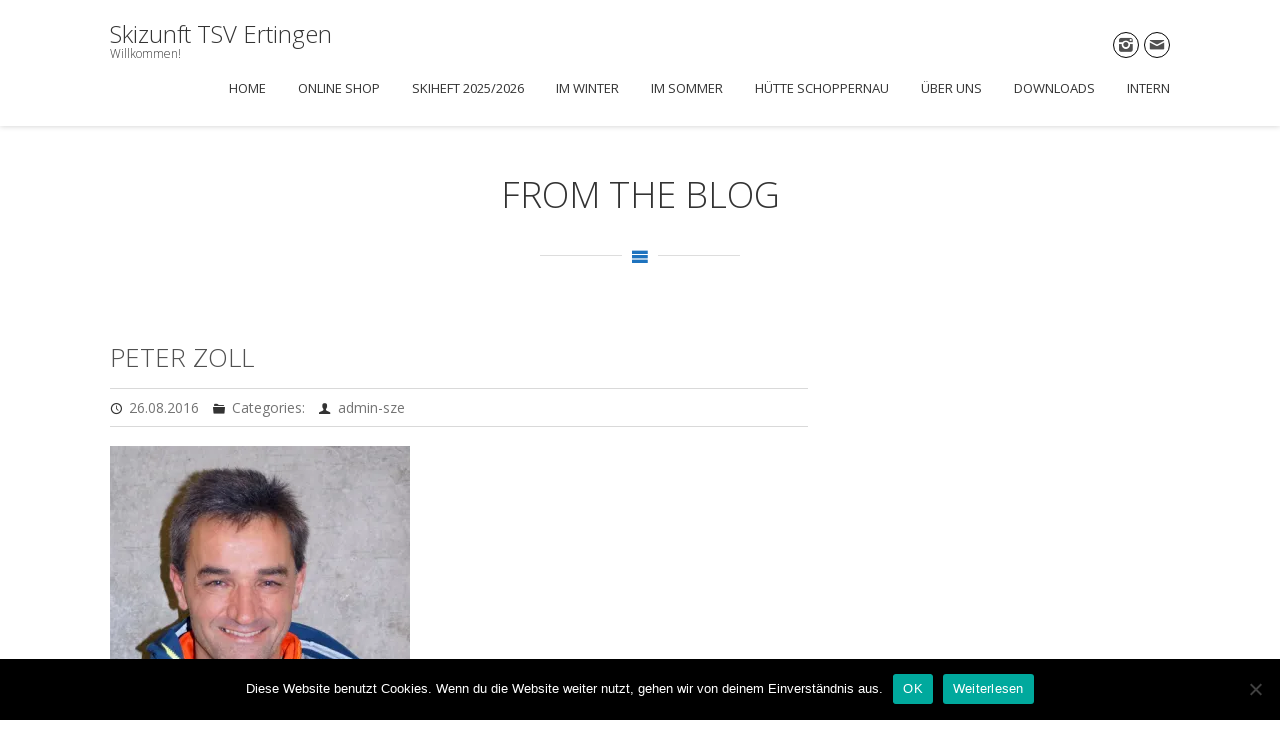

--- FILE ---
content_type: text/html; charset=UTF-8
request_url: https://www.skizunft-tsvertingen.de/peter-zoll
body_size: 18261
content:
<!DOCTYPE html>
<html lang="de">
<head>

<meta charset="UTF-8">
<meta name="viewport" content="width=device-width, initial-scale=1.0">

<title>Peter Zoll &#8211; Skizunft TSV Ertingen</title>
<meta name='robots' content='max-image-preview:large' />
<script type="text/javascript">function rgmkInitGoogleMaps(){window.rgmkGoogleMapsCallback=true;try{jQuery(document).trigger("rgmkGoogleMapsLoad")}catch(err){}}</script><meta name="dlm-version" content="5.0.14"><link rel='dns-prefetch' href='//www.skizunft-tsvertingen.de' />
<link rel='dns-prefetch' href='//maps.google.com' />
<link rel='dns-prefetch' href='//stats.wp.com' />
<link rel='dns-prefetch' href='//v0.wordpress.com' />
<link rel='dns-prefetch' href='//i0.wp.com' />
<link rel="alternate" type="application/rss+xml" title="Skizunft TSV Ertingen &raquo; Feed" href="https://www.skizunft-tsvertingen.de/feed" />
<link rel="alternate" type="application/rss+xml" title="Skizunft TSV Ertingen &raquo; Kommentar-Feed" href="https://www.skizunft-tsvertingen.de/comments/feed" />
<link rel="alternate" type="text/calendar" title="Skizunft TSV Ertingen &raquo; iCal Feed" href="https://www.skizunft-tsvertingen.de/events/?ical=1" />
<script type="text/javascript">
window._wpemojiSettings = {"baseUrl":"https:\/\/s.w.org\/images\/core\/emoji\/14.0.0\/72x72\/","ext":".png","svgUrl":"https:\/\/s.w.org\/images\/core\/emoji\/14.0.0\/svg\/","svgExt":".svg","source":{"concatemoji":"https:\/\/www.skizunft-tsvertingen.de\/wp-includes\/js\/wp-emoji-release.min.js?ver=6.3.7"}};
/*! This file is auto-generated */
!function(i,n){var o,s,e;function c(e){try{var t={supportTests:e,timestamp:(new Date).valueOf()};sessionStorage.setItem(o,JSON.stringify(t))}catch(e){}}function p(e,t,n){e.clearRect(0,0,e.canvas.width,e.canvas.height),e.fillText(t,0,0);var t=new Uint32Array(e.getImageData(0,0,e.canvas.width,e.canvas.height).data),r=(e.clearRect(0,0,e.canvas.width,e.canvas.height),e.fillText(n,0,0),new Uint32Array(e.getImageData(0,0,e.canvas.width,e.canvas.height).data));return t.every(function(e,t){return e===r[t]})}function u(e,t,n){switch(t){case"flag":return n(e,"\ud83c\udff3\ufe0f\u200d\u26a7\ufe0f","\ud83c\udff3\ufe0f\u200b\u26a7\ufe0f")?!1:!n(e,"\ud83c\uddfa\ud83c\uddf3","\ud83c\uddfa\u200b\ud83c\uddf3")&&!n(e,"\ud83c\udff4\udb40\udc67\udb40\udc62\udb40\udc65\udb40\udc6e\udb40\udc67\udb40\udc7f","\ud83c\udff4\u200b\udb40\udc67\u200b\udb40\udc62\u200b\udb40\udc65\u200b\udb40\udc6e\u200b\udb40\udc67\u200b\udb40\udc7f");case"emoji":return!n(e,"\ud83e\udef1\ud83c\udffb\u200d\ud83e\udef2\ud83c\udfff","\ud83e\udef1\ud83c\udffb\u200b\ud83e\udef2\ud83c\udfff")}return!1}function f(e,t,n){var r="undefined"!=typeof WorkerGlobalScope&&self instanceof WorkerGlobalScope?new OffscreenCanvas(300,150):i.createElement("canvas"),a=r.getContext("2d",{willReadFrequently:!0}),o=(a.textBaseline="top",a.font="600 32px Arial",{});return e.forEach(function(e){o[e]=t(a,e,n)}),o}function t(e){var t=i.createElement("script");t.src=e,t.defer=!0,i.head.appendChild(t)}"undefined"!=typeof Promise&&(o="wpEmojiSettingsSupports",s=["flag","emoji"],n.supports={everything:!0,everythingExceptFlag:!0},e=new Promise(function(e){i.addEventListener("DOMContentLoaded",e,{once:!0})}),new Promise(function(t){var n=function(){try{var e=JSON.parse(sessionStorage.getItem(o));if("object"==typeof e&&"number"==typeof e.timestamp&&(new Date).valueOf()<e.timestamp+604800&&"object"==typeof e.supportTests)return e.supportTests}catch(e){}return null}();if(!n){if("undefined"!=typeof Worker&&"undefined"!=typeof OffscreenCanvas&&"undefined"!=typeof URL&&URL.createObjectURL&&"undefined"!=typeof Blob)try{var e="postMessage("+f.toString()+"("+[JSON.stringify(s),u.toString(),p.toString()].join(",")+"));",r=new Blob([e],{type:"text/javascript"}),a=new Worker(URL.createObjectURL(r),{name:"wpTestEmojiSupports"});return void(a.onmessage=function(e){c(n=e.data),a.terminate(),t(n)})}catch(e){}c(n=f(s,u,p))}t(n)}).then(function(e){for(var t in e)n.supports[t]=e[t],n.supports.everything=n.supports.everything&&n.supports[t],"flag"!==t&&(n.supports.everythingExceptFlag=n.supports.everythingExceptFlag&&n.supports[t]);n.supports.everythingExceptFlag=n.supports.everythingExceptFlag&&!n.supports.flag,n.DOMReady=!1,n.readyCallback=function(){n.DOMReady=!0}}).then(function(){return e}).then(function(){var e;n.supports.everything||(n.readyCallback(),(e=n.source||{}).concatemoji?t(e.concatemoji):e.wpemoji&&e.twemoji&&(t(e.twemoji),t(e.wpemoji)))}))}((window,document),window._wpemojiSettings);
</script>
<style type="text/css">
img.wp-smiley,
img.emoji {
	display: inline !important;
	border: none !important;
	box-shadow: none !important;
	height: 1em !important;
	width: 1em !important;
	margin: 0 0.07em !important;
	vertical-align: -0.1em !important;
	background: none !important;
	padding: 0 !important;
}
</style>
	<link rel='stylesheet' id='sbi_styles-css' href='https://www.skizunft-tsvertingen.de/wp-content/plugins/instagram-feed/css/sbi-styles.min.css?ver=6.10.0' type='text/css' media='all' />
<link rel='stylesheet' id='wp-block-library-css' href='https://www.skizunft-tsvertingen.de/wp-includes/css/dist/block-library/style.min.css?ver=6.3.7' type='text/css' media='all' />
<style id='wp-block-library-inline-css' type='text/css'>
.has-text-align-justify{text-align:justify;}
</style>
<style id='wp-block-library-theme-inline-css' type='text/css'>
.wp-block-audio figcaption{color:#555;font-size:13px;text-align:center}.is-dark-theme .wp-block-audio figcaption{color:hsla(0,0%,100%,.65)}.wp-block-audio{margin:0 0 1em}.wp-block-code{border:1px solid #ccc;border-radius:4px;font-family:Menlo,Consolas,monaco,monospace;padding:.8em 1em}.wp-block-embed figcaption{color:#555;font-size:13px;text-align:center}.is-dark-theme .wp-block-embed figcaption{color:hsla(0,0%,100%,.65)}.wp-block-embed{margin:0 0 1em}.blocks-gallery-caption{color:#555;font-size:13px;text-align:center}.is-dark-theme .blocks-gallery-caption{color:hsla(0,0%,100%,.65)}.wp-block-image figcaption{color:#555;font-size:13px;text-align:center}.is-dark-theme .wp-block-image figcaption{color:hsla(0,0%,100%,.65)}.wp-block-image{margin:0 0 1em}.wp-block-pullquote{border-bottom:4px solid;border-top:4px solid;color:currentColor;margin-bottom:1.75em}.wp-block-pullquote cite,.wp-block-pullquote footer,.wp-block-pullquote__citation{color:currentColor;font-size:.8125em;font-style:normal;text-transform:uppercase}.wp-block-quote{border-left:.25em solid;margin:0 0 1.75em;padding-left:1em}.wp-block-quote cite,.wp-block-quote footer{color:currentColor;font-size:.8125em;font-style:normal;position:relative}.wp-block-quote.has-text-align-right{border-left:none;border-right:.25em solid;padding-left:0;padding-right:1em}.wp-block-quote.has-text-align-center{border:none;padding-left:0}.wp-block-quote.is-large,.wp-block-quote.is-style-large,.wp-block-quote.is-style-plain{border:none}.wp-block-search .wp-block-search__label{font-weight:700}.wp-block-search__button{border:1px solid #ccc;padding:.375em .625em}:where(.wp-block-group.has-background){padding:1.25em 2.375em}.wp-block-separator.has-css-opacity{opacity:.4}.wp-block-separator{border:none;border-bottom:2px solid;margin-left:auto;margin-right:auto}.wp-block-separator.has-alpha-channel-opacity{opacity:1}.wp-block-separator:not(.is-style-wide):not(.is-style-dots){width:100px}.wp-block-separator.has-background:not(.is-style-dots){border-bottom:none;height:1px}.wp-block-separator.has-background:not(.is-style-wide):not(.is-style-dots){height:2px}.wp-block-table{margin:0 0 1em}.wp-block-table td,.wp-block-table th{word-break:normal}.wp-block-table figcaption{color:#555;font-size:13px;text-align:center}.is-dark-theme .wp-block-table figcaption{color:hsla(0,0%,100%,.65)}.wp-block-video figcaption{color:#555;font-size:13px;text-align:center}.is-dark-theme .wp-block-video figcaption{color:hsla(0,0%,100%,.65)}.wp-block-video{margin:0 0 1em}.wp-block-template-part.has-background{margin-bottom:0;margin-top:0;padding:1.25em 2.375em}
</style>
<link rel='stylesheet' id='mediaelement-css' href='https://www.skizunft-tsvertingen.de/wp-includes/js/mediaelement/mediaelementplayer-legacy.min.css?ver=4.2.17' type='text/css' media='all' />
<link rel='stylesheet' id='wp-mediaelement-css' href='https://www.skizunft-tsvertingen.de/wp-includes/js/mediaelement/wp-mediaelement.min.css?ver=6.3.7' type='text/css' media='all' />
<style id='jetpack-sharing-buttons-style-inline-css' type='text/css'>
.jetpack-sharing-buttons__services-list{display:flex;flex-direction:row;flex-wrap:wrap;gap:0;list-style-type:none;margin:5px;padding:0}.jetpack-sharing-buttons__services-list.has-small-icon-size{font-size:12px}.jetpack-sharing-buttons__services-list.has-normal-icon-size{font-size:16px}.jetpack-sharing-buttons__services-list.has-large-icon-size{font-size:24px}.jetpack-sharing-buttons__services-list.has-huge-icon-size{font-size:36px}@media print{.jetpack-sharing-buttons__services-list{display:none!important}}.editor-styles-wrapper .wp-block-jetpack-sharing-buttons{gap:0;padding-inline-start:0}ul.jetpack-sharing-buttons__services-list.has-background{padding:1.25em 2.375em}
</style>
<style id='classic-theme-styles-inline-css' type='text/css'>
/*! This file is auto-generated */
.wp-block-button__link{color:#fff;background-color:#32373c;border-radius:9999px;box-shadow:none;text-decoration:none;padding:calc(.667em + 2px) calc(1.333em + 2px);font-size:1.125em}.wp-block-file__button{background:#32373c;color:#fff;text-decoration:none}
</style>
<style id='global-styles-inline-css' type='text/css'>
body{--wp--preset--color--black: #000000;--wp--preset--color--cyan-bluish-gray: #abb8c3;--wp--preset--color--white: #ffffff;--wp--preset--color--pale-pink: #f78da7;--wp--preset--color--vivid-red: #cf2e2e;--wp--preset--color--luminous-vivid-orange: #ff6900;--wp--preset--color--luminous-vivid-amber: #fcb900;--wp--preset--color--light-green-cyan: #7bdcb5;--wp--preset--color--vivid-green-cyan: #00d084;--wp--preset--color--pale-cyan-blue: #8ed1fc;--wp--preset--color--vivid-cyan-blue: #0693e3;--wp--preset--color--vivid-purple: #9b51e0;--wp--preset--gradient--vivid-cyan-blue-to-vivid-purple: linear-gradient(135deg,rgba(6,147,227,1) 0%,rgb(155,81,224) 100%);--wp--preset--gradient--light-green-cyan-to-vivid-green-cyan: linear-gradient(135deg,rgb(122,220,180) 0%,rgb(0,208,130) 100%);--wp--preset--gradient--luminous-vivid-amber-to-luminous-vivid-orange: linear-gradient(135deg,rgba(252,185,0,1) 0%,rgba(255,105,0,1) 100%);--wp--preset--gradient--luminous-vivid-orange-to-vivid-red: linear-gradient(135deg,rgba(255,105,0,1) 0%,rgb(207,46,46) 100%);--wp--preset--gradient--very-light-gray-to-cyan-bluish-gray: linear-gradient(135deg,rgb(238,238,238) 0%,rgb(169,184,195) 100%);--wp--preset--gradient--cool-to-warm-spectrum: linear-gradient(135deg,rgb(74,234,220) 0%,rgb(151,120,209) 20%,rgb(207,42,186) 40%,rgb(238,44,130) 60%,rgb(251,105,98) 80%,rgb(254,248,76) 100%);--wp--preset--gradient--blush-light-purple: linear-gradient(135deg,rgb(255,206,236) 0%,rgb(152,150,240) 100%);--wp--preset--gradient--blush-bordeaux: linear-gradient(135deg,rgb(254,205,165) 0%,rgb(254,45,45) 50%,rgb(107,0,62) 100%);--wp--preset--gradient--luminous-dusk: linear-gradient(135deg,rgb(255,203,112) 0%,rgb(199,81,192) 50%,rgb(65,88,208) 100%);--wp--preset--gradient--pale-ocean: linear-gradient(135deg,rgb(255,245,203) 0%,rgb(182,227,212) 50%,rgb(51,167,181) 100%);--wp--preset--gradient--electric-grass: linear-gradient(135deg,rgb(202,248,128) 0%,rgb(113,206,126) 100%);--wp--preset--gradient--midnight: linear-gradient(135deg,rgb(2,3,129) 0%,rgb(40,116,252) 100%);--wp--preset--font-size--small: 13px;--wp--preset--font-size--medium: 20px;--wp--preset--font-size--large: 36px;--wp--preset--font-size--x-large: 42px;--wp--preset--spacing--20: 0.44rem;--wp--preset--spacing--30: 0.67rem;--wp--preset--spacing--40: 1rem;--wp--preset--spacing--50: 1.5rem;--wp--preset--spacing--60: 2.25rem;--wp--preset--spacing--70: 3.38rem;--wp--preset--spacing--80: 5.06rem;--wp--preset--shadow--natural: 6px 6px 9px rgba(0, 0, 0, 0.2);--wp--preset--shadow--deep: 12px 12px 50px rgba(0, 0, 0, 0.4);--wp--preset--shadow--sharp: 6px 6px 0px rgba(0, 0, 0, 0.2);--wp--preset--shadow--outlined: 6px 6px 0px -3px rgba(255, 255, 255, 1), 6px 6px rgba(0, 0, 0, 1);--wp--preset--shadow--crisp: 6px 6px 0px rgba(0, 0, 0, 1);}:where(.is-layout-flex){gap: 0.5em;}:where(.is-layout-grid){gap: 0.5em;}body .is-layout-flow > .alignleft{float: left;margin-inline-start: 0;margin-inline-end: 2em;}body .is-layout-flow > .alignright{float: right;margin-inline-start: 2em;margin-inline-end: 0;}body .is-layout-flow > .aligncenter{margin-left: auto !important;margin-right: auto !important;}body .is-layout-constrained > .alignleft{float: left;margin-inline-start: 0;margin-inline-end: 2em;}body .is-layout-constrained > .alignright{float: right;margin-inline-start: 2em;margin-inline-end: 0;}body .is-layout-constrained > .aligncenter{margin-left: auto !important;margin-right: auto !important;}body .is-layout-constrained > :where(:not(.alignleft):not(.alignright):not(.alignfull)){max-width: var(--wp--style--global--content-size);margin-left: auto !important;margin-right: auto !important;}body .is-layout-constrained > .alignwide{max-width: var(--wp--style--global--wide-size);}body .is-layout-flex{display: flex;}body .is-layout-flex{flex-wrap: wrap;align-items: center;}body .is-layout-flex > *{margin: 0;}body .is-layout-grid{display: grid;}body .is-layout-grid > *{margin: 0;}:where(.wp-block-columns.is-layout-flex){gap: 2em;}:where(.wp-block-columns.is-layout-grid){gap: 2em;}:where(.wp-block-post-template.is-layout-flex){gap: 1.25em;}:where(.wp-block-post-template.is-layout-grid){gap: 1.25em;}.has-black-color{color: var(--wp--preset--color--black) !important;}.has-cyan-bluish-gray-color{color: var(--wp--preset--color--cyan-bluish-gray) !important;}.has-white-color{color: var(--wp--preset--color--white) !important;}.has-pale-pink-color{color: var(--wp--preset--color--pale-pink) !important;}.has-vivid-red-color{color: var(--wp--preset--color--vivid-red) !important;}.has-luminous-vivid-orange-color{color: var(--wp--preset--color--luminous-vivid-orange) !important;}.has-luminous-vivid-amber-color{color: var(--wp--preset--color--luminous-vivid-amber) !important;}.has-light-green-cyan-color{color: var(--wp--preset--color--light-green-cyan) !important;}.has-vivid-green-cyan-color{color: var(--wp--preset--color--vivid-green-cyan) !important;}.has-pale-cyan-blue-color{color: var(--wp--preset--color--pale-cyan-blue) !important;}.has-vivid-cyan-blue-color{color: var(--wp--preset--color--vivid-cyan-blue) !important;}.has-vivid-purple-color{color: var(--wp--preset--color--vivid-purple) !important;}.has-black-background-color{background-color: var(--wp--preset--color--black) !important;}.has-cyan-bluish-gray-background-color{background-color: var(--wp--preset--color--cyan-bluish-gray) !important;}.has-white-background-color{background-color: var(--wp--preset--color--white) !important;}.has-pale-pink-background-color{background-color: var(--wp--preset--color--pale-pink) !important;}.has-vivid-red-background-color{background-color: var(--wp--preset--color--vivid-red) !important;}.has-luminous-vivid-orange-background-color{background-color: var(--wp--preset--color--luminous-vivid-orange) !important;}.has-luminous-vivid-amber-background-color{background-color: var(--wp--preset--color--luminous-vivid-amber) !important;}.has-light-green-cyan-background-color{background-color: var(--wp--preset--color--light-green-cyan) !important;}.has-vivid-green-cyan-background-color{background-color: var(--wp--preset--color--vivid-green-cyan) !important;}.has-pale-cyan-blue-background-color{background-color: var(--wp--preset--color--pale-cyan-blue) !important;}.has-vivid-cyan-blue-background-color{background-color: var(--wp--preset--color--vivid-cyan-blue) !important;}.has-vivid-purple-background-color{background-color: var(--wp--preset--color--vivid-purple) !important;}.has-black-border-color{border-color: var(--wp--preset--color--black) !important;}.has-cyan-bluish-gray-border-color{border-color: var(--wp--preset--color--cyan-bluish-gray) !important;}.has-white-border-color{border-color: var(--wp--preset--color--white) !important;}.has-pale-pink-border-color{border-color: var(--wp--preset--color--pale-pink) !important;}.has-vivid-red-border-color{border-color: var(--wp--preset--color--vivid-red) !important;}.has-luminous-vivid-orange-border-color{border-color: var(--wp--preset--color--luminous-vivid-orange) !important;}.has-luminous-vivid-amber-border-color{border-color: var(--wp--preset--color--luminous-vivid-amber) !important;}.has-light-green-cyan-border-color{border-color: var(--wp--preset--color--light-green-cyan) !important;}.has-vivid-green-cyan-border-color{border-color: var(--wp--preset--color--vivid-green-cyan) !important;}.has-pale-cyan-blue-border-color{border-color: var(--wp--preset--color--pale-cyan-blue) !important;}.has-vivid-cyan-blue-border-color{border-color: var(--wp--preset--color--vivid-cyan-blue) !important;}.has-vivid-purple-border-color{border-color: var(--wp--preset--color--vivid-purple) !important;}.has-vivid-cyan-blue-to-vivid-purple-gradient-background{background: var(--wp--preset--gradient--vivid-cyan-blue-to-vivid-purple) !important;}.has-light-green-cyan-to-vivid-green-cyan-gradient-background{background: var(--wp--preset--gradient--light-green-cyan-to-vivid-green-cyan) !important;}.has-luminous-vivid-amber-to-luminous-vivid-orange-gradient-background{background: var(--wp--preset--gradient--luminous-vivid-amber-to-luminous-vivid-orange) !important;}.has-luminous-vivid-orange-to-vivid-red-gradient-background{background: var(--wp--preset--gradient--luminous-vivid-orange-to-vivid-red) !important;}.has-very-light-gray-to-cyan-bluish-gray-gradient-background{background: var(--wp--preset--gradient--very-light-gray-to-cyan-bluish-gray) !important;}.has-cool-to-warm-spectrum-gradient-background{background: var(--wp--preset--gradient--cool-to-warm-spectrum) !important;}.has-blush-light-purple-gradient-background{background: var(--wp--preset--gradient--blush-light-purple) !important;}.has-blush-bordeaux-gradient-background{background: var(--wp--preset--gradient--blush-bordeaux) !important;}.has-luminous-dusk-gradient-background{background: var(--wp--preset--gradient--luminous-dusk) !important;}.has-pale-ocean-gradient-background{background: var(--wp--preset--gradient--pale-ocean) !important;}.has-electric-grass-gradient-background{background: var(--wp--preset--gradient--electric-grass) !important;}.has-midnight-gradient-background{background: var(--wp--preset--gradient--midnight) !important;}.has-small-font-size{font-size: var(--wp--preset--font-size--small) !important;}.has-medium-font-size{font-size: var(--wp--preset--font-size--medium) !important;}.has-large-font-size{font-size: var(--wp--preset--font-size--large) !important;}.has-x-large-font-size{font-size: var(--wp--preset--font-size--x-large) !important;}
.wp-block-navigation a:where(:not(.wp-element-button)){color: inherit;}
:where(.wp-block-post-template.is-layout-flex){gap: 1.25em;}:where(.wp-block-post-template.is-layout-grid){gap: 1.25em;}
:where(.wp-block-columns.is-layout-flex){gap: 2em;}:where(.wp-block-columns.is-layout-grid){gap: 2em;}
.wp-block-pullquote{font-size: 1.5em;line-height: 1.6;}
</style>
<link rel='stylesheet' id='ABt_testimonials_shortcode-css' href='https://www.skizunft-tsvertingen.de/wp-content/plugins/ab-testimonials/css/testimonials_shortcode.css?ver=1.0.1' type='text/css' media='all' />
<link rel='stylesheet' id='abts_ab_tweet_scroller-css' href='https://www.skizunft-tsvertingen.de/wp-content/plugins/ab-tweet-scroller/css/ab-tweet-scroller.css?ver=1.0.0' type='text/css' media='all' />
<link rel='stylesheet' id='abp_portfolio_shortcode-css' href='https://www.skizunft-tsvertingen.de/wp-content/plugins/abdev-portfolio/css/portfolio_shortcode.css?ver=6.3.7' type='text/css' media='all' />
<link rel='stylesheet' id='cookie-notice-front-css' href='https://www.skizunft-tsvertingen.de/wp-content/plugins/cookie-notice/css/front.min.css?ver=2.5.11' type='text/css' media='all' />
<link rel='stylesheet' id='dnd_icons_default-css' href='https://www.skizunft-tsvertingen.de/wp-content/plugins/dnd-shortcodes/css/icons-default.css?ver=3.0.3' type='text/css' media='all' />
<link rel='stylesheet' id='ABdev_animo-animate-css' href='https://www.skizunft-tsvertingen.de/wp-content/plugins/dnd-shortcodes/css/animo-animate.css?ver=3.0.3' type='text/css' media='all' />
<link rel='stylesheet' id='ABdev_prettify-css' href='https://www.skizunft-tsvertingen.de/wp-content/plugins/dnd-shortcodes/css/prettify.css?ver=3.0.3' type='text/css' media='all' />
<link rel='stylesheet' id='ABdev_shortcodes-css' href='https://www.skizunft-tsvertingen.de/wp-content/themes/revelance/css/dnd-shortcodes.css?ver=3.0.3' type='text/css' media='all' />
<link rel='stylesheet' id='ABdev_shortcodes_responsive-css' href='https://www.skizunft-tsvertingen.de/wp-content/plugins/dnd-shortcodes/css/responsive.css?ver=3.0.3' type='text/css' media='all' />
<link rel='stylesheet' id='crp-main-front-style-css' href='https://www.skizunft-tsvertingen.de/wp-content/plugins/portfolio-wp/css/crp-main-front.css?ver=6.3.7' type='text/css' media='all' />
<link rel='stylesheet' id='crp-tc-buttons-css' href='https://www.skizunft-tsvertingen.de/wp-content/plugins/portfolio-wp/css/crp-tc-buttons.css?ver=6.3.7' type='text/css' media='all' />
<link rel='stylesheet' id='crp-tiled-layer-css' href='https://www.skizunft-tsvertingen.de/wp-content/plugins/portfolio-wp/css/crp-tiled-layer.css?ver=6.3.7' type='text/css' media='all' />
<link rel='stylesheet' id='crp-font-awesome-css' href='https://www.skizunft-tsvertingen.de/wp-content/plugins/portfolio-wp/css/fontawesome/font-awesome.css?ver=6.3.7' type='text/css' media='all' />
<link rel='stylesheet' id='crp-lg-viewer-css' href='https://www.skizunft-tsvertingen.de/wp-content/plugins/portfolio-wp/css/lightgallery/lightgallery.css?ver=6.3.7' type='text/css' media='all' />
<link rel='stylesheet' id='crp-captions-css' href='https://www.skizunft-tsvertingen.de/wp-content/plugins/portfolio-wp/css/crp-captions.css?ver=6.3.7' type='text/css' media='all' />
<link rel='stylesheet' id='crp-owl-css' href='https://www.skizunft-tsvertingen.de/wp-content/plugins/portfolio-wp/css/owl-carousel/assets/owl.carousel.css?ver=6.3.7' type='text/css' media='all' />
<link rel='stylesheet' id='crp-layout-css' href='https://www.skizunft-tsvertingen.de/wp-content/plugins/portfolio-wp/css/owl-carousel/layout.css?ver=6.3.7' type='text/css' media='all' />
<link rel='stylesheet' id='tcvpb_icons_entypo-css' href='https://www.skizunft-tsvertingen.de/wp-content/plugins/the-creator-vpb/css/fonts/entypo/entypo.css?ver=1.4.2' type='text/css' media='all' />
<link rel='stylesheet' id='tcvpb_icons_font_awesome-css' href='https://www.skizunft-tsvertingen.de/wp-content/plugins/the-creator-vpb/css/fonts/font_awesome/font_awesome.css?ver=1.4.2' type='text/css' media='all' />
<link rel='stylesheet' id='cff-css' href='https://www.skizunft-tsvertingen.de/wp-content/plugins/custom-facebook-feed/assets/css/cff-style.min.css?ver=4.3.4' type='text/css' media='all' />
<link rel='stylesheet' id='sb-font-awesome-css' href='https://www.skizunft-tsvertingen.de/wp-content/plugins/custom-facebook-feed/assets/css/font-awesome.min.css?ver=4.7.0' type='text/css' media='all' />
<link rel='stylesheet' id='revelance-core-icons-css' href='https://www.skizunft-tsvertingen.de/wp-content/themes/revelance/css/core-icons/core_style.css?ver=3.1.1' type='text/css' media='all' />
<link rel='stylesheet' id='scripts-css-css' href='https://www.skizunft-tsvertingen.de/wp-content/themes/revelance/css/scripts.css?ver=3.1.1' type='text/css' media='all' />
<link rel='stylesheet' id='tcvpb-css-css' href='https://www.skizunft-tsvertingen.de/wp-content/themes/revelance/css/the-creator.css?ver=3.1.1' type='text/css' media='all' />
<link rel='stylesheet' id='rt-team-css-css' href='https://www.skizunft-tsvertingen.de/wp-content/plugins/tlp-team/assets/css/tlpteam.css?ver=5.0.11' type='text/css' media='all' />
<link rel='stylesheet' id='rt-team-sc-css' href='https://www.skizunft-tsvertingen.de/wp-content/uploads/tlp-team/team-sc.css?ver=1763140575' type='text/css' media='all' />
<link rel='stylesheet' id='tablepress-default-css' href='https://www.skizunft-tsvertingen.de/wp-content/plugins/tablepress/css/build/default.css?ver=3.2.6' type='text/css' media='all' />
<link rel='stylesheet' id='jetpack_css-css' href='https://www.skizunft-tsvertingen.de/wp-content/plugins/jetpack/css/jetpack.css?ver=13.3.2' type='text/css' media='all' />
<script type='text/javascript' src='https://www.skizunft-tsvertingen.de/wp-includes/js/jquery/jquery.min.js?ver=3.7.0' id='jquery-core-js'></script>
<script type='text/javascript' src='https://www.skizunft-tsvertingen.de/wp-includes/js/jquery/jquery-migrate.min.js?ver=3.4.1' id='jquery-migrate-js'></script>
<script id="cookie-notice-front-js-before" type="text/javascript">
var cnArgs = {"ajaxUrl":"https:\/\/www.skizunft-tsvertingen.de\/wp-admin\/admin-ajax.php","nonce":"147f3f3dfc","hideEffect":"fade","position":"bottom","onScroll":false,"onScrollOffset":100,"onClick":false,"cookieName":"cookie_notice_accepted","cookieTime":2592000,"cookieTimeRejected":2592000,"globalCookie":false,"redirection":false,"cache":false,"revokeCookies":false,"revokeCookiesOpt":"automatic"};
</script>
<script type='text/javascript' src='https://www.skizunft-tsvertingen.de/wp-content/plugins/cookie-notice/js/front.min.js?ver=2.5.11' id='cookie-notice-front-js'></script>
<script type='text/javascript' src='https://www.skizunft-tsvertingen.de/wp-content/plugins/dnd-shortcodes/js/prettify.js?ver=1' id='prettify-js'></script>
<script type='text/javascript' src='https://www.skizunft-tsvertingen.de/wp-content/plugins/flowpaper-lite-pdf-flipbook/assets/lity/lity.min.js' id='lity-js-js'></script>
<script type='text/javascript' id='3d-flip-book-client-locale-loader-js-extra'>
/* <![CDATA[ */
var FB3D_CLIENT_LOCALE = {"ajaxurl":"https:\/\/www.skizunft-tsvertingen.de\/wp-admin\/admin-ajax.php","dictionary":{"Table of contents":"Table of contents","Close":"Close","Bookmarks":"Bookmarks","Thumbnails":"Thumbnails","Search":"Search","Share":"Share","Facebook":"Facebook","Twitter":"Twitter","Email":"Email","Play":"Play","Previous page":"Previous page","Next page":"Next page","Zoom in":"Zoom in","Zoom out":"Zoom out","Fit view":"Fit view","Auto play":"Auto play","Full screen":"Full screen","More":"More","Smart pan":"Smart pan","Single page":"Single page","Sounds":"Sounds","Stats":"Stats","Print":"Print","Download":"Download","Goto first page":"Goto first page","Goto last page":"Goto last page"},"images":"https:\/\/www.skizunft-tsvertingen.de\/wp-content\/plugins\/interactive-3d-flipbook-powered-physics-engine\/assets\/images\/","jsData":{"urls":[],"posts":{"ids_mis":[],"ids":[]},"pages":[],"firstPages":[],"bookCtrlProps":[],"bookTemplates":[]},"key":"3d-flip-book","pdfJS":{"pdfJsLib":"https:\/\/www.skizunft-tsvertingen.de\/wp-content\/plugins\/interactive-3d-flipbook-powered-physics-engine\/assets\/js\/pdf.min.js?ver=4.3.136","pdfJsWorker":"https:\/\/www.skizunft-tsvertingen.de\/wp-content\/plugins\/interactive-3d-flipbook-powered-physics-engine\/assets\/js\/pdf.worker.js?ver=4.3.136","stablePdfJsLib":"https:\/\/www.skizunft-tsvertingen.de\/wp-content\/plugins\/interactive-3d-flipbook-powered-physics-engine\/assets\/js\/stable\/pdf.min.js?ver=2.5.207","stablePdfJsWorker":"https:\/\/www.skizunft-tsvertingen.de\/wp-content\/plugins\/interactive-3d-flipbook-powered-physics-engine\/assets\/js\/stable\/pdf.worker.js?ver=2.5.207","pdfJsCMapUrl":"https:\/\/www.skizunft-tsvertingen.de\/wp-content\/plugins\/interactive-3d-flipbook-powered-physics-engine\/assets\/cmaps\/"},"cacheurl":"https:\/\/www.skizunft-tsvertingen.de\/wp-content\/uploads\/3d-flip-book\/cache\/","pluginsurl":"https:\/\/www.skizunft-tsvertingen.de\/wp-content\/plugins\/","pluginurl":"https:\/\/www.skizunft-tsvertingen.de\/wp-content\/plugins\/interactive-3d-flipbook-powered-physics-engine\/","thumbnailSize":{"width":"150","height":"150"},"version":"1.16.17"};
/* ]]> */
</script>
<script type='text/javascript' src='https://www.skizunft-tsvertingen.de/wp-content/plugins/interactive-3d-flipbook-powered-physics-engine/assets/js/client-locale-loader.js?ver=1.16.17' id='3d-flip-book-client-locale-loader-js' async data-wp-strategy='async'></script>
<script type='text/javascript' src='https://www.skizunft-tsvertingen.de/wp-content/plugins/portfolio-wp/js/crp-main-front.js?ver=6.3.7' id='crp-main-front-js-js'></script>
<script type='text/javascript' src='https://www.skizunft-tsvertingen.de/wp-content/plugins/portfolio-wp/js/crp-helper.js?ver=6.3.7' id='crp-helper-js-js'></script>
<script type='text/javascript' src='https://www.skizunft-tsvertingen.de/wp-content/plugins/portfolio-wp/js/jquery/jquery.modernizr.js?ver=6.3.7' id='crp-modernizr-js'></script>
<script type='text/javascript' src='https://www.skizunft-tsvertingen.de/wp-content/plugins/portfolio-wp/js/crp-tiled-layer.js?ver=6.3.7' id='crp-tiled-layer-js'></script>
<script type='text/javascript' src='https://www.skizunft-tsvertingen.de/wp-content/plugins/portfolio-wp/js/jquery/jquery.lightgallery.js?ver=6.3.7' id='crp-lg-viewer-js'></script>
<script type='text/javascript' src='https://www.skizunft-tsvertingen.de/wp-content/plugins/portfolio-wp/js/owl-carousel/owl.carousel.js?ver=6.3.7' id='crp-owl-js'></script>
<script type='text/javascript' src='https://www.skizunft-tsvertingen.de/wp-content/plugins/revslider/public/assets/js/rbtools.min.js?ver=6.5.14' defer async id='tp-tools-js'></script>
<script type='text/javascript' src='https://www.skizunft-tsvertingen.de/wp-content/plugins/revslider/public/assets/js/rs6.min.js?ver=6.5.14' defer async id='revmin-js'></script>
<script type='text/javascript' id='snazzymaps-js-js-extra'>
/* <![CDATA[ */
var SnazzyDataForSnazzyMaps = [];
SnazzyDataForSnazzyMaps={"id":61,"name":"Blue Essence","description":"A light blue style that helps you focus on content on the map.\r\nGreat if you use lots of pins and want to have highlighted transportation systems.","url":"https:\/\/snazzymaps.com\/style\/61\/blue-essence","imageUrl":"https:\/\/az769952.vo.msecnd.net\/assets\/61-blue-essence.png?v=20160206030418","json":"[{\"featureType\":\"landscape.natural\",\"elementType\":\"geometry.fill\",\"stylers\":[{\"visibility\":\"on\"},{\"color\":\"#e0efef\"}]},{\"featureType\":\"poi\",\"elementType\":\"geometry.fill\",\"stylers\":[{\"visibility\":\"on\"},{\"hue\":\"#1900ff\"},{\"color\":\"#c0e8e8\"}]},{\"featureType\":\"road\",\"elementType\":\"geometry\",\"stylers\":[{\"lightness\":100},{\"visibility\":\"simplified\"}]},{\"featureType\":\"road\",\"elementType\":\"labels\",\"stylers\":[{\"visibility\":\"off\"}]},{\"featureType\":\"transit.line\",\"elementType\":\"geometry\",\"stylers\":[{\"visibility\":\"on\"},{\"lightness\":700}]},{\"featureType\":\"water\",\"elementType\":\"all\",\"stylers\":[{\"color\":\"#7dcdcd\"}]}]","views":64253,"favorites":234,"createdBy":{"name":"Famous Labs","url":"https:\/\/twitter.com\/famouslabs"},"createdOn":"2014-01-28T20:24:12.717"};
/* ]]> */
</script>
<script type='text/javascript' src='https://www.skizunft-tsvertingen.de/wp-content/plugins/snazzy-maps/snazzymaps.js?ver=1.4.0' id='snazzymaps-js-js'></script>
<link rel="https://api.w.org/" href="https://www.skizunft-tsvertingen.de/wp-json/" /><link rel="alternate" type="application/json" href="https://www.skizunft-tsvertingen.de/wp-json/wp/v2/media/501" /><link rel="EditURI" type="application/rsd+xml" title="RSD" href="https://www.skizunft-tsvertingen.de/xmlrpc.php?rsd" />
<meta name="generator" content="WordPress 6.3.7" />
<link rel='shortlink' href='https://wp.me/a7UB68-85' />
<link rel="alternate" type="application/json+oembed" href="https://www.skizunft-tsvertingen.de/wp-json/oembed/1.0/embed?url=https%3A%2F%2Fwww.skizunft-tsvertingen.de%2Fpeter-zoll" />
<link rel="alternate" type="text/xml+oembed" href="https://www.skizunft-tsvertingen.de/wp-json/oembed/1.0/embed?url=https%3A%2F%2Fwww.skizunft-tsvertingen.de%2Fpeter-zoll&#038;format=xml" />
<meta name="tec-api-version" content="v1"><meta name="tec-api-origin" content="https://www.skizunft-tsvertingen.de"><link rel="alternate" href="https://www.skizunft-tsvertingen.de/wp-json/tribe/events/v1/" />	<style>img#wpstats{display:none}</style>
		<meta name="generator" content="Powered by Slider Revolution 6.5.14 - responsive, Mobile-Friendly Slider Plugin for WordPress with comfortable drag and drop interface." />

<!-- Jetpack Open Graph Tags -->
<meta property="og:type" content="article" />
<meta property="og:title" content="Peter Zoll" />
<meta property="og:url" content="https://www.skizunft-tsvertingen.de/peter-zoll" />
<meta property="og:description" content="Besuche den Beitrag für mehr Info." />
<meta property="article:published_time" content="2016-08-26T13:10:10+00:00" />
<meta property="article:modified_time" content="2016-08-26T13:12:49+00:00" />
<meta property="og:site_name" content="Skizunft TSV Ertingen" />
<meta property="og:image" content="https://www.skizunft-tsvertingen.de/wp-content/uploads/2016/08/Peter-Zoll.jpg" />
<meta property="og:image:alt" content="" />
<meta property="og:locale" content="de_DE" />
<meta name="twitter:text:title" content="Peter Zoll" />
<meta name="twitter:image" content="https://i0.wp.com/www.skizunft-tsvertingen.de/wp-content/uploads/2016/08/Peter-Zoll.jpg?fit=300%2C300&#038;ssl=1&#038;w=640" />
<meta name="twitter:card" content="summary_large_image" />
<meta name="twitter:description" content="Besuche den Beitrag für mehr Info." />

<!-- End Jetpack Open Graph Tags -->
<link rel="icon" href="https://i0.wp.com/www.skizunft-tsvertingen.de/wp-content/uploads/2016/08/cropped-logo_60_skizunft_50px.jpg?fit=32%2C32&#038;ssl=1" sizes="32x32" />
<link rel="icon" href="https://i0.wp.com/www.skizunft-tsvertingen.de/wp-content/uploads/2016/08/cropped-logo_60_skizunft_50px.jpg?fit=192%2C192&#038;ssl=1" sizes="192x192" />
<link rel="apple-touch-icon" href="https://i0.wp.com/www.skizunft-tsvertingen.de/wp-content/uploads/2016/08/cropped-logo_60_skizunft_50px.jpg?fit=180%2C180&#038;ssl=1" />
<meta name="msapplication-TileImage" content="https://i0.wp.com/www.skizunft-tsvertingen.de/wp-content/uploads/2016/08/cropped-logo_60_skizunft_50px.jpg?fit=270%2C270&#038;ssl=1" />
<script>function setREVStartSize(e){
			//window.requestAnimationFrame(function() {
				window.RSIW = window.RSIW===undefined ? window.innerWidth : window.RSIW;
				window.RSIH = window.RSIH===undefined ? window.innerHeight : window.RSIH;
				try {
					var pw = document.getElementById(e.c).parentNode.offsetWidth,
						newh;
					pw = pw===0 || isNaN(pw) ? window.RSIW : pw;
					e.tabw = e.tabw===undefined ? 0 : parseInt(e.tabw);
					e.thumbw = e.thumbw===undefined ? 0 : parseInt(e.thumbw);
					e.tabh = e.tabh===undefined ? 0 : parseInt(e.tabh);
					e.thumbh = e.thumbh===undefined ? 0 : parseInt(e.thumbh);
					e.tabhide = e.tabhide===undefined ? 0 : parseInt(e.tabhide);
					e.thumbhide = e.thumbhide===undefined ? 0 : parseInt(e.thumbhide);
					e.mh = e.mh===undefined || e.mh=="" || e.mh==="auto" ? 0 : parseInt(e.mh,0);
					if(e.layout==="fullscreen" || e.l==="fullscreen")
						newh = Math.max(e.mh,window.RSIH);
					else{
						e.gw = Array.isArray(e.gw) ? e.gw : [e.gw];
						for (var i in e.rl) if (e.gw[i]===undefined || e.gw[i]===0) e.gw[i] = e.gw[i-1];
						e.gh = e.el===undefined || e.el==="" || (Array.isArray(e.el) && e.el.length==0)? e.gh : e.el;
						e.gh = Array.isArray(e.gh) ? e.gh : [e.gh];
						for (var i in e.rl) if (e.gh[i]===undefined || e.gh[i]===0) e.gh[i] = e.gh[i-1];
											
						var nl = new Array(e.rl.length),
							ix = 0,
							sl;
						e.tabw = e.tabhide>=pw ? 0 : e.tabw;
						e.thumbw = e.thumbhide>=pw ? 0 : e.thumbw;
						e.tabh = e.tabhide>=pw ? 0 : e.tabh;
						e.thumbh = e.thumbhide>=pw ? 0 : e.thumbh;
						for (var i in e.rl) nl[i] = e.rl[i]<window.RSIW ? 0 : e.rl[i];
						sl = nl[0];
						for (var i in nl) if (sl>nl[i] && nl[i]>0) { sl = nl[i]; ix=i;}
						var m = pw>(e.gw[ix]+e.tabw+e.thumbw) ? 1 : (pw-(e.tabw+e.thumbw)) / (e.gw[ix]);
						newh =  (e.gh[ix] * m) + (e.tabh + e.thumbh);
					}
					var el = document.getElementById(e.c);
					if (el!==null && el) el.style.height = newh+"px";
					el = document.getElementById(e.c+"_wrapper");
					if (el!==null && el) {
						el.style.height = newh+"px";
						el.style.display = "block";
					}
				} catch(e){
					console.log("Failure at Presize of Slider:" + e)
				}
			//});
		  };</script>
<style type="text/css" id="wp-custom-css">#abdev_main_header,
#abdev_main_header.menu_over_slider{
	background-color: #fff !important;
}


#abdev_main_header.menu_over_slider #main_logo_textual, #abdev_main_header.menu_over_slider #main_logo_tagline,
#abdev_main_header.menu_over_slider .main-menu-item, #abdev_main_header.menu_over_slider .main-menu-item > a {
  color: #000 !important;
}

#abdev_main_header {
	display: block !important;
	opacity: 1 !important;
}

@media (min-width: 980px) {
	#abdev_main_slider {
		margin-top: 155px;
	}

}</style><style id="kirki-inline-styles"></style>
</head>

<body class="attachment attachment-template-default single single-attachment postid-501 attachmentid-501 attachment-jpeg wp-embed-responsive cookies-not-set tribe-no-js">
		<header id="abdev_main_header" class="clearfix">
	<div class="container">
		<div id="logo">
			<a href="https://www.skizunft-tsvertingen.de/">
									<h1 id="main_logo_textual">Skizunft TSV Ertingen</h1>
											<h2 id="main_logo_tagline">Willkommen!</h2>
												</a>
		</div>
		<nav>
			<a class="menu_social menu_social_emailalt" href="mailto:vorstand@skizunft-tsvertingen.de" target="_blank" title="Send Us Email"><i class="ci_icon-mail"></i></a><a class="menu_social menu_social_instagram" href="https://www.instagram.com/skizunft_tsv_ertingen/" target="_blank" title="Our Instagram Profile"><i class="ci_icon-instagram"></i></a><ul id="main_menu" class=""><li id="nav-menu-item-142" class="main-menu-item  menu-first menu-item-depth-0 menu-item menu-item-type-post_type menu-item-object-page menu-item-home"><a  href="https://www.skizunft-tsvertingen.de/" class="menu-link  main-menu-link">Home</a></li>
<li id="nav-menu-item-11510" class="main-menu-item   menu-item-depth-0 menu-item menu-item-type-custom menu-item-object-custom"><a  href="https://team.jako.com/de-de/team/skizunft_ertingen/" class="menu-link  main-menu-link">Online Shop</a></li>
<li id="nav-menu-item-8638" class="main-menu-item   menu-item-depth-0 menu-item menu-item-type-post_type menu-item-object-page"><a  href="https://www.skizunft-tsvertingen.de/skiheft" class="menu-link  main-menu-link">Skiheft 2025/2026</a></li>
<li id="nav-menu-item-50" class="main-menu-item   menu-item-depth-0 menu-item menu-item-type-custom menu-item-object-custom menu-item-has-children has_children"><a  class="menu-link  main-menu-link">Im Winter</a>
<ul class="navi first  menu-depth-1">
	<li id="nav-menu-item-82" class="   menu-item-depth-1 menu-item menu-item-type-post_type menu-item-object-page"><a  href="https://www.skizunft-tsvertingen.de/ski-und-snowboard-boerse" class="menu-link  sub-menu-link">Ski-und Snowboardbörse</a></li>
	<li id="nav-menu-item-48" class="   menu-item-depth-1 menu-item menu-item-type-post_type menu-item-object-page"><a  href="https://www.skizunft-tsvertingen.de/opening" class="menu-link  sub-menu-link">Saisonopening im Montafon</a></li>
	<li id="nav-menu-item-1088" class="   menu-item-depth-1 menu-item menu-item-type-custom menu-item-object-custom"><a  href="/4-tages-skikurs" class="menu-link  sub-menu-link">4-Tages Ski- und Snowboardkurs</a></li>
	<li id="nav-menu-item-11570" class="   menu-item-depth-1 menu-item menu-item-type-post_type menu-item-object-page"><a  href="https://www.skizunft-tsvertingen.de/mountain-beats-festival" class="menu-link  sub-menu-link">Mountain Beats Festival</a></li>
	<li id="nav-menu-item-84" class="   menu-item-depth-1 menu-item menu-item-type-post_type menu-item-object-page"><a  href="https://www.skizunft-tsvertingen.de/italia" class="menu-link  sub-menu-link">Italia</a></li>
	<li id="nav-menu-item-10001" class="   menu-item-depth-1 menu-item menu-item-type-post_type menu-item-object-page"><a  href="https://www.skizunft-tsvertingen.de/jugendlager" class="menu-link  sub-menu-link">Jugendlager</a></li>
	<li id="nav-menu-item-79" class="   menu-item-depth-1 menu-item menu-item-type-post_type menu-item-object-page"><a  href="https://www.skizunft-tsvertingen.de/team-7-mission-warth" class="menu-link  sub-menu-link">Team 7 Mission Warth</a></li>
	<li id="nav-menu-item-49" class="   menu-item-depth-1 menu-item menu-item-type-post_type menu-item-object-page"><a  href="https://www.skizunft-tsvertingen.de/ischgl" class="menu-link  sub-menu-link">Ischgl</a></li>
	<li id="nav-menu-item-11464" class="   menu-item-depth-1 menu-item menu-item-type-post_type menu-item-object-page"><a  href="https://www.skizunft-tsvertingen.de/ladies-day" class="menu-link  sub-menu-link">Ladies Day</a></li>
	<li id="nav-menu-item-11575" class="   menu-item-depth-1 menu-item menu-item-type-post_type menu-item-object-page"><a  href="https://www.skizunft-tsvertingen.de/familien-und-skifreizeit-am-pizol" class="menu-link  sub-menu-link">Familien- und Skifreizeit am Pizol</a></li>
	<li id="nav-menu-item-83" class="   menu-item-depth-1 menu-item menu-item-type-post_type menu-item-object-page"><a  href="https://www.skizunft-tsvertingen.de/skigymnastik" class="menu-link  sub-menu-link">Skigymnastik</a></li>
</ul>
</li>
<li id="nav-menu-item-74" class="main-menu-item   menu-item-depth-0 menu-item menu-item-type-custom menu-item-object-custom menu-item-has-children has_children"><a  class="menu-link  main-menu-link">Im Sommer</a>
<ul class="navi first  menu-depth-1">
	<li id="nav-menu-item-9957" class="   menu-item-depth-1 menu-item menu-item-type-post_type menu-item-object-page"><a  href="https://www.skizunft-tsvertingen.de/wasserski-und-wakeboard" class="menu-link  sub-menu-link">Wasserski und Wakeboard</a></li>
	<li id="nav-menu-item-983" class="   menu-item-depth-1 menu-item menu-item-type-post_type menu-item-object-page"><a  href="https://www.skizunft-tsvertingen.de/mountain-bike-treff" class="menu-link  sub-menu-link">Mountainbike-Treff</a></li>
	<li id="nav-menu-item-75" class="   menu-item-depth-1 menu-item menu-item-type-post_type menu-item-object-page"><a  href="https://www.skizunft-tsvertingen.de/sommerfest" class="menu-link  sub-menu-link">Sommerfest</a></li>
	<li id="nav-menu-item-9991" class="   menu-item-depth-1 menu-item menu-item-type-post_type menu-item-object-page"><a  href="https://www.skizunft-tsvertingen.de/sommerevent" class="menu-link  sub-menu-link">Waterslide Contest Undingen</a></li>
</ul>
</li>
<li id="nav-menu-item-260" class="main-menu-item   menu-item-depth-0 menu-item menu-item-type-custom menu-item-object-custom menu-item-has-children has_children"><a  class="menu-link  main-menu-link">Hütte Schoppernau</a>
<ul class="navi first  menu-depth-1">
	<li id="nav-menu-item-261" class="   menu-item-depth-1 menu-item menu-item-type-post_type menu-item-object-page"><a  href="https://www.skizunft-tsvertingen.de/huette-info" class="menu-link  sub-menu-link">Hütte Info</a></li>
	<li id="nav-menu-item-266" class="   menu-item-depth-1 menu-item menu-item-type-post_type menu-item-object-page"><a  href="https://www.skizunft-tsvertingen.de/belegungsplan" class="menu-link  sub-menu-link">Belegungsplan</a></li>
	<li id="nav-menu-item-342" class="   menu-item-depth-1 menu-item menu-item-type-post_type menu-item-object-page"><a  href="https://www.skizunft-tsvertingen.de/buchungsanfrage" class="menu-link  sub-menu-link">Buchungsanfrage</a></li>
</ul>
</li>
<li id="nav-menu-item-207" class="main-menu-item   menu-item-depth-0 menu-item menu-item-type-custom menu-item-object-custom menu-item-has-children has_children"><a  class="menu-link  main-menu-link">Über uns</a>
<ul class="navi first  menu-depth-1">
	<li id="nav-menu-item-208" class="   menu-item-depth-1 menu-item menu-item-type-post_type menu-item-object-page"><a  href="https://www.skizunft-tsvertingen.de/ueber-uns" class="menu-link  sub-menu-link">SZE Ausschuss &#038; Geschichte</a></li>
	<li id="nav-menu-item-1196" class="   menu-item-depth-1 menu-item menu-item-type-post_type menu-item-object-page"><a  href="https://www.skizunft-tsvertingen.de/unser-team" class="menu-link  sub-menu-link">Unser Team</a></li>
	<li id="nav-menu-item-291" class="   menu-item-depth-1 menu-item menu-item-type-post_type menu-item-object-page"><a  href="https://www.skizunft-tsvertingen.de/foerdergruppe" class="menu-link  sub-menu-link">Fördergruppe</a></li>
	<li id="nav-menu-item-10042" class="   menu-item-depth-1 menu-item menu-item-type-post_type menu-item-object-page"><a  href="https://www.skizunft-tsvertingen.de/agbs-geschaeftsbedingungen" class="menu-link  sub-menu-link">AGB’s &#038; Geschäftsbedingungen</a></li>
	<li id="nav-menu-item-10044" class="   menu-item-depth-1 menu-item menu-item-type-post_type menu-item-object-page"><a  href="https://www.skizunft-tsvertingen.de/impressum" class="menu-link  sub-menu-link">Impressum &#038; Datenschutz</a></li>
</ul>
</li>
<li id="nav-menu-item-860" class="main-menu-item   menu-item-depth-0 menu-item menu-item-type-post_type menu-item-object-page"><a  href="https://www.skizunft-tsvertingen.de/downloads" class="menu-link  main-menu-link">Downloads</a></li>
<li id="nav-menu-item-409" class="main-menu-item   menu-item-depth-0 menu-item menu-item-type-custom menu-item-object-custom"><a  href="/sze-intern" class="menu-link  main-menu-link">Intern</a></li>
</ul>		</nav>
		<div id="ABdev_menu_toggle"><i class="ci_icon-list"></i></div>
	</div>
</header>
<section class="page_main_section">
	<div class="container">

		<h1 class="main_title"><span>FROM THE BLOG</span></h1>

		<div class="row">
			<div class="span8 content_with_right_sidebar">
										<div class="post_content">
							<h2><a href="https://www.skizunft-tsvertingen.de/peter-zoll">Peter Zoll</a></h2>

							<div class="post_meta">
								<span class="post_date"><i class="ci_icon-clock"></i>26.08.2016</span>
								<span class="post_categories"><i class="ci_icon-folder"></i>Categories:  </span>
																<span class="post_author"><i class="ci_icon-user"></i>admin-sze</span>
							</div>

														<p class="attachment"><a href='https://i0.wp.com/www.skizunft-tsvertingen.de/wp-content/uploads/2016/08/Peter-Zoll.jpg?ssl=1'><img fetchpriority="high" width="300" height="300" src="https://i0.wp.com/www.skizunft-tsvertingen.de/wp-content/uploads/2016/08/Peter-Zoll.jpg?fit=300%2C300&amp;ssl=1" class="attachment-medium size-medium" alt="" decoding="async" srcset="https://i0.wp.com/www.skizunft-tsvertingen.de/wp-content/uploads/2016/08/Peter-Zoll.jpg?w=300&amp;ssl=1 300w, https://i0.wp.com/www.skizunft-tsvertingen.de/wp-content/uploads/2016/08/Peter-Zoll.jpg?resize=150%2C150&amp;ssl=1 150w, https://i0.wp.com/www.skizunft-tsvertingen.de/wp-content/uploads/2016/08/Peter-Zoll.jpg?resize=45%2C45&amp;ssl=1 45w" sizes="(max-width: 300px) 100vw, 300px" /></a></p>

							
							<div class="clearfix"></div>

						</div>
						
									<section id="comments_section" class="section_border_top">
							<div id="comments">
	
	
			<p class="nocomments">Comments are closed.</p>
	
	
	<div class="clear"></div>

</div><!-- #comments -->
					</section>
					
			</div><!-- end span8 main-content -->

			<aside class="span4 sidebar sidebar_right">
							</aside><!-- end span4 sidebar -->

		</div><!-- end row -->
	</div>
</section>
	<footer id="abdev_main_footer">
		<div class="container">

							<a href="#" id="abdev_back_to_top" title="Back to top"><i class="ci_icon-back-to-top"></i></a>
			
						
		</div>
	</footer>

	
		<script>
			window.RS_MODULES = window.RS_MODULES || {};
			window.RS_MODULES.modules = window.RS_MODULES.modules || {};
			window.RS_MODULES.waiting = window.RS_MODULES.waiting || [];
			window.RS_MODULES.defered = true;
			window.RS_MODULES.moduleWaiting = window.RS_MODULES.moduleWaiting || {};
			window.RS_MODULES.type = 'compiled';
		</script>
		<!-- Custom Facebook Feed JS -->
<script type="text/javascript">var cffajaxurl = "https://www.skizunft-tsvertingen.de/wp-admin/admin-ajax.php";
var cfflinkhashtags = "true";
</script>
		<script>
		( function ( body ) {
			'use strict';
			body.className = body.className.replace( /\btribe-no-js\b/, 'tribe-js' );
		} )( document.body );
		</script>
		<!-- Instagram Feed JS -->
<script type="text/javascript">
var sbiajaxurl = "https://www.skizunft-tsvertingen.de/wp-admin/admin-ajax.php";
</script>
<script> /* <![CDATA[ */var tribe_l10n_datatables = {"aria":{"sort_ascending":": activate to sort column ascending","sort_descending":": activate to sort column descending"},"length_menu":"Show _MENU_ entries","empty_table":"No data available in table","info":"Showing _START_ to _END_ of _TOTAL_ entries","info_empty":"Showing 0 to 0 of 0 entries","info_filtered":"(filtered from _MAX_ total entries)","zero_records":"No matching records found","search":"Search:","all_selected_text":"All items on this page were selected. ","select_all_link":"Select all pages","clear_selection":"Clear Selection.","pagination":{"all":"All","next":"Next","previous":"Previous"},"select":{"rows":{"0":"","_":": Selected %d rows","1":": Selected 1 row"}},"datepicker":{"dayNames":["Sonntag","Montag","Dienstag","Mittwoch","Donnerstag","Freitag","Samstag"],"dayNamesShort":["So.","Mo.","Di.","Mi.","Do.","Fr.","Sa."],"dayNamesMin":["S","M","D","M","D","F","S"],"monthNames":["Januar","Februar","M\u00e4rz","April","Mai","Juni","Juli","August","September","Oktober","November","Dezember"],"monthNamesShort":["Januar","Februar","M\u00e4rz","April","Mai","Juni","Juli","August","September","Oktober","November","Dezember"],"monthNamesMin":["Jan.","Feb.","M\u00e4rz","Apr.","Mai","Juni","Juli","Aug.","Sep.","Okt.","Nov.","Dez."],"nextText":"Next","prevText":"Prev","currentText":"Today","closeText":"Done","today":"Today","clear":"Clear"}};/* ]]> */ </script><link rel='stylesheet' id='google-fonts-css' href='//fonts.googleapis.com/css?display=swap&family=Open+Sans%3A300%2C400%2C600%2C700&#038;ver=1.0' type='text/css' media='all' />
<link rel='stylesheet' id='main-style-css' href='https://www.skizunft-tsvertingen.de/wp-content/themes/revelance/style.css?ver=3.1.1' type='text/css' media='all' />
<style id='main-style-inline-css' type='text/css'>

	.tcvpb_section_tc header .tcvpb_section_header_icon i{color: #1e73be;}
	.dnd_section_dd header h3:after,.tcvpb_section_tc header h3:after{color: #1e73be;}
	.dnd_section_dd.pattern_overlayed a,.dnd_section_dd.color_overlayed a,.tcvpb_section_tc.pattern_overlayed a,.tcvpb_section_tc.color_overlayed a{color: #1e73be;}
	.dnd_blockquote p small,.tcvpb_blockquote p small{color: #1e73be;}
	.dnd_team_member .dnd_team_member_position,.tcvpb_team_member .tcvpb_team_member_position{color: #1e73be;}
	.dnd_team_member .dnd_team_member_social_under a:hover i,.tcvpb_team_member .tcvpb_team_member_social_under a:hover i{color: #1e73be;}
	.dnd_pricing-table-1.dnd_popular-plan .dnd_pricebox_name,.tcvpb_pricing-table-1.tcvpb_popular-plan .tcvpb_pricebox_name{background: #1e73be;}
	.dnd_pricing-table-2.dnd_popular-plan .dnd_pricebox_name,.tcvpb_pricing-table-2.tcvpb_popular-plan .tcvpb_pricebox_name{background: #1e73be;}
	.dnd_pricing-table-2.dnd_popular-plan .dnd_pricebox_feature:last-of-type,.tcvpb_pricing-table-2.tcvpb_popular-plan .tcvpb_pricebox_feature:last-of-type{border-bottom: 4px solid #1e73be;}
	.dnd_service_box .dnd_icon_boxed,.tcvpb_service_box .tcvpb_icon_boxed{background: #1e73be;}
	.dnd_service_box.dnd_service_box_round_stroke:hover a.dnd_icon_boxed,.tcvpb_service_box.tcvpb_service_box_round_stroke:hover a.tcvpb_icon_boxed{border: 1px solid #1e73be;background: #1e73be;}
	.dnd_service_box.dnd_service_box_round_aside h3:hover,.tcvpb_service_box.tcvpb_service_box_round_aside h3:hover{color: #1e73be;}
	.dnd_service_box.dnd_service_box_aside_small h3:hover,.tcvpb_service_box.tcvpb_service_box_aside_small h3:hover{color: #1e73be;}
	.dnd_service_box.dnd_service_box_aside_small .dnd_icon_boxed i,.tcvpb_service_box.tcvpb_service_box_aside_small .tcvpb_icon_boxed i{color: #1e73be;}
	.dnd_service_box_square .dnd_icon_boxed,.tcvpb_service_box_square .tcvpb_icon_boxed {background:none;}
	.dnd_service_box_square:hover a.dnd_icon_boxed i,.tcvpb_service_box_square:hover a.tcvpb_icon_boxed i{color: #1e73be;}
	.dnd_service_box.dnd_service_box_round_stroke:hover a.dnd_icon_boxed,.tcvpb_service_box.tcvpb_service_box_round_stroke:hover a.tcvpb_icon_boxed{background: #1e73be; border: 1px solid #1e73be;}
	.dnd_service_box_square:hover a.dnd_icon_boxed i,.tcvpb_service_box_square:hover a.tcvpb_icon_boxed i{color:#1e73be;}
	.dnd-button_green,.tcvpb-button_green{background: #1e73be;border: 1px solid #1e73be;}
	.dnd-button_dark:hover,.tcvpb-button_dark:hover{background: #1e73be;border: 1px solid #1e73be;}
	.dnd-button_light:hover,.tcvpb-button_light:hover{border: 1px solid #1e73be;color: #1e73be !important;}
	.main_title:after{color: #1e73be;}
	.color_highlight{color: #1e73be;}
	.dnd_dropcap,.tcvpb_dropcap{background: #1e73be;}
	.section_color_background{background: #1e73be;}
	.leading_line:after{background: #1e73be;}
	#abdev_main_header.menu_over_slider .menu_social:hover{color: #1e73be;border-color: #1e73be;}
	nav > ul > li a:hover{color: #1e73be;}
	nav .menu_social:hover{color: #1e73be;border-color: #1e73be;}
	nav > ul > .current-menu-item > a,nav > ul > .current-post-ancestor > a,nav > ul > .current-menu-ancestor > a{color: #1e73be;}
	#abdev_main_header.menu_over_slider nav > ul > li a:hover{color: #1e73be;}
	.tp-bullets.simplebullets.round .bullet:hover,.tp-bullets.simplebullets.round .bullet.selected{background-color:#1e73be;}
	.tp-caption.revelance-button:hover{border-color: #1e73be;background: #1e73be;}
	.dnd-toggle .ui-accordion-header,.tcvpb-toggle .ui-accordion-header {border: 1px solid #1e73be;background: #1e73be;}
	.dnd-toggle .ui-accordion-content,.tcvpb-toggle .ui-accordion-content {border: 1px solid #1e73be;}
	.dnd-tabs .ui-tabs-nav li a:hover,.tcvpb-tabs .nav-tabs li a:hover{color:#1e73be;}
	.dnd-tabs .ui-tabs-nav li.ui-tabs-active:before,.tcvpb-tabs .nav-tabs li.active:before{background: #1e73be;border-left: 1px solid #1e73be;border-right: 1px solid #1e73be;}
	.dnd-tabs-style2 .ui-tabs-nav li,.tcvpb-tabs-style2 .nav-tabs li{border-top: 1px solid #1e73be;border-left: 1px solid #1e73be;border-right: 1px solid #1e73be;background: #1e73be;}
	.dnd-tabs-style2 .ui-tabs-nav li:hover a,.tcvpb-tabs-style2 .nav-tabs li:hover a{color:#505050;}
	.dnd-tabs-style2 .ui-tabs-nav li.ui-tabs-active:before,.tcvpb-tabs-style2 .nav-tabs li.active:before{background: #fff;border-top: 1px solid #1e73be;border-left: 1px solid #1e73be;border-right: 1px solid #1e73be;}
	.dnd-tabs-style2 .ui-tabs-nav li:last-child,.tcvpb-tabs-style2 .nav-tabs li:last-child{border-right: 1px solid #1e73be;}
	.dnd-tabs-style2 .dnd-tabs-wrapper,.tcvpb-tabs-style2 .tab-content{border: 1px solid #1e73be;}
	.latest_news_shortcode_content h5{color: #1e73be;}
	.latest_news_shortcode_content h5 a{color: #1e73be;}
	.ABdev_overlayed .ABdev_overlay { background:#1e73be;}
	.ABdev_overlayed .ABdev_overlay p a:hover{color: #1e73be;}
	.dnd-callout_box,.tcvpb-callout_box{border-left: 6px solid #1e73be;}
	.dnd-callout_box_no_button,.tcvpb-callout_box_no_button{border-top: 6px solid #1e73be;}
	.ABt_testimonials_slide .testimonial_big .source,.ABt_testimonials_slide .testimonial_big .source a{color: #1e73be;}
	.dnd_meter .dnd_meter_percentage,.tcvpb_meter .tcvpb_meter_percentage {background: #1e73be;}
	.dnd_stats_excerpt .dnd_stats_number,.dnd_stats_excerpt .dnd_stats_number_sign,.tcvpb_stats_excerpt .tcvpb_stats_number,.tcvpb_stats_excerpt .tcvpb_stats_number_sign{color: #1e73be;}
	.dnd_stats_excerpt i,tcvpb_stats_excerpt i {color: #1e73be;}
	.dnd_stats_excerpt_style_color,.tcvpb_stats_excerpt_style_color{background: #1e73be;}
	.dnd_stats_excerpt_style_color .dnd_stats_number, .dnd_stats_excerpt_style_color .dnd_stats_number_sign,.tcvpb_stats_excerpt_style_color .tcvpb_stats_number, .tcvpb_stats_excerpt_style_color .tcvpb_stats_number_sign{color:#fff;}
	.more-link:hover{background: #1e73be;border: 1px solid #1e73be;}
	.comment .reply a:hover,.comment .edit-link a:hover{color: #1e73be;}
	#single_post_pagination .prev a,#single_post_pagination .next a{color: #fff;background: #1e73be;}
	#blog_pagination .page-numbers:hover{background: #1e73be;color: #fff;border-color: #1e73be;}
	#blog_pagination .page-numbers.current{background: #1e73be;color: #fff;border-color: #1e73be;}
	#inner_post_pagination span{border-color: #1e73be;background: #1e73be;color: #fff;}
	#inner_post_pagination a:hover span{color: #fff;background: #1e73be;border-color: #1e73be;}
	.wpcf7-submit{background: #1e73be !important;}
	#abdev_contact_form_submit:hover{background: #1e73be !important;}
	aside .widget a:hover{color: #1e73be;}
	.tagcloud a:hover{background: #1e73be;border: 1px solid #1e73be;color: #fff !important;}
	.ab-tweet-navigation a{background: #1e73be;color: #fff !important;}
	.portfolio_item h4 a:hover,.portfolio_item:hover h4 a{color: #1e73be;}
	#filters li:hover a,#filters li a.selected{background: #1e73be;color: #fff;border: 1px solid #1e73be;}
	#page404 .big_404{color: #1e73be;}
	#abdev_back_to_top:hover{background-color: #1e73be;border-color: #1e73be;}
	.dnd_section_dd header h3:after,.tcvpb_section_tc header h3:after{color: #1e73be;}
	.tcvpb-tabs-style2 .nav-tabs li:hover:before{ border-color: #1e73be;}
	#footer_punchline i{color:#1e73be!important;}

</style>
<link rel='stylesheet' id='responsive-css-css' href='https://www.skizunft-tsvertingen.de/wp-content/themes/revelance/css/responsive.css?ver=3.1.1' type='text/css' media='all' />
<style id='responsive-css-inline-css' type='text/css'>

	@media only screen and (max-width: 767px) {
		#abdev_main_header nav a:hover,
		#abdev_main_header nav .current-menu-item > a{
			color: #1e73be;
		}
	}

</style>
<link rel='stylesheet' id='rs-plugin-settings-css' href='https://www.skizunft-tsvertingen.de/wp-content/plugins/revslider/public/assets/css/rs6.css?ver=6.5.14' type='text/css' media='all' />
<style id='rs-plugin-settings-inline-css' type='text/css'>
.tp-caption a{color:#ff7302;text-shadow:none;-webkit-transition:all 0.2s ease-out;-moz-transition:all 0.2s ease-out;-o-transition:all 0.2s ease-out;-ms-transition:all 0.2s ease-out}.tp-caption a:hover{color:#ffa902}
</style>
<script type='text/javascript' src='https://www.skizunft-tsvertingen.de/wp-includes/js/comment-reply.min.js?ver=6.3.7' id='comment-reply-js'></script>
<script type='text/javascript' src='https://www.skizunft-tsvertingen.de/wp-content/plugins/jetpack/jetpack_vendor/automattic/jetpack-image-cdn/dist/image-cdn.js?minify=false&#038;ver=132249e245926ae3e188' id='jetpack-photon-js'></script>
<script type='text/javascript' src='https://www.skizunft-tsvertingen.de/wp-content/plugins/ab-testimonials/js/jquery.placeholder.js?ver=2.0.7' id='ABt_placeholder-js'></script>
<script type='text/javascript' src='https://www.skizunft-tsvertingen.de/wp-content/plugins/ab-testimonials/js/jquery.carouFredSel-6.2.1.js?ver=6.2.1' id='carouFredSel-js'></script>
<script type='text/javascript' src='https://www.skizunft-tsvertingen.de/wp-includes/js/jquery/jquery.form.min.js?ver=4.3.0' id='jquery-form-js'></script>
<script type='text/javascript' id='ABt_init-js-extra'>
/* <![CDATA[ */
var ABt_custom = {"ajaxurl":"https:\/\/www.skizunft-tsvertingen.de\/wp-admin\/admin-ajax.php","success":"You testimonial has been sent successfully! It will be reviewed by administrator before publishing. Thank you!","error":"All fields except image are required!","sending":"Sending..."};
/* ]]> */
</script>
<script type='text/javascript' src='https://www.skizunft-tsvertingen.de/wp-content/plugins/ab-testimonials/js/init.js?ver=1.0.1' id='ABt_init-js'></script>
<script type='text/javascript' src='https://www.skizunft-tsvertingen.de/wp-content/plugins/ab-tweet-scroller/js/ab-tweet-scroller.js?ver=1.0.0' id='abts_ab_tweet_scroller-js'></script>
<script id="mediaelement-core-js-before" type="text/javascript">
var mejsL10n = {"language":"de","strings":{"mejs.download-file":"Datei herunterladen","mejs.install-flash":"Du verwendest einen Browser, der nicht den Flash-Player aktiviert oder installiert hat. Bitte aktiviere dein Flash-Player-Plugin oder lade die neueste Version von https:\/\/get.adobe.com\/flashplayer\/ herunter","mejs.fullscreen":"Vollbild","mejs.play":"Wiedergeben","mejs.pause":"Pausieren","mejs.time-slider":"Zeit-Schieberegler","mejs.time-help-text":"Benutze die Pfeiltasten Links\/Rechts, um 1\u00a0Sekunde vor- oder zur\u00fcckzuspringen. Mit den Pfeiltasten Hoch\/Runter kannst du um 10\u00a0Sekunden vor- oder zur\u00fcckspringen.","mejs.live-broadcast":"Live-\u00dcbertragung","mejs.volume-help-text":"Pfeiltasten Hoch\/Runter benutzen, um die Lautst\u00e4rke zu regeln.","mejs.unmute":"Lautschalten","mejs.mute":"Stummschalten","mejs.volume-slider":"Lautst\u00e4rkeregler","mejs.video-player":"Video-Player","mejs.audio-player":"Audio-Player","mejs.captions-subtitles":"Untertitel","mejs.captions-chapters":"Kapitel","mejs.none":"Keine","mejs.afrikaans":"Afrikaans","mejs.albanian":"Albanisch","mejs.arabic":"Arabisch","mejs.belarusian":"Wei\u00dfrussisch","mejs.bulgarian":"Bulgarisch","mejs.catalan":"Katalanisch","mejs.chinese":"Chinesisch","mejs.chinese-simplified":"Chinesisch (vereinfacht)","mejs.chinese-traditional":"Chinesisch (traditionell)","mejs.croatian":"Kroatisch","mejs.czech":"Tschechisch","mejs.danish":"D\u00e4nisch","mejs.dutch":"Niederl\u00e4ndisch","mejs.english":"Englisch","mejs.estonian":"Estnisch","mejs.filipino":"Filipino","mejs.finnish":"Finnisch","mejs.french":"Franz\u00f6sisch","mejs.galician":"Galicisch","mejs.german":"Deutsch","mejs.greek":"Griechisch","mejs.haitian-creole":"Haitianisch-Kreolisch","mejs.hebrew":"Hebr\u00e4isch","mejs.hindi":"Hindi","mejs.hungarian":"Ungarisch","mejs.icelandic":"Isl\u00e4ndisch","mejs.indonesian":"Indonesisch","mejs.irish":"Irisch","mejs.italian":"Italienisch","mejs.japanese":"Japanisch","mejs.korean":"Koreanisch","mejs.latvian":"Lettisch","mejs.lithuanian":"Litauisch","mejs.macedonian":"Mazedonisch","mejs.malay":"Malaiisch","mejs.maltese":"Maltesisch","mejs.norwegian":"Norwegisch","mejs.persian":"Persisch","mejs.polish":"Polnisch","mejs.portuguese":"Portugiesisch","mejs.romanian":"Rum\u00e4nisch","mejs.russian":"Russisch","mejs.serbian":"Serbisch","mejs.slovak":"Slowakisch","mejs.slovenian":"Slowenisch","mejs.spanish":"Spanisch","mejs.swahili":"Suaheli","mejs.swedish":"Schwedisch","mejs.tagalog":"Tagalog","mejs.thai":"Thai","mejs.turkish":"T\u00fcrkisch","mejs.ukrainian":"Ukrainisch","mejs.vietnamese":"Vietnamesisch","mejs.welsh":"Walisisch","mejs.yiddish":"Jiddisch"}};
</script>
<script type='text/javascript' src='https://www.skizunft-tsvertingen.de/wp-includes/js/mediaelement/mediaelement-and-player.min.js?ver=4.2.17' id='mediaelement-core-js'></script>
<script type='text/javascript' src='https://www.skizunft-tsvertingen.de/wp-includes/js/mediaelement/mediaelement-migrate.min.js?ver=6.3.7' id='mediaelement-migrate-js'></script>
<script type='text/javascript' id='mediaelement-js-extra'>
/* <![CDATA[ */
var _wpmejsSettings = {"pluginPath":"\/wp-includes\/js\/mediaelement\/","classPrefix":"mejs-","stretching":"responsive","audioShortcodeLibrary":"mediaelement","videoShortcodeLibrary":"mediaelement"};
/* ]]> */
</script>
<script type='text/javascript' src='https://www.skizunft-tsvertingen.de/wp-includes/js/mediaelement/wp-mediaelement.min.js?ver=6.3.7' id='wp-mediaelement-js'></script>
<script type='text/javascript' src='http://maps.google.com/maps/api/js?sensor=false&amp;ver=6.3.7&amp;key=AIzaSyDpifXOhvEfOcSRuABG7jdFqmO26KY1MUY&amp;callback=rgmkInitGoogleMaps' id='google_maps_api-js'></script>
<script type='text/javascript' src='https://www.skizunft-tsvertingen.de/wp-content/plugins/dnd-shortcodes/js/jquery.gmap.min.js?ver=3.0.3' id='google_maps_jquery-js'></script>
<script type='text/javascript' src='https://www.skizunft-tsvertingen.de/wp-content/plugins/dnd-shortcodes/js/animo.js?ver=3.0.3' id='animo-js'></script>
<script type='text/javascript' src='https://www.skizunft-tsvertingen.de/wp-content/plugins/dnd-shortcodes/js/jquery.inview.js?ver=3.0.3' id='inview-js'></script>
<script type='text/javascript' src='https://www.skizunft-tsvertingen.de/wp-content/plugins/dnd-shortcodes/js/jquery.parallax-1.1.3.js?ver=3.0.3' id='parallax-js'></script>
<script type='text/javascript' src='https://www.skizunft-tsvertingen.de/wp-content/plugins/dnd-shortcodes/js/jquery.tipsy.js?ver=3.0.3' id='tipsy-js'></script>
<script type='text/javascript' src='https://www.skizunft-tsvertingen.de/wp-content/plugins/dnd-shortcodes/js/jquery.knob-custom.js?ver=3.0.3' id='knob-js'></script>
<script type='text/javascript' src='https://www.skizunft-tsvertingen.de/wp-includes/js/jquery/ui/core.min.js?ver=1.13.2' id='jquery-ui-core-js'></script>
<script type='text/javascript' src='https://www.skizunft-tsvertingen.de/wp-includes/js/jquery/ui/accordion.min.js?ver=1.13.2' id='jquery-ui-accordion-js'></script>
<script type='text/javascript' src='https://www.skizunft-tsvertingen.de/wp-includes/js/jquery/ui/tabs.min.js?ver=1.13.2' id='jquery-ui-tabs-js'></script>
<script type='text/javascript' src='https://www.skizunft-tsvertingen.de/wp-includes/js/jquery/ui/effect.min.js?ver=1.13.2' id='jquery-effects-core-js'></script>
<script type='text/javascript' src='https://www.skizunft-tsvertingen.de/wp-includes/js/jquery/ui/effect-slide.min.js?ver=1.13.2' id='jquery-effects-slide-js'></script>
<script type='text/javascript' id='dnd-shortcodes-js-extra'>
/* <![CDATA[ */
var dnd_options = {"dnd_tipsy_opacity":"0.8","dnd_custom_map_style":""};
/* ]]> */
</script>
<script type='text/javascript' src='https://www.skizunft-tsvertingen.de/wp-content/plugins/dnd-shortcodes/js/init.js?ver=3.0.3' id='dnd-shortcodes-js'></script>
<script type='text/javascript' src='https://www.skizunft-tsvertingen.de/wp-content/plugins/custom-facebook-feed/assets/js/cff-scripts.min.js?ver=4.3.4' id='cffscripts-js'></script>
<script type='text/javascript' id='dlm-xhr-js-extra'>
/* <![CDATA[ */
var dlmXHRtranslations = {"error":"An error occurred while trying to download the file. Please try again.","not_found":"Download existiert nicht.","no_file_path":"No file path defined.","no_file_paths":"Dateipfad nicht definiert.","filetype":"Download is not allowed for this file type.","file_access_denied":"Access denied to this file.","access_denied":"Access denied. You do not have permission to download this file.","security_error":"Something is wrong with the file path.","file_not_found":"Datei nicht gefunden."};
/* ]]> */
</script>
<script id="dlm-xhr-js-before" type="text/javascript">
const dlmXHR = {"xhr_links":{"class":["download-link","download-button"]},"prevent_duplicates":true,"ajaxUrl":"https:\/\/www.skizunft-tsvertingen.de\/wp-admin\/admin-ajax.php"}; dlmXHRinstance = {}; const dlmXHRGlobalLinks = "https://www.skizunft-tsvertingen.de/download/"; const dlmNonXHRGlobalLinks = []; dlmXHRgif = "https://www.skizunft-tsvertingen.de/wp-includes/images/spinner.gif"; const dlmXHRProgress = "1"
</script>
<script type='text/javascript' src='https://www.skizunft-tsvertingen.de/wp-content/plugins/download-monitor/assets/js/dlm-xhr.min.js?ver=5.0.14' id='dlm-xhr-js'></script>
<script type='text/javascript' src='https://www.skizunft-tsvertingen.de/wp-content/themes/revelance/js/chart.js?ver=3.1.1' id='tcvpb-charts-js'></script>
<script type='text/javascript' src='https://www.skizunft-tsvertingen.de/wp-content/themes/revelance/js/init.js?ver=3.1.1' id='tcvpb-init-js'></script>
<script type='text/javascript' src='https://www.skizunft-tsvertingen.de/wp-content/themes/revelance/js/lib/animo.min.js?ver=3.1.1' id='revelance-animo-js'></script>
<script type='text/javascript' src='https://www.skizunft-tsvertingen.de/wp-content/themes/revelance/js/lib/caroufredsel.min.js?ver=3.1.1' id='revelance-caroufredsel-js'></script>
<script type='text/javascript' src='https://www.skizunft-tsvertingen.de/wp-content/themes/revelance/js/lib/countdown.min.js?ver=3.1.1' id='revelance-countdown-js'></script>
<script type='text/javascript' src='https://www.skizunft-tsvertingen.de/wp-content/themes/revelance/js/lib/waypoints.min.js?ver=3.1.1' id='revelance-waypoints-js'></script>
<script type='text/javascript' src='https://www.skizunft-tsvertingen.de/wp-content/themes/revelance/js/lib/jquery-knob.min.js?ver=3.1.1' id='revelance-jquery-knob-js'></script>
<script type='text/javascript' src='https://www.skizunft-tsvertingen.de/wp-content/themes/revelance/js/lib/jquery-parallax.min.js?ver=3.1.1' id='revelance-jquery-parallax-js'></script>
<script type='text/javascript' src='https://www.skizunft-tsvertingen.de/wp-content/themes/revelance/js/lib/tipsy.min.js?ver=3.1.1' id='revelance-tipsy-js'></script>
<script type='text/javascript' src='https://www.skizunft-tsvertingen.de/wp-content/themes/revelance/js/lib/masonry.min.js?ver=3.1.1' id='revelance-masonry-js'></script>
<script type='text/javascript' src='https://www.skizunft-tsvertingen.de/wp-content/themes/revelance/js/lib/prettify.min.js?ver=3.1.1' id='revelance-prettify-js'></script>
<script type='text/javascript' src='https://www.skizunft-tsvertingen.de/wp-content/themes/revelance/js/lib/jpreLoader.min.js?ver=3.1.1' id='revelance-jpreLoader-js'></script>
<script type='text/javascript' src='https://www.skizunft-tsvertingen.de/wp-content/themes/revelance/js/lib/isotope.min.js?ver=3.1.1' id='revelance-isotope-js'></script>
<script type='text/javascript' src='https://www.skizunft-tsvertingen.de/wp-content/themes/revelance/js/lib/placeholder.min.js?ver=3.1.1' id='revelance-placeholder-js'></script>
<script type='text/javascript' src='https://www.skizunft-tsvertingen.de/wp-content/themes/revelance/js/lib/superfish-menu.min.js?ver=3.1.1' id='revelance-superfish-menu-js'></script>
<script type='text/javascript' src='https://www.skizunft-tsvertingen.de/wp-content/themes/revelance/js/lib/hoverintent.min.js?ver=3.1.1' id='revelance-hoverintent-js'></script>
<script type='text/javascript' src='https://www.skizunft-tsvertingen.de/wp-content/themes/revelance/js/lib/imagesloaded.min.js?ver=3.1.1' id='revelance-imagesloaded-js'></script>
<script type='text/javascript' src='https://www.skizunft-tsvertingen.de/wp-content/themes/revelance/js/lib/lightbox.min.js?ver=3.1.1' id='revelance-lightbox-js'></script>
<script type='text/javascript' src='https://www.skizunft-tsvertingen.de/wp-content/themes/revelance/js/lib/nivo-slider.min.js?ver=3.1.1' id='revelance-nivo-slider-js'></script>
<script type='text/javascript' src='https://www.skizunft-tsvertingen.de/wp-content/themes/revelance/js/custom.js?ver=3.1.1' id='revelance-custom-js'></script>
<script type='text/javascript' src='https://www.skizunft-tsvertingen.de/wp-content/themes/revelance/js/lib/smoothscroll.js?ver=3.1.1' id='smoothscroll-js'></script>
<script type='text/javascript' id='q2w3_fixed_widget-js-extra'>
/* <![CDATA[ */
var q2w3_sidebar_options = [{"use_sticky_position":false,"margin_top":150,"margin_bottom":1500,"stop_elements_selectors":"","screen_max_width":0,"screen_max_height":0,"widgets":[]}];
/* ]]> */
</script>
<script type='text/javascript' src='https://www.skizunft-tsvertingen.de/wp-content/plugins/q2w3-fixed-widget/js/frontend.min.js?ver=6.2.3' id='q2w3_fixed_widget-js'></script>
<script type='text/javascript' src='https://stats.wp.com/e-202604.js' id='jetpack-stats-js' data-wp-strategy='defer'></script>
<script id="jetpack-stats-js-after" type="text/javascript">
_stq = window._stq || [];
_stq.push([ "view", JSON.parse("{\"v\":\"ext\",\"blog\":\"116923328\",\"post\":\"501\",\"tz\":\"0\",\"srv\":\"www.skizunft-tsvertingen.de\",\"j\":\"1:13.3.2\"}") ]);
_stq.push([ "clickTrackerInit", "116923328", "501" ]);
</script>

		<!-- Cookie Notice plugin v2.5.11 by Hu-manity.co https://hu-manity.co/ -->
		<div id="cookie-notice" role="dialog" class="cookie-notice-hidden cookie-revoke-hidden cn-position-bottom" aria-label="Cookie Notice" style="background-color: rgba(0,0,0,1);"><div class="cookie-notice-container" style="color: #fff"><span id="cn-notice-text" class="cn-text-container">Diese Website benutzt Cookies. Wenn du die Website weiter nutzt, gehen wir von deinem Einverständnis aus.</span><span id="cn-notice-buttons" class="cn-buttons-container"><button id="cn-accept-cookie" data-cookie-set="accept" class="cn-set-cookie cn-button" aria-label="OK" style="background-color: #00a99d">OK</button><button data-link-url="https://www.skizunft-tsvertingen.de/impressum" data-link-target="_blank" id="cn-more-info" class="cn-more-info cn-button" aria-label="Weiterlesen" style="background-color: #00a99d">Weiterlesen</button></span><button type="button" id="cn-close-notice" data-cookie-set="accept" class="cn-close-icon" aria-label="Nein"></button></div>
			
		</div>
		<!-- / Cookie Notice plugin -->
	
</body>
</html>


--- FILE ---
content_type: text/css
request_url: https://www.skizunft-tsvertingen.de/wp-content/themes/revelance/css/dnd-shortcodes.css?ver=3.0.3
body_size: 8234
content:
/*
Style Name: Revelance
*/

/********** Shortcode: Animation Box *************************************************************/
.dnd-animo,
.dnd-animo-children > *{
	visibility: hidden;
}


/********** Shortcode: Columns & sections *************************************************************/
.dnd_container{
	width: 100%;
}

.dnd_container:before,
.dnd_container:after{
	display: table;
	line-height: 0;
	content: "";
}

.dnd_container:after{
	clear: both;
}

.section_body_fullwidth .dnd_section_content .dnd_container{
	width: 100%;
}

.dnd_section_dd{
	position: relative;
	overflow:hidden;
}

.dnd_section_dd > *{
	z-index: 1;
	position: relative;
}

.dnd_section_dd header,
.dnd_section_dd footer{
	text-align: center;
}

.dnd_section_dd header h3{
	font-family: 'Open Sans';
	font-weight: 300;
	display: inline-block;
	color: #333;
	text-transform: uppercase;
	font-size: 36px;
	line-height: 36px;
	margin-bottom: 49px;
	position: relative;
	padding-bottom: 43px;
}

.dnd_section_dd header h3:before{
	display: block;
	content: "";
	height: 1px;
	width: 36px;
	border-left: 82px solid #ddd;
	border-right: 82px solid #ddd;
	position: absolute;
	bottom: 0;
	left: 50%;
	margin-left: -100px;
}

.dnd_section_dd header h3:after{
	display: block;
	content: "";
	height: 36px;
	width: 36px;
	position: absolute;
	bottom: -18px;
	left: 50%;
	margin-left: -18px;
	color: #e42382;
	font-family: 'entypo';
	font-size: 18px;
	content: "\e662";
}

.dnd_section_dd header p{
	font-family: 'Open Sans';
	font-weight: 300;
	font-size: 18px;
	margin-bottom: 85px;
	text-transform: uppercase;
	color: #676767;
	line-height: 24px;
}

.dnd_section_dd.pattern_overlayed header h3,
.dnd_section_dd.pattern_overlayed header h3:after,
.dnd_section_dd.pattern_overlayed header p,
.dnd_section_dd.color_overlayed header h3,
.dnd_section_dd.color_overlayed header h3:after,
.dnd_section_dd.color_overlayed header p{
	color: #fff;
}

.dnd_section_dd.pattern_overlayed a,
.dnd_section_dd.color_overlayed a{
	color: #e42382;
}

.section_gray_body .dnd_section_content{
	background: #f4f4f4;
	padding: 55px 0;
}

.section_body_fullwidth .dnd_section_content .dnd_container{
	width: 100%;
}



.dnd_video_background{
	position: absolute;
	top: 0;
	left: 0;
	width: 100%;
	z-index: 0;
	visibility: hidden;
}

.dnd_video_background .mejs-container{
	background:none !important;
}

.dnd_video_background .mejs-overlay-loading{
	display: none !important;
}

.dnd-parallax{
	background-position: 50% top;
	background-attachment:fixed;
	background-size: cover;
}

.dnd_container [class*="column_dd_span"]{
	display: block;
	float: left;
	min-height: 20px;
	margin-left: 2.564102564102564%;
	-webkit-box-sizing: border-box; 
	-moz-box-sizing: border-box; 
	box-sizing: border-box;
}

.section_no_column_margin .dnd_container [class*="column_dd_span"],
.dnd_container [class*="column_dd_span"]:first-child{
	margin-left: 0;
}

.dnd_column_dd_span12  {width: 100%;}
.dnd_column_dd_span11  {width: 91.45299145299145%;}
.dnd_column_dd_span10  {width: 82.90598290598291%;}
.dnd_column_dd_span9   {width: 74.35897435897436%;}
.dnd_column_dd_span8   {width: 65.81196581196581%;}
.dnd_column_dd_span7   {width: 57.26495726495726%;}
.dnd_column_dd_span6   {width: 48.71794871794872%;}
.dnd_column_dd_span5   {width: 40.17094017094017%;}
.dnd_column_dd_span4   {width: 31.62393162393162%;}
.dnd_column_dd_span3   {width: 23.07692307692308%;}
.dnd_column_dd_span2   {width: 14.52991452991453%;}
.dnd_column_dd_span1   {width: 5.982905982905983%;}

.section_no_column_margin .dnd_column_dd_span12  {width: 100%;}
.section_no_column_margin .dnd_column_dd_span11  {width: 91.6666666666665%;}
.section_no_column_margin .dnd_column_dd_span10  {width: 83.3333333333334%;}
.section_no_column_margin .dnd_column_dd_span9   {width: 74.9999999999999%;}
.section_no_column_margin .dnd_column_dd_span8   {width: 66.6666666666665%;}
.section_no_column_margin .dnd_column_dd_span7   {width: 58.3333333333332%;}
.section_no_column_margin .dnd_column_dd_span6   {width: 49.9999999999999%;}
.section_no_column_margin .dnd_column_dd_span5   {width: 41.6666666666665%;}
.section_no_column_margin .dnd_column_dd_span4   {width: 33.3333333333332%;}
.section_no_column_margin .dnd_column_dd_span3   {width: 24.9999999999999%;}
.section_no_column_margin .dnd_column_dd_span2   {width: 16.6666666666665%;}
.section_no_column_margin .dnd_column_dd_span1   {width:  8.3333333333332%;}

.section_equalize_5 .dnd_column_dd_span3,
.section_equalize_5 .dnd_column_dd_span2{
	width:  17.95084476%;
}

.section_equalize_5 .dnd_container [class*="column_dd_span"]{
	margin-left: 2.564102564102564%;
}

.section_no_column_margin.section_equalize_5 .dnd_container [class*="column_dd_span"],
.section_equalize_5 .dnd_container [class*="column_dd_span"]:first-child{
	margin-left: 0;
}

.section_no_column_margin.section_equalize_5 .dnd_column_dd_span3,
.section_no_column_margin.section_equalize_5 .dnd_column_dd_span2{
	width:  20%;
}




/********** Shortcode: Abbreviation *************************************************************/
.dnd-abbr{
	border-bottom: 1px dotted #666;
	cursor: help;
}


/********** jQuery UI helpers *************************************************************/
.ui-helper-reset {
	margin: 0;
	padding: 0;
	border: 0;
	outline: 0;
	font-size: 100%;
}

.ui-helper-clearfix:before,
.ui-helper-clearfix:after { 
	content: "";
	display: table;
}

.ui-helper-clearfix:after { 
	clear: both;
}

.ui-helper-zfix {
	width: 100%;
	height: 100%;
	top: 0;
	left: 0;
	position: absolute;
	opacity: 0;
	filter:Alpha(Opacity=0);
}


/********** Shortcode: Tabs *************************************************************/
.dnd-tabs {
	position: relative; 
	margin-bottom: 40px;
	clear: both;
} 

.dnd-tabs .ui-tabs-nav{
	margin: 0;
	border-bottom: none;
}

.dnd-tabs .ui-tabs-nav li {
	list-style: none;
	float: left;
	display: block;
	white-space: nowrap;
	margin: 0;
	position: relative;
	margin-right: 0px;
	padding: 0;
	border-top: 1px solid #e1e1e1;
	border-left: 1px solid #e1e1e1;
	background: #f3f3f3;
	font-size: 14px;
	line-height: 14px;
}

.dnd-tabs .ui-tabs-nav li a{
	text-decoration: none;
	text-align: center;
	clear:both;
	box-sizing: border-box;
	cursor: pointer;
	outline: none;
	color: #505050;
	display: block;
	font-weight: normal;
	padding: 15px 20px;
	width: 100%;
	height: 100%;
}

.dnd-tabs .ui-tabs-nav li a:hover{
	color:#e42382;
}

.dnd-tabs .ui-tabs-nav li:hover a{
	color: #333;
}

.dnd-tabs .ui-tabs-nav li.ui-tabs-active {
	background: #fff;
	position: relative;
}

.dnd-tabs .ui-tabs-nav li.ui-tabs-active:before{
	content: "";
	display: block;
	width: 100%;
	height: 4px;
	background: #e42382;
	border-left: 1px solid #e42382;
	border-right: 1px solid #e42382;
	position: absolute;
	top: -4px;
	left: -1px;
}

.dnd-tabs .ui-tabs-nav li.ui-tabs-active:after{
	content: "";
	display: block;
	width: 100%;
	height: 1px;
	background: #fff;
	position: absolute;
	bottom: -1px;
	left: 0;
}

.dnd-tabs .ui-tabs-nav li.ui-tabs-active a{
	color: #505050;
	font-weight: 700;
	cursor: default;
}

.dnd-tabs .ui-tabs-nav li:last-child{
	border-right: 1px solid #e1e1e1;
}

.dnd-tabs .dnd-tabs-wrapper{
	border: 1px solid #e1e1e1;
}

.dnd-tabs .ui-tabs-panel {
	display: block;
	border-width: 0;
	padding: 20px 15px;
}

.tab-icon{
	font-weight: normal;
}

.ui-tabs-hide {
	display: none;
}

/* style 2 */
.dnd-tabs-style2 .ui-tabs-nav li{
	border-top: 1px solid #e42382;
	border-left: 1px solid #e42382;
	border-right: 1px solid #e42382;
	background: #e42382;
}

.dnd-tabs-style2 .ui-tabs-nav li a{
	color: #fff;
}

.dnd-tabs-style2 .ui-tabs-nav li a:hover{
	color:#505050;
}

.dnd-tabs-style2 .ui-tabs-nav li.ui-tabs-active{
	background: #fff;
}

.dnd-tabs-style2 .ui-tabs-nav li.ui-tabs-active:before{
	height: 4px;
	background: #fff;
	border-top: 1px solid #e42382;
	border-left: 1px solid #e42382;
	border-right: 1px solid #e42382;
	top: -4px;
	left: -1px;
}

.dnd-tabs-style2 .ui-tabs-nav li.ui-tabs-active a{
	color: #505050;
}

.dnd-tabs-style2 .ui-tabs-nav li:last-child{
	border-right: 1px solid #e42382;
}

.dnd-tabs-style2 .dnd-tabs-wrapper{
	border: 1px solid #e42382;
}


/* bottom positioned tabs */
.dnd-tabs-position-bottom .ui-tabs-nav {
	border-bottom: none;
	position: absolute;
	bottom:-45px;
}

.dnd-tabs-position-bottom .ui-tabs-nav li {
	border-top: none;
	border-bottom: 1px solid #e1e1e1;
}

.dnd-tabs-position-bottom .ui-tabs-panel {
	padding: 20px 15px;
}

.dnd-tabs-position-bottom .ui-tabs-nav li.ui-tabs-active:after{
	top: -1px;
	bottom: auto;
}


/* left or right positioned tabs */

.dnd-tabs-vertical .ui-tabs-nav li a{
	padding: 15px;
	text-align: right;
}

/* left positioned tabs */
.dnd-tabs-position-left .dnd-tabs-wrapper{
	margin-left: 200px;
}

.dnd-tabs-position-left .ui-tabs-nav {
	width: 200px;
	float: left;
	margin-bottom: 40px;
}

.dnd-tabs-position-left .ui-tabs-nav li{
	float: none;
	line-height: 14px;
	border-right: none;
}

.dnd-tabs-position-left .ui-tabs-nav li:last-child{
	border-bottom: 1px solid #e1e1e1;
	border-right: none;
}

.dnd-tabs-position-left .ui-tabs-nav li.ui-tabs-active{
	background: #fff;
}

.dnd-tabs-position-left .ui-tabs-nav li.ui-tabs-active:after{
	content: "";
	display: block;
	width: 1px;
	height: 100%;
	background: #fff;
	position: absolute;
	bottom: auto;
	left: auto;
	right: -1px;
	top: 0;
}



/* right positioned tabs */
.dnd-tabs-position-right .dnd-tabs-wrapper{
	margin-right: 200px;
}

.dnd-tabs-position-right .ui-tabs-nav {
	width: 200px;
	float: right;
	margin-bottom: 40px;
}

.dnd-tabs-position-right .ui-tabs-nav li{
	float: none;
	line-height: 14px;
	border-left: none;
	border-right: 1px solid #e1e1e1;
}

.dnd-tabs-position-right .ui-tabs-nav li a{
	text-align: left;
}

.dnd-tabs-position-right .ui-tabs-nav li:last-child{
	border-bottom: 1px solid #e1e1e1;
	border-left: none;
}

.dnd-tabs-position-right .ui-tabs-nav li.ui-tabs-active{
	background: #fff;
}

.dnd-tabs-position-right .ui-tabs-nav li.ui-tabs-active:after{
	content: "";
	display: block;
	width: 1px;
	height: 100%;
	background: #fff;
	position: absolute;
	bottom: auto;
	right: auto;
	left: -1px;
	top: 0;
}

/* Bellow width break point */
.dnd-tabs.dnd-tabs-fullwidthtabs .ui-tabs-nav li {
	margin-right: 0px;
	width: 100%;
	margin-left: 0;
	float: none;
	text-align: left;
	padding: 5px 15px;
	border: 1px solid #e6ebed;
	border-bottom:none;
}

.dnd-tabs.dnd-tabs-fullwidthtabs .ui-tabs-nav li.ui-tabs-active{
	background: #f9f9f9;
}

.dnd-tabs.dnd-tabs-fullwidthtabs .ui-tabs-nav li.ui-tabs-active:after{
	display: none;
}

.dnd-tabs-position-bottom.dnd-tabs-fullwidthtabs .ui-tabs-nav {
	position: relative;
}

.dnd-tabs-position-bottom.dnd-tabs-fullwidthtabs .ui-tabs-nav li.ui-tabs-active:after{
	display: none;
}

.dnd-tabs-position-bottom.dnd-tabs-fullwidthtabs .ui-tabs-panel {
	padding: 0;
}

.dnd-tabs-position-left.dnd-tabs-fullwidthtabs .ui-tabs-nav,
.dnd-tabs-position-right.dnd-tabs-fullwidthtabs .ui-tabs-nav {
	margin: 0;
	border-bottom:none;
	border-right: 1px solid #eeeeee;
	width: 100%;
	position: relative;
	padding-bottom: 20px;
}

.dnd-tabs-position-left.dnd-tabs-fullwidthtabs .ui-tabs-nav li,
.dnd-tabs-position-right.dnd-tabs-fullwidthtabs .ui-tabs-nav li{
	float: none;
	text-align: left;
	line-height: 37px;
	padding: 5px 15px;
	margin-right: 0;
	margin-left: 0;
}

.dnd-tabs-position-left.dnd-tabs-fullwidthtabs .ui-tabs-nav li.ui-tabs-active,
.dnd-tabs-position-right.dnd-tabs-fullwidthtabs .ui-tabs-nav li.ui-tabs-active{
	background: #f9f9f9;
}

.dnd-tabs-position-left.dnd-tabs-fullwidthtabs .ui-tabs-nav li.ui-tabs-active:after,
.dnd-tabs-position-right.dnd-tabs-fullwidthtabs .ui-tabs-nav li.ui-tabs-active:after{
	display: none;
}

.dnd-tabs-position-left.dnd-tabs-fullwidthtabs .ui-tabs-panel,
.dnd-tabs-position-right.dnd-tabs-fullwidthtabs .ui-tabs-panel{
	margin-left: 0px;
	margin-right: 0px;
	padding-top:0;
}


/********** Shortcode: Accordion *************************************************************/
.dnd-accordion{
	margin-bottom: 40px;
}

.dnd-accordion .ui-accordion-header { 
	display: block; 
	cursor: pointer; 
	position: relative;
	border: 1px solid #e1e1e1;
	background: #f3f3f3;
	color:#505050;
	font-weight:700;
	font-size: 16px;
	text-transform: uppercase;
	-webkit-transition: border-width 0.8s ease-in-out; 
	-moz-transition: border-width 0.8s ease-in-out; 
	-o-transition: border-width 0.8s ease-in-out; 
	-ms-transition: border-width 0.8s ease-in-out; 
	transition: border-width 0.8s ease-in-out;
	margin-top: 10px !important;
	padding: 13px 16px;
	margin: 0;
}

.dnd-accordion .ui-accordion-header:first-child{
	margin-top: 0px !important;
}

.dnd-accordion .ui-accordion-content { 
	overflow: auto;
	border: 1px solid #e1e1e1;
	border-top: none;
	padding: 10px 16px 20px 16px;
}

.dnd-accordion .ui-accordion-header-icon{
	display: block;
	position: absolute;
	left: auto;
	right: 7px;
	top: 50%;
	margin-top: -15px;
	width: 30px;
	height: 30px;
	line-height: 30px;
	-webkit-border-radius: 0;
	-moz-border-radius: 0;
	border-radius: 0;
	text-align: center;
	background: none;
	color: #505050;
	font-family: 'WebHostingHub-Glyphs';
	font-size: 14px;
}

.dnd-accordion .ui-icon-triangle-1-e{
	color: #666;
}

.dnd-accordion .ui-icon-triangle-1-e:before{
	content: "\002b";
}

.dnd-accordion .ui-icon-triangle-1-s{
	color: #666;
}

.dnd-accordion .ui-icon-triangle-1-s:before{
	content: "\2212";
}


/********** Shortcode: Toggle *************************************************************/
.dnd-toggle{
	margin-bottom: 10px;
}

.dnd-toggle .ui-accordion-header {
	border: 1px solid #e42382;
	background: #e42382;
	color:#fff;
}

.dnd-toggle .ui-accordion-content {
	border: 1px solid #e42382;
}

.dnd-toggle .ui-accordion-header-icon{
	color: #fff;
}


/********** Shortcode: Tables *************************************************************/
.dnd-table-hover table,
.dnd-table-striped table{
	border-collapse:separate;
	line-height: 2 !important;
}

.dnd-table-condensed table{
	line-height: 1 !important;
	border-collapse:separate;
}

.dnd-table-hover table tr,
.dnd-table-striped table tr,
.dnd-table-condensed table tr{
	border-top: 1px solid #eee !important;
}

.dnd-table-hover table th,
.dnd-table-striped table th,
.dnd-table-condensed table th,
.dnd-table-hover table td,
.dnd-table-striped table td,
.dnd-table-condensed table td{
	padding: 2px 10px;
}

.dnd-table-striped table tr:nth-child(2n+1){
	background: #f9f9f9;
}

.dnd-table-hover table tr:hover{
	background: #efefef;
}


/********** Shortcode: Alert boxes *************************************************************/
.dnd_alert_success,
.dnd_alert_info,
.dnd_alert_warning,
.dnd_alert_error{
	margin-bottom: 40px;
	padding: 19px 48px 19px 19px;
	position: relative;
}

.dnd_alert_success i,
.dnd_alert_info i,
.dnd_alert_warning i,
.dnd_alert_error i{
	margin-right: 19px;
}

.dnd_alert_success,
.dnd_alert_success .dnd_alert_box_close{
	background: #e9f3d2;
	color: #91b64f;
}

.dnd_alert_info,
.dnd_alert_info .dnd_alert_box_close{
	background: #cee6e6;
	color: #1e6d81;
}

.dnd_alert_warning,
.dnd_alert_warning .dnd_alert_box_close{
	background: #fbf2e3;
	color: #ffad77;
}

.dnd_alert_error,
.dnd_alert_error .dnd_alert_box_close{
	background: #ffe9e9;
	color: #d04544;
}

.dnd_alert_box_close{
	cursor: pointer;
	position: absolute;
	top: 19px;
	right: 19px;
}


/********** Shortcode: Blockquote *************************************************************/
.dnd_blockquote,
.dnd_pullquote{
	font-size: 28px;
	font-weight: 400;
	line-height: 34px;
	margin-bottom: 40px;
}

.dnd_blockquote p{
}

.dnd_blockquote p small{
	color: #e42382;
	font-size: 24px;
	font-style: italic;
	font-weight: 400;
	display: block;
	margin-top: 29px;
}


/********** Shortcode: UL *************************************************************/
.dnd_shortcode_ul{
	list-style: none !important;
}

.dnd_shortcode_ul li{
	list-style: none !important;
}


/********** Shortcode: Follow us links *************************************************************/
.dnd_follow_us{
	text-align: center;
}

.dnd_socialicon{
	display: inline-block;
	width: 40px;
	height: 40px;
	line-height: 40px;
	-webkit-border-radius: 50%;
	-moz-border-radius: 50%;
	border-radius: 50%;
	margin: 0 4px 20px 4px;
	border: 1px solid #333;
	color: #333;
	opacity: 0.5;
}

.dnd_socialicon i{
	top: 0;
	color: #333;
}

.dnd_socialicon:hover{
	opacity: 1;
	box-shadow: 0 0 0 1px #333;
}

.pattern_overlayed .dnd_socialicon,
.color_overlayed .dnd_socialicon{
	border: 1px solid #fff;
}

.pattern_overlayed .dnd_socialicon i,
.color_overlayed .dnd_socialicon i{
	color: #fff;
}

.pattern_overlayed .dnd_socialicon:hover,
.color_overlayed .dnd_socialicon:hover{
	box-shadow: 0 0 0 1px #fff;
}


/********** Shortcode: Stats Excerpt *************************************************************/
.dnd_stats_excerpt{
	color: #093d71;
	text-align: center;
	padding: 20px 0 30px 0;
	margin-bottom: 40px;
	position: relative;
}

.dnd_stats_excerpt i{
	color: #e42382;
	font-size: 32px;
	margin-right: 13px;
	position: absolute;
	bottom: 0;
	left: 50%;
	margin-left: -16px;
}

.dnd_stats_excerpt .dnd_stats_number,
.dnd_stats_excerpt .dnd_stats_number_sign{
	font-size: 70px;
	font-weight: 600;
	line-height: 70px;
	color: #e42382;
}

.dnd_stats_excerpt p{
	padding-top: 11px;
	font-family: 'Open Sans';
	font-size: 18px;
	color: #505050;
}

.pattern_overlayed .dnd_stats_excerpt .dnd_stats_number,
.pattern_overlayed .dnd_stats_excerpt .dnd_stats_number_sign,
.pattern_overlayed .dnd_stats_excerpt p,
.pattern_overlayed .dnd_stats_excerpt i,
.color_overlayed .dnd_stats_excerpt .dnd_stats_number,
.color_overlayed .dnd_stats_excerpt .dnd_stats_number_sign,
.color_overlayed .dnd_stats_excerpt p,
.color_overlayed .dnd_stats_excerpt i{
	color: #fff;
}

.dnd_stats_excerpt_style_color{
	background: #e42382;
}

.dnd_stats_excerpt_style_color .dnd_stats_number,
.dnd_stats_excerpt_style_color .dnd_stats_number_sign{
	color: #fff;
}

.dnd_stats_excerpt_style_color p{
	color: #fff;
}

.dnd_stats_excerpt_style_light{
	background: #f3f3f3;
	color: #505050;
}

.dnd_stats_excerpt_style_dark{
	background: #505050;
}

.dnd_stats_excerpt_style_dark p{
	color: #fff;
}


/********** Shortcode: Knob *************************************************************/
.dnd_knob_wrapper{
	text-align: center;
}

.dnd_knob_inner_wrap{
	position: relative;
	text-align: center;
}

.dnd_knob_wrapper input{
	display: none;
}

.dnd_knob_wrapper .dnd_knob_number_sign{
	position: absolute;
	top: 0;
	left: 0;
	width: 100%;
	height: 100%;
	text-align: center;
	visibility: hidden;
	font-size: 24px;
	z-index: 2;
}

/********** Shortcode: Team *************************************************************/
.dnd_team_member{
	text-align: center;
	padding-bottom: 19px;
	margin-bottom: 49px;
}

.dnd_team_member .dnd_overlayed{
	position: relative; 
	line-height: 1;
	margin-bottom: 28px;
}

.dnd_team_member.dnd_team_member_style_2{
    margin-bottom: 0;
    padding-bottom: 0;
}

.dnd_team_member.dnd_team_member_style_2 .dnd_overlayed{
	margin-bottom: 20px;
}

.dnd_team_member .dnd_overlayed .dnd_overlay {
	width: 100%; 
	height: 100%; 
	position: absolute; 
	overflow: hidden; 
	top: 0; 
	left: 0; 
	filter: alpha(opacity=0); 
	opacity: 0; 
	-webkit-transition: all 0.4s ease-in-out; 
	-moz-transition: all 0.4s ease-in-out; 
	-o-transition: all 0.4s ease-in-out; 
	-ms-transition: all 0.4s ease-in-out; 
	transition: all 0.4s ease-in-out; 
	background: rgba(0,0,0,0.6);
}

.dnd_team_member:hover .dnd_overlayed .dnd_overlay {
	filter: alpha(opacity=100); 
	opacity: 1; 
}

.dnd_team_member .dnd_overlayed .dnd_overlay p{
	position: absolute;
	width: 100%;
	top: 50%;
	margin-top: -18px;
	height: 40px;
	line-height: 40px;
}

.dnd_team_member .dnd_overlayed .dnd_overlay p a{
	color: #ccc;
	display: inline-block;
	width: 40px;
	height: 40px;
	border: 1px solid #ccc;
	-webkit-border-radius: 50%;
	-moz-border-radius: 50%;
	border-radius: 50%;
	line-height: 40px;
	margin: 0 3px;
}

.dnd_team_member .dnd_overlayed .dnd_overlay p a i{
	color: #ccc;
}

.dnd_team_member .dnd_overlayed .dnd_overlay p a:hover{
	color: #fff;
	border: 1px solid #fff;
}

.dnd_team_member .dnd_overlayed .dnd_overlay p a:hover i{
	color: #fff;
}

.dnd_team_member .dnd_team_member_position{
	text-transform: uppercase;
}

.dnd_team_member .dnd_team_member_name{
	display: block;
	font-weight: 600;
	font-size: 16px;
	text-transform: uppercase;
	margin-bottom: 2px;
}

.dnd_team_member.dnd_team_member_style_2 .dnd_team_member_name{
	color: #fff;
	display: block;
	font-weight: 400;
	font-size: 18px;
	margin-bottom: 8px;
}

.dnd_team_member .dnd_team_member_position{
	display: inline-block;
	font-weight: 400;
	font-size: 12px;
	color: #e42382;
	margin-bottom: 8px;
}

.dnd_team_member.dnd_team_member_style_2 .dnd_team_member_position{
	font-size: 14px;
}

.dnd_team_member > p{
	margin-bottom: 19px;
	color: #8d8c8c;
}

.dnd_team_member .dnd_team_member_social_under a{
	margin: 0 5px;
}

.dnd_team_member .dnd_team_member_social_under a i{
	color: #676767;
}

.dnd_team_member .dnd_team_member_social_under a:hover i{
	color: #e42382;
}

.dnd_team_member_modal{
	display: none;
	position: fixed;
	top: 0;
	left: 0;
	width: 100%;
	height: 100%;
	background: #fff;
	z-index: 9999;
	overflow-y: auto;
	padding-top: 80px;
	text-align: left;
}

.dnd_team_member_modal h4,
.dnd_team_member_modal .dnd_team_member_position{
	text-align: center;
}

.dnd_team_member_modal .dnd_container{
	width: 960px;
	margin-left: auto;
	margin-right: auto;
}

.dnd_team_member_modal_close{
	width: 32px;
	height: 32px;
	font-size: 32px;
	line-height: 32px;
	position: absolute;
	top: 60px;
	right: 60px;
	cursor: pointer;
}


.dnd_team_member.dnd_team_member_style_2 .dnd_overlayed .dnd_overlay .dnd_overlay_memeber{
	position: absolute;
	width: 100%;
	bottom: 20px;
	text-align: left;
	padding-left: 19px;
	margin-bottom: -3px;
}


/********** Shortcode: Priceboxes *************************************************************/
.dnd_pricing-table-1,
.dnd_pricing-table-2{
	text-align: center;
	margin-bottom: 40px;
} 

.dnd_pricing-table-1{
	background: rgba(255,255,255,0.9);
	color: #333;
	text-align: center;
}

.dnd_pricing-table-1 .dnd_pricebox_header{
	border-bottom: 1px solid #c8c8c8;
}

.dnd_pricing-table-1 .dnd_pricebox_featured_text{
	margin-bottom: 3px;
	min-height: 30px;
	text-align: center;
	color: #fff;
	font-size: 14px;
	line-height: 30px;
}

.dnd_pricing-table-1.dnd_popular-plan .dnd_pricebox_featured_text{
	background: #434342;
}

.dnd_pricing-table-1 .dnd_pricebox_name{
	font-size: 18px;
	line-height: 18px;
	font-weight: 700;
	text-transform: uppercase;
	display: block;
	background: #333;
	color: #fff;
	padding: 21px 10px;
}

.dnd_pricing-table-1.dnd_popular-plan{
	position: relative;
	top: -20px;
	margin-bottom: 60px;
	padding-bottom: 10px;
	box-shadow: 0px 0px 8px 0px rgba(0,0,0,0.5);
	z-index: 1;
	position: relative;
}

.dnd_pricing-table-1.dnd_popular-plan .dnd_pricebox_name{
	background: #e42382;
	padding: 31px 10px;
}

.dnd_pricing-table-1 .dnd_pricebox_currency{
	font-size: 20px;
	line-height: 20px;
	position: relative;
	top: -20px;
}

.dnd_pricing-table-1 .dnd_pricebox_price{
	font-size: 50px;
	font-weight: 600;
	line-height: 50px;
	display: inline-block;
	margin: 19px 0;
}

.dnd_pricing-table-1 .dnd_pricebox_monthly{
	font-size: 16px;
	line-height: 16px;
}

.dnd_pricing-table-1 .dnd_pricebox_decsription{
	display: block;
	font-style: italic;
}

.dnd_pricing-table-1 .dnd_pricebox_feature{
	display: block;
	text-align: center;
	font-size: 16px;
	line-height: 16px;
	margin-bottom: 16px;
}

.dnd_pricing-table-1 .dnd_pricebox_feature strong{
	font-weight: 300;
}

.dnd_pricing-table-1 .dnd_pricebox_feature:first-of-type{
	padding-top: 38px;
}

.dnd_pricing-table-1 .dnd_pricebox_feature:last-child{
	border-top: 1px solid #c8c8c8;
	margin-top: 48px;
	padding-top: 16px;
}

.dnd_pricing-table-1.dnd_popular-plan .dnd_pricebox_feature_button{
	margin-bottom: 0;
}

.dnd_pricing-table-1.dnd_popular-plan .dnd_pricebox_feature:last-child{
	padding-top: 25px;
}



.dnd_pricing-table-2 .dnd_pricebox_header{
	background: #fff;
	color: #333;
	text-align: center;
}

.dnd_pricing-table-2 .dnd_pricebox_name{
	font-size: 18px;
	font-weight: 700;
	text-transform: uppercase;
	display: block;
	padding: 21px 10px;
	background: #333;
	color: #fff;
}

.dnd_pricing-table-2.dnd_popular-plan .dnd_pricebox_name{
	background: #e42382;
	color: #fff;
	padding: 25px 10px;
}

.dnd_pricing-table-2 .dnd_pricebox_currency{
	font-size: 15px;
	position: relative;
	top: -33px;
}

.dnd_pricing-table-2 .dnd_pricebox_price{
	font-size: 65px;
	font-weight: 300;
	line-height: 65px;
	display: inline-block;
	padding-bottom: 26px;
	padding-top: 21px;
	font-style: italic;
}

.dnd_pricing-table-2 .dnd_pricebox_monthly{
	font-size: 12px;
}

.dnd_pricing-table-2 .dnd_pricebox_decsription{
	display: block;
	font-style: italic;
	padding-bottom: 30px;
}

.dnd_pricing-table-2 .dnd_pricebox_feature{
	background: #fff;
	display: block;
	border-bottom: 1px solid #c8c8c8;
	padding-top: 15px;
	padding-bottom: 15px;
	text-align: center;
}

.dnd_pricing-table-2 .dnd_pricebox_feature:last-of-type{
	border-bottom: 4px solid #333;
}

.dnd_pricing-table-2.dnd_popular-plan .dnd_pricebox_feature:last-of-type{
	border-bottom: 4px solid #e42382;
}

.dnd_pricing-table-2 .dnd_button{
	margin-top: 40px;
	margin-right: 0;
}

.dnd_pricebox_feature .ABdev_icon-ok{
	color:#01f001;
}

.dnd_pricebox_feature .ABdev_icon-remove{
	color:red;
}


/********** Shortcode: Progress bar *************************************************************/
.dnd_meter {
	margin-bottom: 20px;
	font-size: inherit !important;
	background: #e7e7e7 !important;
	margin-left: 0px;
	height: 14px;
	-webkit-border-radius: 2px;
	-moz-border-radius: 2px;
	border-radius: 2px;
	position: relative;
}

.dnd_meter .dnd_meter_percentage {
	display: block;
	text-indent: 20px;
	color: #fff;
	font-size: inherit !important;
	background: #e42382 !important;
	height: 14px;
	line-height: 14px;
	-webkit-border-radius: 2px;
	-moz-border-radius: 2px;
	border-radius: 2px;
	overflow: visible !important;
}

.dnd_meter_label{
	font-size: 13px;
	line-height: inherit;
	float: none;
}

.dnd_progress_bar_balloon .dnd_meter .dnd_meter_percentage{
	position: relative;
}

.dnd_meter .dnd_meter_percentage span{
	text-indent: 0;
	position: absolute;
	display: block;
	width: 42px;
	text-align: right;
	top: -19px;
	right: 0;
	color: #858585;
	z-index: 100;
}

.dnd_progress_bar_balloon .dnd_meter .dnd_meter_percentage span{
	background: #505050;
	color: #fff;
	text-align: center;
	top: -31px;
	line-height: 22px;
	-webkit-border-radius: 3px;
	-moz-border-radius: 3px;
	border-radius: 3px;
}

.dnd_progress_bar_balloon .dnd_meter .dnd_meter_percentage span:after{
	display: block;
	content: "";
	width: 0;
	height: 0;
	border-top: 6px solid #505050;
	border-left: 3px solid rgba(255,255,255,0);
	border-right: 3px solid rgba(255,255,255,0);
	position: absolute;
	bottom: -6px;
	left: 18px;

}

.dnd_progress_bar_balloon .dnd_meter .dnd_meter_percentage span{
	display: none;
}

.dnd_progress_bar_balloon .dnd_meter .dnd_meter_above10 span,
.dnd_progress_bar_balloon .dnd_meter .dnd_meter_above20 span,
.dnd_progress_bar_balloon .dnd_meter .dnd_meter_above30 span,
.dnd_progress_bar_balloon .dnd_meter .dnd_meter_above40 span,
.dnd_progress_bar_balloon .dnd_meter .dnd_meter_above50 span,
.dnd_progress_bar_balloon .dnd_meter .dnd_meter_above60 span,
.dnd_progress_bar_balloon .dnd_meter .dnd_meter_above70 span,
.dnd_progress_bar_balloon .dnd_meter .dnd_meter_above80 span,
.dnd_progress_bar_balloon .dnd_meter .dnd_meter_above90 span{
	display: block;
}


/********** Shortcode: Service boxes *************************************************************/
.dnd_service_box{
	text-align: center;
	margin-bottom: 55px;
	padding-top: 0;
}

.dnd_service_box .dnd_icon_boxed{
	display: inline-block;
	width: 100px;
	height: 100px;
	-webkit-border-radius: 50px;
	-moz-border-radius: 50px;
	border-radius: 50px;
	background: #e42382;
	position: relative;
	margin-bottom: 24px;
	text-decoration: none;
		-webkit-transition: all 180ms ease-in-out;
	-o-transition: all 180ms ease-in-out;
	transition: all 180ms ease-in-out;
}

.dnd_service_box.dnd_service_box_round:hover a.dnd_icon_boxed{
	background: #333 !important;
	-webkit-transition: all 180ms ease-in-out;
	-o-transition: all 180ms ease-in-out;
	transition: all 180ms ease-in-out;
}

.dnd_service_box.dnd_service_box_round a h3:hover{
	color: #e42382;
	-webkit-transition: all 180ms ease-in-out;
	-o-transition: all 180ms ease-in-out;
	transition: all 180ms ease-in-out;
}

.dnd_service_box.dnd_service_box_round_stroke .dnd_icon_boxed{
	background: none;
	border: 1px solid #333;
	-webkit-transition: all 180ms ease-in;
	transition: all 180ms ease-in;
}

.dnd_service_box.dnd_service_box_round_stroke .dnd_icon_boxed i{
	color: #333;
	-webkit-transition: all 180ms ease-in;
	transition: all 180ms ease-in;
}

.dnd_service_box.dnd_service_box_round_stroke:hover a.dnd_icon_boxed{
	border: 1px solid #e42382;
	box-shadow: 0 0 0 5px #fff inset;
	background: #e42382;
	-webkit-transition: all 180ms ease-in;
	transition: all 180ms ease-in;
}

.dnd_service_box.dnd_service_box_round_stroke:hover a.dnd_icon_boxed i{
	color: #fff;
	-webkit-transition: all 180ms ease-in;
	transition: all 180ms ease-in;
}

.dnd_service_box.dnd_service_box_round_stroke a h3:hover{
		color: #e42382;
		-webkit-transition: all 180ms ease-in-out;
	-o-transition: all 180ms ease-in-out;
	transition: all 180ms ease-in-out;
}

.dnd_service_box .dnd_icon_boxed i{
	font-size: 48px;
	color: #fff;
	line-height: 100px;
	position: relative;
	top: -1px;
}

.dnd_service_box .dnd_icon_boxed:hover:after{
	border-top: 9px solid #333;
	transition: all 180ms ease-in;
	-webkit-transition: all 180ms ease-in;
}

.dnd_service_box p{
	line-height: 18px;
	margin-bottom: 22px;
	font-weight: 400;
}

.dnd_service_box h3{
	margin-bottom: 19px;
	color: #676767;
	font-size: 18px;
	font-weight: 400;
}


.dnd_service_box.dnd_service_box_round_aside{
	text-align: left;
}

.dnd_service_box.dnd_service_box_round_aside h3{
	color: #333;
	margin-bottom: 8px;
		-webkit-transition: all 180ms ease-in-out;
	-o-transition: all 180ms ease-in-out;
	transition: all 180ms ease-in-out;
}

.dnd_service_box.dnd_service_box_round_aside a h3:hover{
	color: #e42382;
		-webkit-transition: all 180ms ease-in-out;
	-o-transition: all 180ms ease-in-out;
	transition: all 180ms ease-in-out;
}

.dnd_service_box.dnd_service_box_round_aside p{
	line-height: 20px;
}

.dnd_service_box.dnd_service_box_round_aside .dnd_icon_boxed{
	float: left;
	text-align: center;
	margin-right: 20px;
	width: 60px;
	height: 60px;
		-webkit-transition: all 180ms ease-in-out;
	-o-transition: all 180ms ease-in-out;
	transition: all 180ms ease-in-out;
}

.dnd_service_box.dnd_service_box_round_aside:hover a.dnd_icon_boxed{
	background: #333;
		-webkit-transition: all 180ms ease-in-out;
	-o-transition: all 180ms ease-in-out;
	transition: all 180ms ease-in-out;
}

.dnd_service_box.dnd_service_box_round_aside .dnd_icon_boxed i{
	line-height: 60px;
	font-size: 25px;
	top: 2px;
}

.dnd_service_box.dnd_service_box_aside_small{
	text-align: left;
}

.dnd_service_box.dnd_service_box_aside_small h3{
	color: #333;
	font-weight: 600;
	margin-bottom: 15px;
		-webkit-transition: all 180ms ease-in-out;
	-o-transition: all 180ms ease-in-out;
	transition: all 180ms ease-in-out;
}

.dnd_service_box.dnd_service_box_aside_small h3:hover{
	color: #e42382;
		-webkit-transition: all 180ms ease-in-out;
	-o-transition: all 180ms ease-in-out;
	transition: all 180ms ease-in-out;
}

.dnd_service_box.dnd_service_box_aside_small p{
	line-height: 20px;
}

.dnd_service_box.dnd_service_box_aside_small .dnd_icon_boxed{
	float: left;
	text-align: center;
	margin-right: 20px;
	margin-bottom: 0;
	width: auto;
	height: auto;
	background: none;
}

.dnd_service_box.dnd_service_box_aside_small .dnd_icon_boxed i{
	line-height: 26px;
	font-size: 26px;
	color: #e42382;
}

.dnd_service_box_square .dnd_icon_boxed{
	-webkit-border-radius: 0;
	-moz-border-radius: 0;
	border-radius: 0;
	background: none;
	margin-bottom: 13px;
	width: auto;
	height: auto;
}

.dnd_service_box_square:hover .dnd_icon_boxed{
	background: none;
}

.dnd_service_box_square .dnd_icon_boxed i{
	color: #333;
	line-height: 48px;
}

.dnd_service_box_square:hover a.dnd_icon_boxed i{
	color: #e42382;
	-webkit-transition: all 180ms ease-in-out;
	-o-transition: all 180ms ease-in-out;
	transition: all 180ms ease-in-out;
}

.dnd_service_box_square a h3:hover{
		color: #e42382;
	-webkit-transition: all 180ms ease-in-out;
	-o-transition: all 180ms ease-in-out;
	transition: all 180ms ease-in-out;
}





/********** Shortcode: Divider *************************************************************/
.dnd_divider{
	clear:both;
	text-align: right;
	line-height: 20px;
	border-top: 1px solid #eeeeee;
	margin: 10px;
}

.dnd_divider a{
	text-decoration: none;
	display: inline-block;
}

.dnd_divider a:hover{
	text-decoration: none;
}

.dnd_divider i{
	position: relative;
	top: 2px;
}

.dnd_divider_dashed{
	border-top: 1px dashed #eeeeee;
}

.dnd_divider_dotted{
	border-top: 1px dotted #eeeeee;
}


/********** Shortcode: Pullquote *************************************************************/
.dnd_pullquote{
	padding: 20px 20px 20px 0;
	font-size: 1.6em;
	float: left;
}

.dnd_pullquote_right{
	padding: 20px 0 20px 20px;
	font-size: 1.6em;
	float: right;
}


/********** Shortcode: Tooltip *************************************************************/
.dnd_tooltip{
	cursor: pointer;
}

.tipsy { 
	font-size: 10px;
	position: absolute;
	padding: 5px;
	z-index: 100000;
	margin-top: -7px;
}

.tipsy-inner { 
	background-color: #fff;
	color: #333;
	max-width: 200px;
	padding: 5px 8px 4px 8px;
	text-align: center;
}

.tipsy-inner { 
	border-radius: 0px;
	-moz-border-radius: 0px;
	-webkit-border-radius: 0px;
}

.tipsy-arrow { 
	position: absolute;
	width: 0;
	height: 0;
	line-height: 0;
	border: 5px dashed #fff;
}

.tipsy-arrow-n { 
	border-bottom-color: #fff;
}

.tipsy-arrow-s { 
	border-top-color: #fff;
}

.tipsy-arrow-e { 
	border-left-color: #fff;
}

.tipsy-arrow-w { 
	border-right-color: #fff;
}

.tipsy-n .tipsy-arrow { 
	top: 0px;
	left: 50%;
	margin-left: -5px;
	border-bottom-style: solid;
	border-top: none;
	border-left-color: transparent;
	border-right-color: transparent;
}

.tipsy-nw .tipsy-arrow { 
	top: 0;
	left: 10px;
	border-bottom-style: solid;
	border-top: none;
	border-left-color: transparent;
	border-right-color: transparent;
}

.tipsy-ne .tipsy-arrow { 
	top: 0;
	right: 10px;
	border-bottom-style: solid;
	border-top: none;
	border-left-color: transparent;
	border-right-color: transparent;
}

.tipsy-s .tipsy-arrow { 
	bottom: 0;
	left: 50%;
	margin-left: -5px;
	border-top-style: solid;
	border-bottom: none;
	border-left-color: transparent;
	border-right-color: transparent;
}

.tipsy-sw .tipsy-arrow { 
	bottom: 0;
	left: 10px;
	border-top-style: solid;
	border-bottom: none;
	border-left-color: transparent;
	border-right-color: transparent;
}

.tipsy-se .tipsy-arrow { 
	bottom: 0;
	right: 10px;
	border-top-style: solid;
	border-bottom: none;
	border-left-color: transparent;
	border-right-color: transparent;
}

.tipsy-e .tipsy-arrow { 
	right: 0;
	top: 50%;
	margin-top: -5px;
	border-left-style: solid;
	border-right: none;
	border-top-color: transparent;
	border-bottom-color: transparent;
}

.tipsy-w .tipsy-arrow { 
	left: 0;
	top: 50%;
	margin-top: -5px;
	border-right-style: solid;
	border-left: none;
	border-top-color: transparent;
	border-bottom-color: transparent;
}


/********** Shortcode: Source Code *************************************************************/
.dnd_prettyprint{
	padding: 24px !important;
}

.dnd_prettyprint ol{
	margin: 0 !important;
	padding: 0 !important;
	list-style: decimal outside !important;
}

.dnd_prettyprint li{
	margin-left: 20px !important;
	list-style: decimal outside !important;
}


/********** Shortcode: RSS Feed *************************************************************/
.dnd_rss,
.dnd_rss li{
	list-style: none !important;
	margin-left: 0 !important;
}


/********** Shortcode: Children *************************************************************/
.dnd_children,
.dnd_children li{
	list-style: none !important;
	margin-left: 0 !important;
}


/********** Shortcode: Sitemap *************************************************************/
.dnd_sitemap,
.dnd_sitemap li{
	list-style: none !important;
}


/********** Shortcode: Google Map *************************************************************/
.dnd_google_map img{
	max-width: none !important;
	border: none !important;
	border-radius: 0px !important;
	box-shadow: none !important;
}


/********** Shortcode: Dropcap *************************************************************/
.dnd_dropcap{
	display: block;
	width: 54px;
	height: 54px;
	font-size: 50px;
	line-height: 54px;
	background: #1e6d81;
	text-align: center;
	color: #fff;
	float: left;
	margin-right: 20px;
	margin-bottom: 10px;
}


/********** Shortcode: Videos *************************************************************/
.dnd-videoWrapper-youtube{
	position:relative;
	padding-bottom:56.25%;
	padding-top:0px;
	height:0;
	overflow:hidden;
}

.dnd-videoWrapper-youtube iframe,
.dnd-videoWrapper-youtube object,
.dnd-videoWrapper-youtube embed{
	position:absolute;
	top:0;
	left:0;
	width:100%;
	height:100%;
}

.dnd-videoWrapper-vimeo{
	position:relative;
	padding-bottom:53%;
	padding-top:30px;
	height:0;
	overflow:hidden;
}

.dnd-videoWrapper-vimeo iframe,
.dnd-videoWrapper-vimeo object,
.dnd-videoWrapper-vimeo embed{
	position:absolute;
	top:0;
	left:0;
	width:100%;
	height:100%;
}


/********** Shortcode: Clear *************************************************************/
.dnd_clear{
	clear:both;
}


/********** Shortcode: Callout Boxes *************************************************************/
.dnd-callout_box{
	background: #f3f3f3;
	margin-bottom: 20px;
	border-left: 6px solid #e42382;
	padding: 30px 30px;
}

.dnd-callout_box_title{
	display: block;
	font-weight: 700;
	font-size: 22px;
	font-family: 'Open Sans';
	color: #505050;
	margin-bottom: 8px;
}

.dnd-callout_box p{
	margin-bottom: 0;
	font-size: 14px;
}

.dnd-callout_box .dnd_column_dd_span3{
	text-align: center;
	padding-top: 30px;
}

.dnd-callout_box .span3{
	text-align: right;
}

.dnd-callout_box_no_button{
	border-left: none;
	border-top: 6px solid #e42382;
}


/********** Shortcode: Buttons *************************************************************/
.dnd-button{
	display: inline-block;
	white-space: nowrap;
	font-size: 12px;
	line-height: 12px;
	font-weight: 600;
	-webkit-border-radius: 3px;
	-moz-border-radius: 3px;
	border-radius: 3px;
	margin-right: 10px;
	margin-bottom: 20px;
	text-decoration: none;
	text-transform: uppercase;
}

.dnd-button i{
	margin-left: 10px;
	position: relative;
	top: 1px;
}

.dnd-button_light{
	background: none;
	border: 1px solid #333;
	color: #333 !important;
}

.dnd-button_dark{
	background: #505050;
	border: 1px solid #505050;
	color: #fff !important;
}

.dnd-button_yellow{
	background: #ffd800;
	border: 1px solid #ffd800;
	color: #fff !important;
}

.dnd-button_green{
	background: #e42382;
	border: 1px solid #e42382;
	color: #fff !important;
}

.dnd-button_red{
	background: #e74c3c;
	border: 1px solid #e74c3c;
	color: #fff !important;
}

.dnd-button_blue{
	background: #3498db;
	border: 1px solid #3498db;
	color: #fff !important;
}

.dnd-button_gray{
	background: #f2f4f5;
	border: 1px solid #f2f4f5;
	color: #505050 !important;
}

.dnd-button_cyan{
	background: #25bfba;
	border: 1px solid #25bfba;
	color: #fff !important;
}

.dnd-button_aquamarine{
	background: #25bf80;
	border: 1px solid #25bf80;
	color: #fff !important;
}

.dnd-button:hover{
	background: #505050;
	border: 1px solid #505050;
	color: #fff !important;
}

.dnd-button_dark:hover{
	background: #e42382;
	border: 1px solid #e42382;
	color: #fff !important;
}

.dnd-button_light:hover{
	background: none;
	border: 1px solid #e42382;
	color: #e42382 !important;
}

.dnd-button_small{
	padding: 10px 24px;
}

.dnd-button_medium{
	padding: 14px 24px;
}

.dnd-button_large{
	padding: 17px 40px;
}

.dnd-button_xlarge{
	padding: 23px 40px;
}

.dnd-button_rounded.dnd-button_small{
	-webkit-border-radius: 40px;
	-moz-border-radius: 40px
	border-radius: 40px;
}

.dnd-button_rounded.dnd-button_medium{
	-webkit-border-radius: 48px;
	-moz-border-radius: 48px
	border-radius: 48px;
}

.dnd-button_rounded.dnd-button_large{
	-webkit-border-radius: 54px;
	-moz-border-radius: 54px
	border-radius: 54px;
}

.dnd-button_rounded.dnd-button_xlarge{
	-webkit-border-radius: 66px;
	-moz-border-radius: 66px
	border-radius: 66px;
}


/********** Shortcode: Buttons *************************************************************/
.dnd_dropcap{
	position: relative;
	top: 6px;
	background: #e42382;
}

--- FILE ---
content_type: text/css
request_url: https://www.skizunft-tsvertingen.de/wp-content/themes/revelance/css/the-creator.css?ver=3.1.1
body_size: 9953
content:
/******* Shortcode: Image ********/
.tcvpb-image a{
	position: relative;
	display: block;
	outline: none;
	border-bottom: 0 !important;
}

.tcvpb-image a img{
	display: block;
}

.tcvpb-image a.lightbox{
	position: relative;
}

.tcvpb-image a span{
	position: absolute;
	width: 100%;
	top: 50%;
	left: 0;
	margin-top: -50px;
	line-height: 22px;
	text-align: center;
	color: #fff;
	opacity: 0;
}

.tcvpb-image a:hover span{
	opacity: 1;
	-webkit-transition: all 300ms ease-in;
	-moz-transition: all 300ms ease-in;
	-o-transition: all 300ms ease-in;
	-ms-transition: all 300ms ease-in;
	transition: all 300ms ease-in;
}

.tcvpb-image a i{
	position: absolute;
	width: 32px;
	height: 32px;
	opacity: 0;
	left: 50%;
	margin-left: -16px;
	top: 50%;
	margin-top: -16px;
	color: #fff;
	-webkit-transition: all 300ms ease-in;
	-moz-transition: all 300ms ease-in;
	-o-transition: all 300ms ease-in;
	-ms-transition: all 300ms ease-in;
	transition: all 300ms ease-in;
}

.tcvpb-image a:hover i{
	opacity: 1;
}

.tcvpb-image canvas{
	position: absolute;
	left: 0;
	top: 0;
	max-width: 100%;
	width: 100%!important;
	height: 100%!important;
	opacity: 0;
	-webkit-transition: all 300ms ease-in;
	-moz-transition: all 300ms ease-in;
	-o-transition: all 300ms ease-in;
	-ms-transition: all 300ms ease-in;
	transition: all 300ms ease-in;
}

.tcvpb-image a:hover canvas{
	-webkit-transition: all 300ms ease-in;
	-moz-transition: all 300ms ease-in;
	-o-transition: all 300ms ease-in;
	-ms-transition: all 300ms ease-in;
	transition: all 300ms ease-in;
	opacity: 1;
}

.tcvpb-image a:hover canvas.grey-effect{
	background: rgba(0, 0, 0, 0.5);
}

/******* Shortcode: Image Hotspots ********/
.tcvpb-hotspot-tooltip{
	display: block;
	border-radius: 50%;
	position: absolute;
	height: 30px;
	width: 30px;
	line-height: 30px;
	z-index: 2;
	cursor: pointer;
	text-decoration: none;
	text-align: center;
}

.tcvpb-hotspot-tooltip span{
	position: relative;
}

.tcvpb-hotspot-tooltip i{
	font-size: 12px;
}

.tcvpb-hotspot-pulse {
	display: block;
	border-radius: 50%;
	height: 40px;
	width: 40px;
	position: absolute;
	-webkit-animation: tcvpb_pulsate 2s ease-out infinite;
	animation: tcvpb_pulsate 2s linear infinite;
	opacity: 0;
	z-index: 1;
	top: -5px;
	left: -5px;
}

@keyframes tcvpb_pulsate {
    0% {
    	-webkit-transform: scale(0.1, 0.1);
		-moz-transform: scale(0.1, 0.1);
		-o-transform: scale(0.1, 0.1);
		-ms-transform: scale(0.1, 0.1);
		transform: scale(0.1, 0.1);
    	opacity: 0.0;
    }
    50% {opacity: 1.0;}
    100% {
    	-webkit-transform: scale(1.2, 1.2);
    	-moz-transform: scale(1.2, 1.2);
		-o-transform: scale(1.2, 1.2);
		-ms-transform: scale(1.2, 1.2);
		transform: scale(1.2, 1.2);
    	opacity: 0.0;
    }
}

@-moz-keyframes tcvpb_pulsate {
    0% {
		-moz-transform: scale(0.1, 0.1);
		transform: scale(0.1, 0.1);
    	opacity: 0.0;
    }
    50% {opacity: 1.0;}
    100% {
    	-moz-transform: scale(1.2, 1.2);
		transform: scale(1.2, 1.2);
    	opacity: 0.0;
    }
}

@-webkit-keyframes tcvpb_pulsate {
    0% {
    	-webkit-transform: scale(0.1, 0.1);
		transform: scale(0.1, 0.1);
    	opacity: 0.0;
    }
    50% {opacity: 1.0;}
    100% {
    	-webkit-transform: scale(1.2, 1.2);
		transform: scale(1.2, 1.2);
    	opacity: 0.0;
    }
}

@-ms-keyframes tcvpb_pulsate {
    0% {
    	-ms-transform: scale(0.1, 0.1);
		transform: scale(0.1, 0.1);
    	opacity: 0.0;
    }
    50% {opacity: 1.0;}
    100% {
    	-ms-transform: scale(1.2, 1.2);
		transform: scale(1.2, 1.2);
    	opacity: 0.0;
    }
}

/******* Shortcode: Image Switch ********/
.tcvpb-image-combo{
	display: inline-block;
	position: relative;
}

.tcvpb-image-combo a{
	display: inline-block;
	outline: 0;
}

.tcvpb-image-combo .tcvpb_image_first_image {
	z-index: 1;
	opacity: 1;
	-webkit-transition: opacity 800ms ease-in-out;
	-o-transition: opacity 800ms ease-in-out;
	transition: opacity 800ms ease-in-out;
}

.tcvpb-image-combo .tcvpb_image_second_image {
	z-index: 2;
	position: absolute;
	top: 0;
	left: 0;
	opacity: 0;
	-webkit-transition: opacity 800ms ease-in-out;
	-o-transition: opacity 800ms ease-in-out;
	transition: opacity 800ms ease-in-out;
}

.tcvpb-image-combo:hover .tcvpb_image_second_image {
  opacity: 1;
  -webkit-transition: opacity 800ms ease-in-out;
  -o-transition: opacity 800ms ease-in-out;
  transition: opacity 800ms ease-in-out;
}

/********** Shortcode: Animation Box *************************************************************/
.tcvpb-animo,
.tcvpb-animo-children > *{
	visibility: hidden;
}

.tcvpb-animo.animated,
.tcvpb-animo.animation_completed{
	visibility: visible;
}

.tcvpb-animo-children .animation_completed{
	visibility: visible;
}

/********** Shortcode: Scroll Popup ********************************************************/
.tcvpb-popup-wrapper{
	display: block;
}

.tcvpb-popup-shadow{
	display: none;
	width: 100%;
	height: 100%;
	position: fixed;
	top: 0;
	left: 0;
	z-index: 999999;
	background: rgba(0, 0, 0, 0.8);
}

.tcvpb-popup-close{
	content: "";
	position: absolute;
	display: block;
	width: 30px;
	height: 30px;
	outline: none;
	top: 10px;
	right: 10px;
	z-index: 99999999;
	cursor: pointer;
}

.tcvpb-popup-content img{
	margin-bottom: 15px;
	width: 100%;
}

.tcvpb-popup-content{
	display: none;
	background: #fff;
	z-index: 99999999;
	overflow-y: auto;
	padding: 20px;
	text-align: left;
}

.tcvpb-popup-content p:last-child{
	margin-bottom: 0;
}

.tcvpb-popup-content i{
	top: 2px;
	left: 2px;
	position: absolute;
}

.tcvpb-popup-content.top_center,
.tcvpb-popup-content.top_right,
.tcvpb-popup-content.top_left{
	top: 0;
}

.tcvpb-popup-content.top_center,
.tcvpb-popup-content.center_center,
.tcvpb-popup-content.bottom_center{
	right: 0;
	left: 0;
	margin: auto;
}

.tcvpb-popup-content.top_right,
.tcvpb-popup-content.center_right,
.tcvpb-popup-content.bottom_right{
	right: 0;
}

.tcvpb-popup-content.top_left,
.tcvpb-popup-content.center_left,
.tcvpb-popup-content.bottom_left{
	left: 0;
}

.tcvpb-popup-content.center_center,
.tcvpb-popup-content.center_right,
.tcvpb-popup-content.center_left{
	top: 0;
	bottom: 0;
	margin: auto;
}

.tcvpb-popup-content.bottom_center,
.tcvpb-popup-content.bottom_right,
.tcvpb-popup-content.bottom_left{
	bottom: 0;
}


/********** Shortcode: Nivo Slider ********************************************************/
.nivo-controlNav{
	text-align: center;
}

.nivo-controlNav a{
	margin: 0 5px;
	color: #444;
}

.nivo-controlNav a:hover{
	font-weight: 700;
}


/********** Shortcode: Columns & sections *************************************************************/
.tcvpb_container:before,
.tcvpb_container:after{
	display: table;
	line-height: 0;
	content: "";
}

.tcvpb_container:after{
	clear: both;
}

.section_body_fullwidth .tcvpb_section_content .tcvpb_container{
	width: 100%;
}

.tcvpb_section_tc{
	position: relative;
	overflow:hidden;
}

.tcvpb_section_tc > *{
	z-index: 1;
	position: relative;
}

.tcvpb_section_tc header,
.tcvpb_section_tc footer{
	text-align: center;
}

.tcvpb_section_tc header h3{
	font-family: 'Open Sans';
	font-weight: 300;
	display: inline-block;
	color: #333;
	text-transform: uppercase;
	font-size: 36px;
	line-height: 36px;
	margin-bottom: 24px;
	position: relative;
}

.tcvpb_section_tc header .tcvpb_section_header_icon:before,
.tcvpb_section_tc header .tcvpb_section_header_icon:after{
	display: block;
	content: "";
	background: #ddd;
	height: 1px;
	width: 82px;
	position: absolute;
	top: 50%;
}

.tcvpb_section_tc header .tcvpb_section_header_icon i{
	line-height: 36px;
}

.tcvpb_section_tc header .tcvpb_section_header_icon:before{
	left: -82px;
}

.tcvpb_section_tc header .tcvpb_section_header_icon:after{
	right: -82px;
}

.tcvpb_section_tc header .tcvpb_section_header_icon{
	position: relative;
	height: 36px;
	width: 36px;
	left: 50%;
	margin-left: -18px;
	color: #e42382;
	font-size: 18px;
	margin-bottom: 32px;
}

.tcvpb_section_tc header p{
	font-family: 'Open Sans';
	font-weight: 300;
	font-size: 18px;
	margin-bottom: 85px;
	text-transform: uppercase;
	color: #676767;
	line-height: 24px;
}

.tcvpb_section_tc.pattern_overlayed header h3,
.tcvpb_section_tc.pattern_overlayed header h3:after,
.tcvpb_section_tc.pattern_overlayed header p,
.tcvpb_section_tc.pattern_overlayed header .tcvpb_section_header_icon,
.tcvpb_section_tc.color_overlayed header h3,
.tcvpb_section_tc.color_overlayed header h3:after,
.tcvpb_section_tc.color_overlayed header p,
.tcvpb_section_tc.color_overlayed header .tcvpb_section_header_icon,
.tcvpb_section_tc.pattern_overlayed_dotted header h3,
.tcvpb_section_tc.pattern_overlayed_dotted header h3:after,
.tcvpb_section_tc.pattern_overlayed_dotted header p,
.tcvpb_section_tc.pattern_overlayed_dotted_2 header h3,
.tcvpb_section_tc.pattern_overlayed_dotted_2 header h3:after,
.tcvpb_section_tc.pattern_overlayed_dotted_2 header p,
.tcvpb_section_tc.pattern_overlayed_dotted_2 header .tcvpb_section_header_icon,
.tcvpb_section_tc.pattern_overlayed_lined header h3,
.tcvpb_section_tc.pattern_overlayed_lined header h3:after,
.tcvpb_section_tc.pattern_overlayed_lined header p,
.tcvpb_section_tc.pattern_overlayed_lined header .tcvpb_section_header_icon,
.tcvpb_section_tc.pattern_overlayed_lined_h header h3,
.tcvpb_section_tc.pattern_overlayed_lined_h header h3:after,
.tcvpb_section_tc.pattern_overlayed_lined_h header p,
.tcvpb_section_tc.pattern_overlayed_lined_h header .tcvpb_section_header_icon{
	color: #fff;
}

.tcvpb_section_tc.pattern_overlayed a,
.tcvpb_section_tc.pattern_overlayed_dotted a,
.tcvpb_section_tc.pattern_overlayed_dotted_2 a,
.tcvpb_section_tc.pattern_overlayed_lined a,
.tcvpb_section_tc.pattern_overlayed_lined_h a,
.tcvpb_section_tc.color_overlayed a{
	color: #e42382;
}

.section_gray_body .tcvpb_section_content{
	background: #f4f4f4;
	padding: 55px 0;
}

.section_body_fullwidth .tcvpb_section_content .tcvpb_container{
	width: 100%;
}

.tcvpb_video_background{
	position: absolute;
	top: 0;
	left: 0;
	width: 100%;
	z-index: 0;
	visibility: hidden;
}

.tcvpb_video_background .mejs-container{
	background:none !important;
}

.tcvpb_video_background .mejs-overlay-loading{
	display: none !important;
}

.tcvpb-parallax{
	background-position: 50% top;
	background-attachment:fixed;
	background-size: cover;
}

.tcvpb_container [class*="column_tc_span"]{
	display: block;
	float: left;
	min-height: 20px;
	margin-left: 2.564102564102564%;
	-webkit-box-sizing: border-box;
	-moz-box-sizing: border-box;
	box-sizing: border-box;
}

.section_no_column_margin .tcvpb_container [class*="column_tc_span"],
.tcvpb_container [class*="column_tc_span"]:first-child{
	margin-left: 0;
}

.tcvpb_column_tc_span12  {width: 100%;}
.tcvpb_column_tc_span11  {width: 91.45299145299145%;}
.tcvpb_column_tc_span10  {width: 82.90598290598291%;}
.tcvpb_column_tc_span9   {width: 74.35897435897436%;}
.tcvpb_column_tc_span8   {width: 65.81196581196581%;}
.tcvpb_column_tc_span7   {width: 57.26495726495726%;}
.tcvpb_column_tc_span6   {width: 48.71794871794872%;}
.tcvpb_column_tc_span5   {width: 40.17094017094017%;}
.tcvpb_column_tc_span4   {width: 31.62393162393162%;}
.tcvpb_column_tc_span3   {width: 23.07692307692308%;}
.tcvpb_column_tc_span2   {width: 14.52991452991453%;}
.tcvpb_column_tc_span1   {width: 5.982905982905983%;}

.section_no_column_margin .tcvpb_column_tc_span12  {width: 100%;}
.section_no_column_margin .tcvpb_column_tc_span11  {width: 91.6666666666665%;}
.section_no_column_margin .tcvpb_column_tc_span10  {width: 83.3333333333334%;}
.section_no_column_margin .tcvpb_column_tc_span9   {width: 74.9999999999999%;}
.section_no_column_margin .tcvpb_column_tc_span8   {width: 66.6666666666665%;}
.section_no_column_margin .tcvpb_column_tc_span7   {width: 58.3333333333332%;}
.section_no_column_margin .tcvpb_column_tc_span6   {width: 49.9999999999999%;}
.section_no_column_margin .tcvpb_column_tc_span5   {width: 41.6666666666665%;}
.section_no_column_margin .tcvpb_column_tc_span4   {width: 33.3333333333332%;}
.section_no_column_margin .tcvpb_column_tc_span3   {width: 24.9999999999999%;}
.section_no_column_margin .tcvpb_column_tc_span2   {width: 16.6666666666665%;}
.section_no_column_margin .tcvpb_column_tc_span1   {width:  8.3333333333332%;}

.section_equalize_5 .tcvpb_column_tc_span3,
.section_equalize_5 .tcvpb_column_tc_span2{
	width:  17.95084476%;
}

.section_equalize_5 .tcvpb_container [class*="column_tc_span"]{
	margin-left: 2.564102564102564%;
}

.section_no_column_margin.section_equalize_5 .tcvpb_container [class*="column_tc_span"],
.section_equalize_5 .tcvpb_container [class*="column_tc_span"]:first-child{
	margin-left: 0;
}

.section_no_column_margin.section_equalize_5 .tcvpb_column_tc_span3,
.section_no_column_margin.section_equalize_5 .tcvpb_column_tc_span2{
	width:  20%;
}




/********** Shortcode: Abbreviation *************************************************************/
.tcvpb-abbr{
	border-bottom: 1px dotted #666;
	cursor: help;
}


/********** jQuery UI helpers *************************************************************/
.ui-helper-reset {
	margin: 0;
	padding: 0;
	border: 0;
	outline: 0;
	font-size: 100%;
}

.ui-helper-clearfix:before,
.ui-helper-clearfix:after {
	content: "";
	display: table;
}

.ui-helper-clearfix:after {
	clear: both;
}

.ui-helper-zfix {
	width: 100%;
	height: 100%;
	top: 0;
	left: 0;
	position: absolute;
	opacity: 0;
}


/********** Shortcode: Tabs *************************************************************/
.tcvpb-tabs {
	position: relative;
	margin-bottom: 40px;
	clear: both;
}

.tcvpb-tabs .nav-tabs{
	margin: 0;
	border-bottom: none;
	display: inline-block;
}

.tcvpb-tabs .nav-tabs li {
	list-style: none;
	float: left;
	display: block;
	white-space: nowrap;
	margin: 0;
	position: relative;
	margin-right: 0px;
	padding: 0;
	border-top: 1px solid #e1e1e1;
	border-left: 1px solid #e1e1e1;
	background: #f3f3f3;
	font-size: 14px;
	line-height: 14px;
}

.tcvpb-tabs .nav-tabs li a{
	text-decoration: none;
	text-align: center;
	clear:both;
	box-sizing: border-box;
	cursor: pointer;
	outline: none;
	color: #505050;
	display: block;
	font-weight: normal;
	padding: 15px 20px;
	width: 100%;
	height: 100%;
}

.tcvpb-tabs .nav-tabs li a:hover{
	color:#e42382;
}

.tcvpb-tabs .nav-tabs li:hover a{
	color: #333;
}

.tcvpb-tabs .nav-tabs li.active {
	background: #fff;
	position: relative;
}

.tcvpb-tabs .nav-tabs li.active:before{
	content: "";
	display: block;
	width: 100%;
	height: 4px;
	background: #e42382;
	border-left: 1px solid #e42382;
	border-right: 1px solid #e42382;
	position: absolute;
	top: -4px;
	left: -1px;
}

.tcvpb-tabs .nav-tabs li.active:after{
	content: "";
	display: block;
	width: 100%;
	height: 1px;
	background: #fff;
	position: absolute;
	bottom: -1px;
	left: 0;
	z-index: 1;
}

.tcvpb-tabs .nav-tabs li.active a{
	color: #505050;
	font-weight: 700;
	cursor: default;
}

.tcvpb-tabs .nav-tabs li:last-child{
	border-right: 1px solid #e1e1e1;
}

.tcvpb-tabs .tcvpb-tabs-wrapper{
	border: 1px solid #e1e1e1;
}

.tcvpb-tabs .ui-tabs-panel {
	display: block;
	border-width: 0;
	padding: 20px 15px;
}

.tab-icon{
	font-weight: normal;
}

.tcvpb-tabs .tab-content{
	position: relative;
	border-top: 1px solid #e1e1e1;
  	margin-top: -3px;
}

.tcvpb-tabs .tab-pane{
	display: none;
	position: absolute;
	top: 0;
	left: 0;
	width: 100%;
	box-sizing: border-box;
	border-bottom-left-radius: 3px;
	border-bottom-right-radius: 3px;
	border-top-right-radius: 3px;
	overflow: auto;
	border: 1px solid #e1e1e1;
	border-top: none;
	padding: 10px 16px 20px 16px;
}

.tcvpb-tabs .tab-pane p:last-child{
	margin-bottom: 0;
}

.tcvpb-tabs .tab-pane.active_pane{
	display: block;
	position: relative;
}

/* style 2 */
.tcvpb-tabs-style2 .nav-tabs li{
	border-top: 1px solid #e42382;
	border-left: 1px solid #e42382;
	border-right: 1px solid #e42382;
	background: #e42382;
}

.tcvpb-tabs-style2 .nav-tabs li a{
	color: #fff;
}

.tcvpb-tabs-style2 .nav-tabs li a:hover{
	color:#505050;
}

.tcvpb-tabs-style2 .nav-tabs li.active{
	background: #fff;
}

.tcvpb-tabs-style2 .nav-tabs li.active:before{
	height: 4px;
	background: #fff;
	border-top: 1px solid #e42382;
	border-left: 1px solid #e42382;
	border-right: 1px solid #e42382;
	top: -4px;
	left: -1px;
}

.tcvpb-tabs-style2 .nav-tabs li.active a{
	color: #505050;
}

.tcvpb-tabs-style2 .nav-tabs li:last-child{
	border-right: 1px solid #e42382;
}

.tcvpb-tabs-style2 .tcvpb-tabs-wrapper{
	border: 1px solid #e42382;
}


/* bottom positioned tabs */
.tcvpb-tabs-position-bottom .nav-tabs {
	border-bottom: none;
	position: absolute;
	bottom:-45px;
}

.tcvpb-tabs-position-bottom .nav-tabs li {
	border-top: none;
	border-bottom: 1px solid #e1e1e1;
}

.tcvpb-tabs-position-bottom .ui-tabs-panel {
	padding: 20px 15px;
}

.tcvpb-tabs-position-bottom .nav-tabs li.active:after{
	top: -1px;
	bottom: auto;
}


/* left or right positioned tabs */

.tcvpb-tabs-vertical .nav-tabs li a{
	padding: 15px;
	text-align: right;
}

/* left positioned tabs */
.tcvpb-tabs-position-left .tcvpb-tabs-wrapper{
	margin-left: 200px;
}

.tcvpb-tabs-position-left .nav-tabs {
	width: 200px;
	float: left;
	margin-bottom: 40px;
}

.tcvpb-tabs-position-left .nav-tabs li{
	float: none;
	line-height: 14px;
	border-right: none;
}

.tcvpb-tabs-position-left .nav-tabs li:last-child{
	border-bottom: 1px solid #e1e1e1;
	border-right: none;
}

.tcvpb-tabs-position-left .nav-tabs li.active{
	background: #fff;
}

.tcvpb-tabs-position-left .nav-tabs li.active:after{
	content: "";
	display: block;
	width: 1px;
	height: 100%;
	background: #fff;
	position: absolute;
	bottom: auto;
	left: auto;
	right: -1px;
	top: 0;
}

/* right positioned tabs */
.tcvpb-tabs-position-right .tcvpb-tabs-wrapper{
	margin-right: 200px;
}

.tcvpb-tabs-position-right .nav-tabs {
	width: 200px;
	float: right;
	margin-bottom: 40px;
}

.tcvpb-tabs-position-right .nav-tabs li{
	float: none;
	line-height: 14px;
	border-left: none;
	border-right: 1px solid #e1e1e1;
}

.tcvpb-tabs-position-right .nav-tabs li a{
	text-align: left;
}

.tcvpb-tabs-position-right .nav-tabs li:last-child{
	border-bottom: 1px solid #e1e1e1;
	border-left: none;
}

.tcvpb-tabs-position-right .nav-tabs li.active{
	background: #fff;
}

.tcvpb-tabs-position-right .nav-tabs li.active:after{
	content: "";
	display: block;
	width: 1px;
	height: 100%;
	background: #fff;
	position: absolute;
	bottom: auto;
	right: auto;
	left: -1px;
	top: 0;
}

/* Bellow width break point */
.tcvpb-tabs.tcvpb-tabs-fullwidthtabs .nav-tabs{
	width: 100%;
}

.tcvpb-tabs.tcvpb-tabs-fullwidthtabs .nav-tabs li {
	margin-right: 0px;
	width: 100%;
	margin-left: 0;
	float: none;
	text-align: left;
	padding: 5px 15px;
	border: 1px solid #e6ebed;
	border-bottom:none;
}

.tcvpb-tabs.tcvpb-tabs-fullwidthtabs .nav-tabs li.active{
	background: #f9f9f9;
}

.tcvpb-tabs.tcvpb-tabs-fullwidthtabs .nav-tabs li.active:after{
	display: none;
}

.tcvpb-tabs-position-bottom.tcvpb-tabs-fullwidthtabs .nav-tabs {
	position: relative;
}

.tcvpb-tabs-position-bottom.tcvpb-tabs-fullwidthtabs .nav-tabs li.active:after{
	display: none;
}

.tcvpb-tabs-position-bottom.tcvpb-tabs-fullwidthtabs .ui-tabs-panel {
	padding: 0;
}

.tcvpb-tabs-position-left.tcvpb-tabs-fullwidthtabs .nav-tabs,
.tcvpb-tabs-position-right.tcvpb-tabs-fullwidthtabs .nav-tabs {
	margin: 0;
	border-bottom:none;
	border-right: 1px solid #eeeeee;
	width: 100%;
	position: relative;
	padding-bottom: 20px;
}

.tcvpb-tabs-position-left.tcvpb-tabs-fullwidthtabs .nav-tabs li,
.tcvpb-tabs-position-right.tcvpb-tabs-fullwidthtabs .nav-tabs li{
	float: none;
	text-align: left;
	line-height: 37px;
	padding: 5px 15px;
	margin-right: 0;
	margin-left: 0;
}

.tcvpb-tabs-position-left.tcvpb-tabs-fullwidthtabs .nav-tabs li.active,
.tcvpb-tabs-position-right.tcvpb-tabs-fullwidthtabs .nav-tabs li.active{
	background: #f9f9f9;
}

.tcvpb-tabs-position-left.tcvpb-tabs-fullwidthtabs .nav-tabs li.active:after,
.tcvpb-tabs-position-right.tcvpb-tabs-fullwidthtabs .nav-tabs li.active:after{
	display: none;
}

.tcvpb-tabs-position-left.tcvpb-tabs-fullwidthtabs .ui-tabs-panel,
.tcvpb-tabs-position-right.tcvpb-tabs-fullwidthtabs .ui-tabs-panel{
	margin-left: 0px;
	margin-right: 0px;
	padding-top:0;
}


/********** Shortcode: Accordion *************************************************************/
.tcvpb-accordion{
	margin-bottom: 40px;
}

.tcvpb-accordion .ui-accordion-header {
	display: block;
	cursor: pointer;
	position: relative;
	border: 1px solid #e1e1e1;
	background: #f3f3f3;
	color:#505050;
	font-weight:700;
	font-size: 16px;
	text-transform: uppercase;
	-webkit-transition: border-width 0.8s ease-in-out;
	-moz-transition: border-width 0.8s ease-in-out;
	-o-transition: border-width 0.8s ease-in-out;
	-ms-transition: border-width 0.8s ease-in-out;
	transition: border-width 0.8s ease-in-out;
	margin-top: 10px !important;
	padding: 13px 16px;
	margin: 0;
}

.tcvpb-accordion .ui-accordion-header:first-child{
	margin-top: 0px !important;
}

.tcvpb-accordion .ui-accordion-content {
	overflow: auto;
	border: 1px solid #e1e1e1;
	border-top: none;
	padding: 10px 16px 20px 16px;
}

.tcvpb-accordion .ui-accordion-content p:last-child{
	margin-bottom: 0;
}

.tcvpb-accordion .ui-accordion-header-icon{
	display: block;
	position: absolute;
	left: auto;
	right: 7px;
	top: 50%;
	margin-top: -15px;
	width: 30px;
	height: 30px;
	line-height: 30px;
	-webkit-border-radius: 0;
	-moz-border-radius: 0;
	border-radius: 0;
	text-align: center;
	background: none;
	color: #505050;
	font-family: 'WebHostingHub-Glyphs';
	font-size: 14px;
}

.tcvpb-accordion .ui-icon-triangle-1-e{
	color: #666;
}

.tcvpb-accordion .ui-icon-triangle-1-e:before{
	content: "\002b";
}

.tcvpb-accordion .ui-icon-triangle-1-s{
	color: #666;
}

.tcvpb-accordion .ui-icon-triangle-1-s:before{
	content: "\2212";
}


/********** Shortcode: Toggle *************************************************************/
.tcvpb-toggle{
	margin-bottom: 10px;
}

.tcvpb-toggle .ui-accordion-header {
	border: 1px solid #e42382;
	background: #e42382;
	color:#fff;
}

.tcvpb-toggle .ui-accordion-content {
	border: 1px solid #e42382;
}

.tcvpb-toggle .ui-accordion-header-icon{
	color: #fff;
}


/********** Shortcode: Tables *************************************************************/
.tcvpb-table-hover table,
.tcvpb-table-striped table{
	border-collapse:separate;
	line-height: 2 !important;
}

.tcvpb-table-condensed table{
	line-height: 1 !important;
	border-collapse:separate;
}

.tcvpb-table-hover table tr,
.tcvpb-table-striped table tr,
.tcvpb-table-condensed table tr{
	border-top: 1px solid #eee !important;
}

.tcvpb-table-hover table th,
.tcvpb-table-striped table th,
.tcvpb-table-condensed table th,
.tcvpb-table-hover table td,
.tcvpb-table-striped table td,
.tcvpb-table-condensed table td{
	padding: 2px 10px;
}

.tcvpb-table-striped table tr:nth-child(2n+1){
	background: #f9f9f9;
}

.tcvpb-table-hover table tr:hover{
	background: #efefef;
}


/********** Shortcode: Alert boxes *************************************************************/
.tcvpb_alert_success,
.tcvpb_alert_info,
.tcvpb_alert_warning,
.tcvpb_alert_error{
	margin-bottom: 40px;
	padding: 19px 48px 19px 19px;
	position: relative;
}

.tcvpb_alert_success i,
.tcvpb_alert_info i,
.tcvpb_alert_warning i,
.tcvpb_alert_error i{
	margin-right: 19px;
}

.tcvpb_alert_success,
.tcvpb_alert_success .tcvpb_alert_box_close{
	background: #e9f3d2;
	color: #91b64f;
}

.tcvpb_alert_info,
.tcvpb_alert_info .tcvpb_alert_box_close{
	background: #cee6e6;
	color: #1e6d81;
}

.tcvpb_alert_warning,
.tcvpb_alert_warning .tcvpb_alert_box_close{
	background: #fbf2e3;
	color: #ffad77;
}

.tcvpb_alert_error,
.tcvpb_alert_error .tcvpb_alert_box_close{
	background: #ffe9e9;
	color: #d04544;
}

.tcvpb_alert_box_close{
	cursor: pointer;
	position: absolute;
	top: 19px;
	right: 19px;
}


/********** Shortcode: Blockquote *************************************************************/
.tcvpb_blockquote,
.tcvpb_pullquote{
	font-size: 28px;
	font-weight: 400;
	line-height: 34px;
	margin-bottom: 40px;
}

.tcvpb_blockquote p{
}

.tcvpb_blockquote p small{
	color: #e42382;
	font-size: 24px;
	font-style: italic;
	font-weight: 400;
	display: block;
	margin-top: 29px;
}


/********** Shortcode: UL *************************************************************/
.tcvpb_shortcode_ul{
    list-style: none !important;
    text-align: left;
}

.tcvpb_shortcode_ul li{
    list-style: none !important;
    padding-left: 18px;
    position: relative;
}

.tcvpb_shortcode_ul li p{
    margin-bottom: 0;
}

.tcvpb_shortcode_ul li i{
    font-size: 9px;
    position: absolute;
    top: 9px;
    left: 0;
}


/********** Shortcode: Follow us links *************************************************************/
.tcvpb_follow_us{
	text-align: center;
}

.tcvpb_socialicon{
	display: inline-block;
	width: 40px;
	height: 40px;
	line-height: 40px;
	-webkit-border-radius: 50%;
	-moz-border-radius: 50%;
	border-radius: 50%;
	margin: 0 4px 20px 4px;
	border: 1px solid #333;
	color: #333;
	opacity: 0.5;
}

.tcvpb_socialicon i{
	top: 0;
	color: #333;
}

.tcvpb_socialicon:hover{
	opacity: 1;
	box-shadow: 0 0 0 1px #333;
}

.pattern_overlayed .tcvpb_socialicon,
.pattern_overlayed_dotted .tcvpb_socialicon,
.pattern_overlayed_dotted_2 .tcvpb_socialicon,
.pattern_overlayed_lined .tcvpb_socialicon,
.pattern_overlayed_lined_h .tcvpb_socialicon,
.color_overlayed .tcvpb_socialicon{
	border: 1px solid #fff;
}

.pattern_overlayed .tcvpb_socialicon i,
.pattern_overlayed_dotted .tcvpb_socialicon i,
.pattern_overlayed_dotted_2 .tcvpb_socialicon i,
.pattern_overlayed_lined .tcvpb_socialicon i,
.pattern_overlayed_lined_h .tcvpb_socialicon i,
.color_overlayed .tcvpb_socialicon i{
	color: #fff;
}

.pattern_overlayed .tcvpb_socialicon:hover,
.pattern_overlayed_dotted .tcvpb_socialicon:hover,
.pattern_overlayed_dotted_2 .tcvpb_socialicon:hover,
.pattern_overlayed_lined .tcvpb_socialicon:hover,
.pattern_overlayed_lined_h .tcvpb_socialicon:hover,
.color_overlayed .tcvpb_socialicon:hover{
	box-shadow: 0 0 0 1px #fff;
}


/********** Shortcode: Stats Excerpt *************************************************************/
.tcvpb_stats_excerpt{
	color: #093d71;
	text-align: center;
	padding: 20px 0 30px 0;
	margin-bottom: 40px;
	position: relative;
}

.tcvpb_stats_excerpt i{
	color: #e42382;
	font-size: 32px;
	margin-right: 13px;
	position: absolute;
	bottom: 0;
	left: 50%;
	margin-left: -16px;
}

.tcvpb_stats_excerpt .tcvpb_stats_number,
.tcvpb_stats_excerpt .tcvpb_stats_number_sign{
	font-size: 70px;
	font-weight: 600;
	line-height: 70px;
	color: #e42382;
}

.tcvpb_stats_excerpt p{
	padding-top: 11px;
	font-family: 'Open Sans';
	font-size: 18px;
	color: #505050;
}

.pattern_overlayed .tcvpb_stats_excerpt .tcvpb_stats_number,
.pattern_overlayed .tcvpb_stats_excerpt .tcvpb_stats_number_sign,
.pattern_overlayed .tcvpb_stats_excerpt p,
.pattern_overlayed .tcvpb_stats_excerpt i,
.color_overlayed .tcvpb_stats_excerpt .tcvpb_stats_number,
.color_overlayed .tcvpb_stats_excerpt .tcvpb_stats_number_sign,
.color_overlayed .tcvpb_stats_excerpt p,
.color_overlayed .tcvpb_stats_excerpt i,
.pattern_overlayed_dotted .tcvpb_stats_excerpt .tcvpb_stats_number,
.pattern_overlayed_dotted .tcvpb_stats_excerpt .tcvpb_stats_number_sign,
.pattern_overlayed_dotted .tcvpb_stats_excerpt p,
.pattern_overlayed_dotted .tcvpb_stats_excerpt i,
.pattern_overlayed_dotted_2 .tcvpb_stats_excerpt .tcvpb_stats_number,
.pattern_overlayed_dotted_2 .tcvpb_stats_excerpt .tcvpb_stats_number_sign,
.pattern_overlayed_dotted_2 .tcvpb_stats_excerpt p,
.pattern_overlayed_dotted_2 .tcvpb_stats_excerpt i,
.pattern_overlayed_lined .tcvpb_stats_excerpt .tcvpb_stats_number,
.pattern_overlayed_lined .tcvpb_stats_excerpt .tcvpb_stats_number_sign,
.pattern_overlayed_lined .tcvpb_stats_excerpt p,
.pattern_overlayed_lined .tcvpb_stats_excerpt i,
.pattern_overlayed_lined_h .tcvpb_stats_excerpt .tcvpb_stats_number,
.pattern_overlayed_lined_h .tcvpb_stats_excerpt .tcvpb_stats_number_sign,
.pattern_overlayed_lined_h .tcvpb_stats_excerpt p,
.pattern_overlayed_lined_h .tcvpb_stats_excerpt i{
	color: #fff;
}

.tcvpb_stats_excerpt_style_color{
	background: #e42382;
}

.tcvpb_stats_excerpt_style_color .tcvpb_stats_number,
.tcvpb_stats_excerpt_style_color .tcvpb_stats_number_sign{
	color: #fff;
}

.tcvpb_stats_excerpt_style_color p{
	color: #fff;
}

.tcvpb_stats_excerpt_style_light{
	background: #f3f3f3;
	color: #505050;
}

.tcvpb_stats_excerpt_style_dark{
	background: #505050;
}

.tcvpb_stats_excerpt_style_dark p{
	color: #fff;
}


/********** Shortcode: Knob *************************************************************/
.tcvpb_knob_wrapper{
	text-align: center;
}

.tcvpb_knob_inner_wrap{
	position: relative;
	text-align: center;
}

.tcvpb_knob_wrapper input{
	display: none;
}

.tcvpb_knob_wrapper .tcvpb_knob_number_sign{
	position: absolute;
	top: 0;
	left: 0;
	width: 100%;
	height: 100%;
	text-align: center;
	visibility: hidden;
	font-size: 24px;
	z-index: 2;
}

/********** Shortcode: Team *************************************************************/
.tcvpb_team_member{
	text-align: center;
	padding-bottom: 19px;
	margin-bottom: 49px;
}

.tcvpb_team_member .tcvpb_overlayed{
	position: relative;
	line-height: 1;
	margin-bottom: 28px;
}

.tcvpb_team_member.tcvpb_team_member_style_2{
    margin-bottom: 0;
    padding-bottom: 0;
}

.tcvpb_team_member.tcvpb_team_member_style_2 .tcvpb_overlayed{
	margin-bottom: 20px;
}

.tcvpb_team_member .tcvpb_overlayed .tcvpb_overlay {
	width: 100%;
	height: 100%;
	position: absolute;
	overflow: hidden;
	top: 0;
	left: 0;
	opacity: 0;
	-webkit-transition: all 0.4s ease-in-out;
	-moz-transition: all 0.4s ease-in-out;
	-o-transition: all 0.4s ease-in-out;
	-ms-transition: all 0.4s ease-in-out;
	transition: all 0.4s ease-in-out;
	background: rgba(0,0,0,0.6);
}

.tcvpb_team_member:hover .tcvpb_overlayed .tcvpb_overlay {
	opacity: 1;
}

.tcvpb_team_member .tcvpb_overlayed .tcvpb_overlay p{
	position: absolute;
	width: 100%;
	top: 50%;
	margin-top: -18px;
	height: 40px;
	line-height: 40px;
}

.tcvpb_team_member .tcvpb_overlayed .tcvpb_overlay p a{
	color: #ccc;
	display: inline-block;
	width: 40px;
	height: 40px;
	border: 1px solid #ccc;
	-webkit-border-radius: 50%;
	-moz-border-radius: 50%;
	border-radius: 50%;
	line-height: 40px;
	margin: 0 3px;
}

.tcvpb_team_member .tcvpb_overlayed .tcvpb_overlay p a i{
	color: #ccc;
}

.tcvpb_team_member .tcvpb_overlayed .tcvpb_overlay p a:hover{
	color: #fff;
	border: 1px solid #fff;
}

.tcvpb_team_member .tcvpb_overlayed .tcvpb_overlay p a:hover i{
	color: #fff;
}

.tcvpb_team_member .tcvpb_team_member_position{
	text-transform: uppercase;
}

.tcvpb_team_member .tcvpb_team_member_name{
	display: block;
	font-weight: 600;
	font-size: 16px;
	text-transform: uppercase;
	margin-bottom: 2px;
}

.tcvpb_team_member.tcvpb_team_member_style_2 .tcvpb_team_member_name{
	color: #fff;
	display: block;
	font-weight: 400;
	font-size: 18px;
	margin-bottom: 8px;
}

.tcvpb_team_member .tcvpb_team_member_position{
	display: inline-block;
	font-weight: 400;
	font-size: 12px;
	color: #e42382;
	margin-bottom: 8px;
}

.tcvpb_team_member.tcvpb_team_member_style_2 .tcvpb_team_member_position{
	font-size: 14px;
}

.tcvpb_team_member > p{
	margin-bottom: 19px;
	color: #525151;
}

.tcvpb_team_member .tcvpb_team_member_social_under a{
	margin: 0 5px;
}

.tcvpb_team_member .tcvpb_team_member_social_under a i{
	color: #676767;
}

.tcvpb_team_member .tcvpb_team_member_social_under a:hover i{
	color: #e42382;
}

.tcvpb_team_member_modal{
	display: none;
	position: fixed;
	top: 0;
	left: 0;
	width: 100%;
	height: 100%;
	background: #fff;
	z-index: 9999;
	overflow-y: auto;
	padding-top: 80px;
	text-align: left;
}

.tcvpb_team_member_modal h4,
.tcvpb_team_member_modal .tcvpb_team_member_position{
	text-align: center;
}

.tcvpb_team_member_modal .tcvpb_container{
	width: 960px;
	margin-left: auto;
	margin-right: auto;
}

.tcvpb_team_member_modal_close{
	width: 32px;
	height: 32px;
	font-size: 32px;
	line-height: 32px;
	position: absolute;
	top: 60px;
	right: 60px;
	cursor: pointer;
}


.tcvpb_team_member.tcvpb_team_member_style_2 .tcvpb_overlayed .tcvpb_overlay .tcvpb_overlay_memeber{
	position: absolute;
	width: 100%;
	bottom: 20px;
	text-align: left;
	padding-left: 19px;
	margin-bottom: -3px;
}


/********** Shortcode: Priceboxes *************************************************************/
.tcvpb_pricing-table-1,
.tcvpb_pricing-table-2{
	text-align: center;
	margin-bottom: 40px;
}

.tcvpb_pricing-table-1{
	background: rgba(255,255,255,0.9);
	color: #333;
	text-align: center;
}

.tcvpb_pricing-table-1 .tcvpb_pricebox_header{
	border-bottom: 1px solid #c8c8c8;
}

.tcvpb_pricing-table-1 .tcvpb_pricebox_featured_text{
	margin-bottom: 3px;
	min-height: 30px;
	text-align: center;
	color: #fff;
	font-size: 14px;
	line-height: 30px;
}

.tcvpb_pricing-table-1.tcvpb_popular-plan .tcvpb_pricebox_featured_text{
	background: #434342;
}

.tcvpb_pricing-table-1 .tcvpb_pricebox_name{
	font-size: 18px;
	line-height: 18px;
	font-weight: 700;
	text-transform: uppercase;
	display: block;
	background: #333;
	color: #fff;
	padding: 21px 10px;
}

.tcvpb_pricing-table-1.tcvpb_popular-plan{
	position: relative;
	top: -20px;
	margin-bottom: 60px;
	padding-bottom: 10px;
	box-shadow: 0px 0px 8px 0px rgba(0,0,0,0.5);
	z-index: 1;
	position: relative;
}

.tcvpb_pricing-table-1.tcvpb_popular-plan .tcvpb_pricebox_name{
	background: #e42382;
	padding: 31px 10px;
}

.tcvpb_pricing-table-1 .tcvpb_pricebox_currency{
	font-size: 20px;
	line-height: 20px;
	position: relative;
	top: -20px;
}

.tcvpb_pricing-table-1 .tcvpb_pricebox_price{
	font-size: 50px;
	font-weight: 600;
	line-height: 50px;
	display: inline-block;
	margin: 19px 0;
}

.tcvpb_pricing-table-1 .tcvpb_pricebox_monthly{
	font-size: 16px;
	line-height: 16px;
}

.tcvpb_pricing-table-1 .tcvpb_pricebox_decsription{
	display: block;
	font-style: italic;
}

.tcvpb_pricing-table-1 .tcvpb_pricebox_feature{
	display: block;
	text-align: center;
	font-size: 16px;
	line-height: 16px;
	margin-bottom: 16px;
}

.tcvpb_pricing-table-1 .tcvpb_pricebox_feature strong{
	font-weight: 300;
}

.tcvpb_pricing-table-1 .tcvpb_pricebox_feature:first-of-type{
	padding-top: 38px;
}

.tcvpb_pricing-table-1 .tcvpb_pricebox_feature:last-child{
	border-top: 1px solid #c8c8c8;
	margin-top: 48px;
	padding-top: 16px;
}

.tcvpb_pricing-table-1.tcvpb_popular-plan .tcvpb_pricebox_feature_button{
	margin-bottom: 0;
}

.tcvpb_pricing-table-1.tcvpb_popular-plan .tcvpb_pricebox_feature:last-child{
	padding-top: 25px;
}



.tcvpb_pricing-table-2 .tcvpb_pricebox_header{
	background: #fff;
	color: #333;
	text-align: center;
}

.tcvpb_pricing-table-2 .tcvpb_pricebox_name{
	font-size: 18px;
	font-weight: 700;
	text-transform: uppercase;
	display: block;
	padding: 21px 10px;
	background: #333;
	color: #fff;
}

.tcvpb_pricing-table-2.tcvpb_popular-plan .tcvpb_pricebox_name{
	background: #e42382;
	color: #fff;
	padding: 25px 10px;
}

.tcvpb_pricing-table-2 .tcvpb_pricebox_currency{
	font-size: 15px;
	position: relative;
	top: -33px;
}

.tcvpb_pricing-table-2 .tcvpb_pricebox_price{
	font-size: 65px;
	font-weight: 300;
	line-height: 65px;
	display: inline-block;
	padding-bottom: 26px;
	padding-top: 21px;
	font-style: italic;
}

.tcvpb_pricing-table-2 .tcvpb_pricebox_monthly{
	font-size: 12px;
}

.tcvpb_pricing-table-2 .tcvpb_pricebox_decsription{
	display: block;
	font-style: italic;
	padding-bottom: 30px;
}

.tcvpb_pricing-table-2 .tcvpb_pricebox_feature{
	background: #fff;
	display: block;
	border-bottom: 1px solid #c8c8c8;
	padding-top: 15px;
	padding-bottom: 15px;
	text-align: center;
}

.tcvpb_pricing-table-2 .tcvpb_pricebox_feature:last-of-type{
	border-bottom: 4px solid #333;
}

.tcvpb_pricing-table-2.tcvpb_popular-plan .tcvpb_pricebox_feature:last-of-type{
	border-bottom: 4px solid #e42382;
}

.tcvpb_pricing-table-2 .tcvpb_button{
	margin-top: 40px;
	margin-right: 0;
}

.tcvpb_pricebox_feature .ABdev_icon-ok{
	color:#01f001;
}

.tcvpb_pricebox_feature .ABdev_icon-remove{
	color:red;
}


/********** Shortcode: Progress bar *************************************************************/
.tcvpb_meter {
	margin-bottom: 20px;
	font-size: inherit !important;
	background: #e7e7e7 !important;
	margin-left: 0px;
	height: 14px;
	-webkit-border-radius: 2px;
	-moz-border-radius: 2px;
	border-radius: 2px;
	position: relative;
}

.tcvpb_meter .tcvpb_meter_percentage {
	display: block;
	text-indent: 20px;
	color: #fff;
	font-size: inherit !important;
	background: #e42382;
	height: 14px;
	line-height: 14px;
	-webkit-border-radius: 2px;
	-moz-border-radius: 2px;
	border-radius: 2px;
	overflow: visible !important;
}

.tcvpb_meter_label{
	font-size: 13px;
	line-height: inherit;
	float: none;
}

.tcvpb_progress_bar_balloon .tcvpb_meter .tcvpb_meter_percentage{
	position: relative;
}

.tcvpb_meter .tcvpb_meter_percentage span{
	text-indent: 0;
	position: absolute;
	display: block;
	width: 42px;
	text-align: right;
	top: -19px;
	right: 0;
	color: #858585;
	z-index: 100;
}

.tcvpb_progress_bar_balloon .tcvpb_meter .tcvpb_meter_percentage span{
	background: #505050;
	color: #fff;
	text-align: center;
	top: -31px;
	line-height: 22px;
	-webkit-border-radius: 3px;
	-moz-border-radius: 3px;
	border-radius: 3px;
}

.tcvpb_progress_bar_balloon .tcvpb_meter .tcvpb_meter_percentage span:after{
	display: block;
	content: "";
	width: 0;
	height: 0;
	border-top: 6px solid #505050;
	border-left: 3px solid rgba(255,255,255,0);
	border-right: 3px solid rgba(255,255,255,0);
	position: absolute;
	bottom: -6px;
	left: 18px;

}

.tcvpb_progress_bar_balloon .tcvpb_meter .tcvpb_meter_percentage span{
	display: none;
}

.tcvpb_progress_bar_balloon .tcvpb_meter .tcvpb_meter_above10 span,
.tcvpb_progress_bar_balloon .tcvpb_meter .tcvpb_meter_above20 span,
.tcvpb_progress_bar_balloon .tcvpb_meter .tcvpb_meter_above30 span,
.tcvpb_progress_bar_balloon .tcvpb_meter .tcvpb_meter_above40 span,
.tcvpb_progress_bar_balloon .tcvpb_meter .tcvpb_meter_above50 span,
.tcvpb_progress_bar_balloon .tcvpb_meter .tcvpb_meter_above60 span,
.tcvpb_progress_bar_balloon .tcvpb_meter .tcvpb_meter_above70 span,
.tcvpb_progress_bar_balloon .tcvpb_meter .tcvpb_meter_above80 span,
.tcvpb_progress_bar_balloon .tcvpb_meter .tcvpb_meter_above90 span{
	display: block;
}


/********** Shortcode: Service boxes *************************************************************/
.tcvpb_service_box{
	text-align: center;
	margin-bottom: 55px;
	padding-top: 0;
}

.tcvpb_service_box .tcvpb_icon_boxed{
	display: inline-block;
	width: 100px;
	height: 100px;
	-webkit-border-radius: 50px;
	-moz-border-radius: 50px;
	border-radius: 50px;
	background: #e42382;
	position: relative;
	margin-bottom: 24px;
	text-decoration: none;
		-webkit-transition: all 180ms ease-in-out;
	-o-transition: all 180ms ease-in-out;
	transition: all 180ms ease-in-out;
}

.tcvpb_service_box.tcvpb_service_box_round:hover a.tcvpb_icon_boxed{
	background: #333 !important;
	-webkit-transition: all 180ms ease-in-out;
	-o-transition: all 180ms ease-in-out;
	transition: all 180ms ease-in-out;
}

.tcvpb_service_box.tcvpb_service_box_round a h3:hover{
	color: #e42382;
	-webkit-transition: all 180ms ease-in-out;
	-o-transition: all 180ms ease-in-out;
	transition: all 180ms ease-in-out;
}

.tcvpb_service_box.tcvpb_service_box_round_stroke .tcvpb_icon_boxed{
	background: none;
	border: 1px solid #333;
	-webkit-transition: all 180ms ease-in;
	transition: all 180ms ease-in;
}

.tcvpb_service_box.tcvpb_service_box_round_stroke .tcvpb_icon_boxed i{
	color: #333;
	-webkit-transition: all 180ms ease-in;
	transition: all 180ms ease-in;
}

.tcvpb_service_box.tcvpb_service_box_round_stroke:hover a.tcvpb_icon_boxed{
	border: 1px solid #e42382;
	box-shadow: 0 0 0 5px #fff inset;
	background: #e42382;
	-webkit-transition: all 180ms ease-in;
	transition: all 180ms ease-in;
}

.tcvpb_service_box.tcvpb_service_box_round_stroke:hover a.tcvpb_icon_boxed i{
	color: #fff;
	-webkit-transition: all 180ms ease-in;
	transition: all 180ms ease-in;
}

.tcvpb_service_box.tcvpb_service_box_round_stroke a h3:hover{
		color: #e42382;
		-webkit-transition: all 180ms ease-in-out;
	-o-transition: all 180ms ease-in-out;
	transition: all 180ms ease-in-out;
}

.tcvpb_service_box .tcvpb_icon_boxed i{
	font-size: 48px;
	color: #fff;
	line-height: 100px;
	position: relative;
	top: -1px;
}

.tcvpb_service_box .tcvpb_icon_boxed:hover:after{
	border-top: 9px solid #333;
	transition: all 180ms ease-in;
	-webkit-transition: all 180ms ease-in;
}

.tcvpb_service_box p{
	line-height: 18px;
	margin-bottom: 22px;
	font-weight: 400;
}

.tcvpb_service_box h3{
	margin-bottom: 19px;
	color: #676767;
	font-size: 18px;
	font-weight: 400;
}


.tcvpb_service_box.tcvpb_service_box_round_aside{
	text-align: left;
}

.tcvpb_service_box.tcvpb_service_box_round_aside h3{
	color: #333;
	margin-bottom: 8px;
		-webkit-transition: all 180ms ease-in-out;
	-o-transition: all 180ms ease-in-out;
	transition: all 180ms ease-in-out;
}

.tcvpb_service_box.tcvpb_service_box_round_aside a h3:hover{
	color: #e42382;
		-webkit-transition: all 180ms ease-in-out;
	-o-transition: all 180ms ease-in-out;
	transition: all 180ms ease-in-out;
}

.tcvpb_service_box.tcvpb_service_box_round_aside p{
	line-height: 20px;
}

.tcvpb_service_box.tcvpb_service_box_round_aside .tcvpb_icon_boxed{
	float: left;
	text-align: center;
	margin-right: 20px;
	width: 60px;
	height: 60px;
		-webkit-transition: all 180ms ease-in-out;
	-o-transition: all 180ms ease-in-out;
	transition: all 180ms ease-in-out;
}

.tcvpb_service_box.tcvpb_service_box_round_aside:hover a.tcvpb_icon_boxed{
	background: #333;
		-webkit-transition: all 180ms ease-in-out;
	-o-transition: all 180ms ease-in-out;
	transition: all 180ms ease-in-out;
}

.tcvpb_service_box.tcvpb_service_box_round_aside .tcvpb_icon_boxed i{
	line-height: 60px;
	font-size: 25px;
	top: 2px;
}

.tcvpb_service_box.tcvpb_service_box_aside_small{
	text-align: left;
}

.tcvpb_service_box.tcvpb_service_box_aside_small h3{
	color: #333;
	font-weight: 600;
	margin-bottom: 15px;
		-webkit-transition: all 180ms ease-in-out;
	-o-transition: all 180ms ease-in-out;
	transition: all 180ms ease-in-out;
}

.tcvpb_service_box.tcvpb_service_box_aside_small h3:hover{
	color: #e42382;
		-webkit-transition: all 180ms ease-in-out;
	-o-transition: all 180ms ease-in-out;
	transition: all 180ms ease-in-out;
}

.tcvpb_service_box.tcvpb_service_box_aside_small p{
	line-height: 20px;
}

.tcvpb_service_box.tcvpb_service_box_aside_small .tcvpb_icon_boxed{
	float: left;
	text-align: center;
	margin-right: 20px;
	margin-bottom: 0;
	width: auto;
	height: auto;
	background: none;
}

.tcvpb_service_box.tcvpb_service_box_aside_small .tcvpb_icon_boxed i{
	line-height: 26px;
	font-size: 26px;
	color: #e42382;
}

.tcvpb_service_box_square .tcvpb_icon_boxed{
	-webkit-border-radius: 0;
	-moz-border-radius: 0;
	border-radius: 0;
	background: none;
	margin-bottom: 13px;
	width: auto;
	height: auto;
}

.tcvpb_service_box_square:hover .tcvpb_icon_boxed{
	background: none;
}

.tcvpb_service_box_square .tcvpb_icon_boxed i{
	color: #333;
	line-height: 48px;
}

.tcvpb_service_box_square:hover a.tcvpb_icon_boxed i{
	color: #e42382;
	-webkit-transition: all 180ms ease-in-out;
	-o-transition: all 180ms ease-in-out;
	transition: all 180ms ease-in-out;
}

.tcvpb_service_box_square a h3:hover{
		color: #e42382;
	-webkit-transition: all 180ms ease-in-out;
	-o-transition: all 180ms ease-in-out;
	transition: all 180ms ease-in-out;
}





/********** Shortcode: Divider *************************************************************/
.tcvpb_divider{
	clear:both;
	text-align: right;
	line-height: 20px;
	border-top: 1px solid #eeeeee;
	margin: 10px;
}

.tcvpb_divider a{
	text-decoration: none;
	display: inline-block;
}

.tcvpb_divider a:hover{
	text-decoration: none;
}

.tcvpb_divider i{
	position: relative;
	top: 2px;
}

.tcvpb_divider_dashed{
	border-top: 1px dashed #eeeeee;
}

.tcvpb_divider_dotted{
	border-top: 1px dotted #eeeeee;
}


/********** Shortcode: Pullquote *************************************************************/
.tcvpb_pullquote{
	padding: 20px 20px 20px 0;
	font-size: 1.6em;
	float: left;
}

.tcvpb_pullquote_right{
	padding: 20px 0 20px 20px;
	font-size: 1.6em;
	float: right;
}


/********** Shortcode: Tooltip *************************************************************/
.tcvpb_tooltip{
	cursor: pointer;
}

.tipsy {
	font-size: 10px;
	position: absolute;
	padding: 5px;
	z-index: 100000;
	margin-top: -7px;
}

.tipsy-inner {
	background-color: #fff;
	color: #333;
	max-width: 200px;
	padding: 5px 8px 4px 8px;
	text-align: center;
}

.tipsy-inner {
	border-radius: 0px;
	-moz-border-radius: 0px;
	-webkit-border-radius: 0px;
}

.tipsy-arrow {
	position: absolute;
	width: 0;
	height: 0;
	line-height: 0;
	border: 5px dashed #fff;
}

.tipsy-arrow-n {
	border-bottom-color: #fff;
}

.tipsy-arrow-s {
	border-top-color: #fff;
}

.tipsy-arrow-e {
	border-left-color: #fff;
}

.tipsy-arrow-w {
	border-right-color: #fff;
}

.tipsy-n .tipsy-arrow {
	top: 0px;
	left: 50%;
	margin-left: -5px;
	border-bottom-style: solid;
	border-top: none;
	border-left-color: transparent;
	border-right-color: transparent;
}

.tipsy-nw .tipsy-arrow {
	top: 0;
	left: 10px;
	border-bottom-style: solid;
	border-top: none;
	border-left-color: transparent;
	border-right-color: transparent;
}

.tipsy-ne .tipsy-arrow {
	top: 0;
	right: 10px;
	border-bottom-style: solid;
	border-top: none;
	border-left-color: transparent;
	border-right-color: transparent;
}

.tipsy-s .tipsy-arrow {
	bottom: 0;
	left: 50%;
	margin-left: -5px;
	border-top-style: solid;
	border-bottom: none;
	border-left-color: transparent;
	border-right-color: transparent;
}

.tipsy-sw .tipsy-arrow {
	bottom: 0;
	left: 10px;
	border-top-style: solid;
	border-bottom: none;
	border-left-color: transparent;
	border-right-color: transparent;
}

.tipsy-se .tipsy-arrow {
	bottom: 0;
	right: 10px;
	border-top-style: solid;
	border-bottom: none;
	border-left-color: transparent;
	border-right-color: transparent;
}

.tipsy-e .tipsy-arrow {
	right: 0;
	top: 50%;
	margin-top: -5px;
	border-left-style: solid;
	border-right: none;
	border-top-color: transparent;
	border-bottom-color: transparent;
}

.tipsy-w .tipsy-arrow {
	left: 0;
	top: 50%;
	margin-top: -5px;
	border-right-style: solid;
	border-left: none;
	border-top-color: transparent;
	border-bottom-color: transparent;
}


/********** Shortcode: Source Code *************************************************************/
.tcvpb_prettyprint{
	padding: 24px !important;
}

.tcvpb_prettyprint ol{
	margin: 0 !important;
	padding: 0 !important;
	list-style: decimal outside !important;
}

.tcvpb_prettyprint li{
	margin-left: 20px !important;
	list-style: decimal outside !important;
}


/********** Shortcode: RSS Feed *************************************************************/
.tcvpb_rss,
.tcvpb_rss li{
	list-style: none !important;
	margin-left: 0 !important;
}


/********** Shortcode: Children *************************************************************/
.tcvpb_children,
.tcvpb_children li{
	list-style: none !important;
	margin-left: 0 !important;
}


/********** Shortcode: Sitemap *************************************************************/
.tcvpb_sitemap,
.tcvpb_sitemap li{
	list-style: none !important;
}


/********** Shortcode: Google Map *************************************************************/
.tcvpb_google_map img{
	max-width: none !important;
	border: none !important;
	border-radius: 0px !important;
	box-shadow: none !important;
}


/********** Shortcode: Dropcap *************************************************************/
.tcvpb_dropcap{
	display: block;
	width: 54px;
	height: 54px;
	font-size: 50px;
	line-height: 54px;
	background: #1e6d81;
	text-align: center;
	color: #fff;
	float: left;
	margin-right: 20px;
	margin-bottom: 10px;
}


/********** Shortcode: Videos *************************************************************/
.tcvpb-videoWrapper-youtube{
	position:relative;
	padding-bottom:56.25%;
	padding-top:0px;
	height:0;
	overflow:hidden;
}

.tcvpb-videoWrapper-youtube iframe,
.tcvpb-videoWrapper-youtube object,
.tcvpb-videoWrapper-youtube embed{
	position:absolute;
	top:0;
	left:0;
	width:100%;
	height:100%;
}

.tcvpb-videoWrapper-vimeo{
	position:relative;
	padding-bottom:53%;
	padding-top:30px;
	height:0;
	overflow:hidden;
}

.tcvpb-videoWrapper-vimeo iframe,
.tcvpb-videoWrapper-vimeo object,
.tcvpb-videoWrapper-vimeo embed{
	position:absolute;
	top:0;
	left:0;
	width:100%;
	height:100%;
}


/********** Shortcode: Clear *************************************************************/
.tcvpb_clear{
	clear:both;
}


/********** Shortcode: Callout Boxes *************************************************************/
.tcvpb-callout_box{
	background: #f3f3f3;
	margin-bottom: 20px;
	border-left: 6px solid #e42382;
	padding: 30px 30px;
}

.tcvpb-callout_box_title{
	display: block;
	font-weight: 700;
	font-size: 22px;
	font-family: 'Open Sans';
	color: #505050;
	margin-bottom: 8px;
}

.tcvpb-callout_box p{
	margin-bottom: 0;
	font-size: 14px;
}

.tcvpb-callout_box .tcvpb_column_tc_span3{
	text-align: center;
	padding-top: 30px;
}

.tcvpb-callout_box .span3{
	text-align: right;
}

.tcvpb-callout_box_no_button{
	border-left: none;
	border-top: 6px solid #e42382;
}


/********** Shortcode: Buttons *************************************************************/
.tcvpb-button{
	display: inline-block;
	white-space: nowrap;
	font-size: 12px;
	line-height: 12px;
	font-weight: 600;
	-webkit-border-radius: 3px;
	-moz-border-radius: 3px;
	border-radius: 3px;
	margin-right: 10px;
	margin-bottom: 20px;
	text-decoration: none;
	text-transform: uppercase;
}

.tcvpb-button i{
	margin-left: 10px;
	position: relative;
	top: 1px;
}

.tcvpb-button_light{
	background: none;
	border: 1px solid #333;
	color: #333 !important;
}

.tcvpb-button_dark{
	background: #505050;
	border: 1px solid #505050;
	color: #fff !important;
}

.tcvpb-button_yellow{
	background: #ffd800;
	border: 1px solid #ffd800;
	color: #fff !important;
}

.tcvpb-button_green{
	background: #e42382;
	border: 1px solid #e42382;
	color: #fff !important;
}

.tcvpb-button_red{
	background: #e74c3c;
	border: 1px solid #e74c3c;
	color: #fff !important;
}

.tcvpb-button_blue{
	background: #3498db;
	border: 1px solid #3498db;
	color: #fff !important;
}

.tcvpb-button_gray{
	background: #f2f4f5;
	border: 1px solid #f2f4f5;
	color: #505050 !important;
}

.tcvpb-button_cyan{
	background: #25bfba;
	border: 1px solid #25bfba;
	color: #fff !important;
}

.tcvpb-button_aquamarine{
	background: #25bf80;
	border: 1px solid #25bf80;
	color: #fff !important;
}

.tcvpb-button:hover{
	background: #505050;
	border: 1px solid #505050;
	color: #fff !important;
}

.tcvpb-button_dark:hover{
	background: #e42382;
	border: 1px solid #e42382;
	color: #fff !important;
}

.tcvpb-button_light:hover{
	background: none;
	border: 1px solid #e42382;
	color: #e42382 !important;
}

.tcvpb-button_small{
	padding: 10px 24px;
}

.tcvpb-button_medium{
	padding: 14px 24px;
}

.tcvpb-button_large{
	padding: 17px 40px;
}

.tcvpb-button_xlarge{
	padding: 23px 40px;
}

.tcvpb-button_rounded.tcvpb-button_small{
	-webkit-border-radius: 40px;
	-moz-border-radius: 40px
	border-radius: 40px;
}

.tcvpb-button_rounded.tcvpb-button_medium{
	-webkit-border-radius: 48px;
	-moz-border-radius: 48px
	border-radius: 48px;
}

.tcvpb-button_rounded.tcvpb-button_large{
	-webkit-border-radius: 54px;
	-moz-border-radius: 54px
	border-radius: 54px;
}

.tcvpb-button_rounded.tcvpb-button_xlarge{
	-webkit-border-radius: 66px;
	-moz-border-radius: 66px
	border-radius: 66px;
}


/********** Shortcode: Dropcap *************************************************************/
.tcvpb_dropcap{
	position: relative;
	top: 6px;
	background: #e42382;
}


/**************** Hidden on devices *****************/

/* Responsive */
.hidden-desktop {display: none !important;}
.hidden-tablet {display: inherit !important;}
.hidden-phablet {display: inherit !important;}
.hidden-phone {display: inherit !important;}


@media only screen and (min-width: 768px) and (max-width: 959px) {
	.hidden-desktop {display: inherit !important;}
	.hidden-tablet {display: none !important;}
	.hidden-phablet {display: inherit !important;}
	.hidden-phone {display: inherit !important;}
}

@media only screen and (min-width: 480px) and (max-width: 767px) {
	.hidden-desktop {display: inherit !important;}
	.hidden-tablet {display: inherit !important;}
	.hidden-phablet {display: none !important;}
	.hidden-phone {display: inherit !important;}
}

@media only screen and (max-width: 479px) {
	.hidden-desktop {display: inherit !important;}
	.hidden-tablet {display: inherit !important;}
	.hidden-phablet {display: inherit !important;}
	.hidden-phone {display: none !important;}
}


--- FILE ---
content_type: text/css
request_url: https://www.skizunft-tsvertingen.de/wp-content/themes/revelance/css/responsive.css?ver=3.1.1
body_size: 1201
content:
@media only screen and (min-width: 1080px) and (max-width: 1310px) {
	.boxed_body_wrapper,
	.boxed_body_wrapper #abdev_main_header {
	    width: 1060px;
	}

	.boxed_body_wrapper #abdev_main_slider .rev_slider_wrapper{
		width: 1060px !important;
		left: 0 !important;
	}
}

@media only screen and (min-width: 980px) and (max-width: 1079px) {
	.container,
	.dnd_container,
	.dnd_team_member_modal .dnd_container,
	.tcvpb_container,
	.tcvpb_team_member_modal .tcvpb_container{
		width: 960px;
	}

	.boxed_body_wrapper,
	.boxed_body_wrapper #abdev_main_header {
	    width: 960px;
	}

	.boxed_body_wrapper #abdev_main_slider .rev_slider_wrapper{
		width: 960px !important;
		left: 0 !important;
	}

	.revelance-small-with-lines:before{
		left: -175px;
		width: 150px;
	}

	.revelance-small-with-lines:after{
		right: -175px;
		width: 150px;
	}

	.portfolio_item_4 {
		width: 33.3%;
	}

}

@media only screen and (min-width: 768px) and (max-width: 979px) {
	.container,
	.dnd_container,
	.dnd_team_member_modal .dnd_container,
	.tcvpb_container,
	.tcvpb_team_member_modal .tcvpb_container{
		width: 748px;
	}

	.boxed_body_wrapper,
	.boxed_body_wrapper #abdev_main_header {
	    width: 748px;
	}

	.boxed_body_wrapper #abdev_main_slider .rev_slider_wrapper{
		width: 748px !important;
		left: 0 !important;
	}

	body.admin-bar #abdev_main_header{
		margin-top: 21px;
	}

	#abdev_main_header{
		text-align: center;
		margin-bottom: 0;
	}

	#logo{
		display: inline-block;
		float: none;
	}

	#inversed_logo{
		display: none;
	}

	nav .menu_social{
		float: none;
		display: inline-block;
		margin: 20px 3px !important;
	}

	nav > ul{
		float: none;
		width: 100%;
		text-align: center;
	}

	nav > ul > li{
		float: none;
		display: inline-block;
	}

	nav > ul ul{
		margin-top: 22px;
	}

	nav > ul > li > ul:before{
		height: 22px;
		top: -22px;
	}

	nav > ul > li > a {
		margin-left: 10px;
		margin-right: 10px;
	}

	section.page_main_section:first-of-type {
		margin-top: 0px;
	}

	.revelance-small-with-lines:before,
	.revelance-small-with-lines:after{
		display: none;
	}

	.portfolio_item_4 {
		width: 49.99%;
	}

	.dnd_team_member_style_2 .dnd_overlayed .dnd_overlay p,
	.tcvpb_team_member_style_2 .tcvpb_overlayed .tcvpb_overlay p{
		top: 30%;
	}

	.dnd_pricebox_monthly,
	.tcvpb_pricebox_monthly{
		display: block;
		padding-top: 0;
		padding-bottom: 20px;
	}

	.spacer_responsive_hide_tablet{
		display: none!important;
	}

}

@media only screen and (max-width: 767px){
	.container,
	.dnd_container,
	.dnd_team_member_modal .dnd_container,
	.tcvpb_container,
	.tcvpb_team_member_modal .tcvpb_container{
		width: 95%;
	}

	.dnd_container [class*="column_dd_span"],
	.tcvpb_container [class*="column_tc_span"]{
		margin-left: 0;
		width: 100%;
	}

	.row > [class*="span"]{
		width: 100%;
		margin-bottom: 20px;
		margin-left: 0;
	}

	.boxed_body_wrapper{
	    width: 95%;
	}

	.boxed_body_wrapper #abdev_main_header{
		width: 100%;
	}

	.boxed_body_wrapper #abdev_main_slider .rev_slider_wrapper{
		width: 100% !important;
		left: 0 !important;
	}

	#abdev_main_header{
		text-align: center;
	}

	#logo{
		display: inline-block;
		float: none;
	}

	#inversed_logo{
		display: none;
	}

	#ABdev_menu_toggle{
		display: block;
		height: 50px;
		width: 50px;
		position: fixed;
		right: 5px;
		top: 5px;
		z-index: 9999999;
		color: #fff;
		font-size: 30px;
		line-height: 50px;
		text-align: center;
		background: rgba(0,0,0,0.5);
	}

	#abdev_main_header nav{
		position: fixed;
		top: 0;
		left: 0;
		height: 100%;
		background: #222;
		z-index: 100000;
		overflow-y: scroll;
		overflow-x: hidden;
		display: none;
	}

	#abdev_main_header nav .menu_social{
		display: none;
	}

	#abdev_main_header nav > ul{
		clear: both;
		padding-left: 30px;
	}

	#abdev_main_header nav > ul > li{
		display: block;
		float: none;
		text-align: left;
	}

	#abdev_main_header nav > ul ul{
		display: block;
		background: #222;
		position: static;
		border: none;
		margin: 0;
		padding: 0 0 0 15px;
	}

	#abdev_main_header nav > ul ul:before{
		display: none;
	}

	#abdev_main_header nav li:hover{
		background: none;
	}

	#abdev_main_header nav a{
		color: #fff;
		margin: 0;
		padding: 5px 0 5px 0;
	}

	#abdev_main_header nav a:hover,
	#abdev_main_header nav .current-menu-item > a{
		color: #e42382;
		background: none;
	}

	aside.sidebar_right,
	aside.sidebar_left{
		padding: 0px;
		margin: 0;
	}

	.dnd_section_dd header p,
	.tcvpb_section_tc header p {
		padding: 0px;
	}

	.revelance-small-with-lines:before,
	.revelance-small-with-lines:after{
		display: none;
	}

	.portfolio_item_4 {
		width: 100%;
	}

	.dnd_pricing-table-1.dnd_popular-plan,
	.tcvpb_pricing-table-1.tcvpb_popular-plan{
		top: 0;
		margin-bottom: 20px;
	}

	section.page_main_section:first-of-type {
		margin-top: 0;
	}

	#page404 .big_404 {
		font-size: 100px;
		line-height: 100px;
	}

	.spacer_responsive_hide_mobile{
		display: none!important;
	}
}



--- FILE ---
content_type: text/javascript
request_url: https://www.skizunft-tsvertingen.de/wp-content/themes/revelance/js/lib/animo.min.js?ver=3.1.1
body_size: 4855
content:
/**
* animo is a powerful little tool that makes managing CSS animations extremely easy. Stack animations, set callbacks, make magic.
* Modern browsers and almost all mobile browsers support CSS animations (http://caniuse.com/css-animation).
*
* @author Daniel Raftery : twitter/ThrivingKings
* @version 1.0.3
*/

(function($,window,document,undefined){function animo(element,options,callback,other_cb){var defaults={duration:1,animation:null,iterate:1,delay:0,timing:"linear",keep:false};this.prefixes=["","-moz-","-o-animation-","-webkit-"];this.element=$(element);this.bare=element;this.queue=[];this.listening=false;var cb=(typeof callback=="function"?callback:other_cb);switch(options){case"blur":defaults={amount:3,duration:0.5,focusAfter:null};this.options=$.extend(defaults,callback);this._blur(cb);break;case"focus":this._focus();break;case"rotate":defaults={degrees:15,duration:0.5};this.options=$.extend(defaults,callback);this._rotate(cb);break;case"cleanse":this.cleanse();break;default:this.options=$.extend(defaults,options);this.init(cb);break}}animo.prototype={init:function(callback){var $me=this;if(Object.prototype.toString.call($me.options.animation)==="[object Array]"){$.merge($me.queue,$me.options.animation)}else{$me.queue.push($me.options.animation)}$me.cleanse();$me.animate(callback)},animate:function(callback){this.element.addClass("animated");this.element.addClass(this.queue[0]);this.element.data("animo",this.queue[0]);var ai=this.prefixes.length;while(ai--){this.element.css(this.prefixes[ai]+"animation-duration",this.options.duration+"s");this.element.css(this.prefixes[ai]+"animation-delay",this.options.delay+"s");this.element.css(this.prefixes[ai]+"animation-iteration-count",this.options.iterate);this.element.css(this.prefixes[ai]+"animation-timing-function",this.options.timing)}var $me=this,_cb=callback;if($me.queue.length>1){_cb=null}this._end("AnimationEnd",function(){if($me.element.hasClass($me.queue[0])){if(!$me.options.keep){$me.cleanse()}$me.queue.shift();if($me.queue.length){$me.animate(callback)}}},_cb)},cleanse:function(){this.element.removeClass("animated");this.element.removeClass(this.queue[0]);this.element.removeClass(this.element.data("animo"));var ai=this.prefixes.length;while(ai--){this.element.css(this.prefixes[ai]+"animation-duration","");this.element.css(this.prefixes[ai]+"animation-delay","");this.element.css(this.prefixes[ai]+"animation-iteration-count","");this.element.css(this.prefixes[ai]+"animation-timing-function","");this.element.css(this.prefixes[ai]+"transition","");this.element.css(this.prefixes[ai]+"transform","");this.element.css(this.prefixes[ai]+"filter","")}},_blur:function(callback){if(this.element.is("img")){var svg_id="svg_"+(((1+Math.random())*16777216)|0).toString(16).substring(1);var filter_id="filter_"+(((1+Math.random())*16777216)|0).toString(16).substring(1);$("body").append('<svg version="1.1" xmlns="http://www.w3.org/2000/svg" id="'+svg_id+'" style="height:0;position:absolute;top:-1000px;"><filter id="'+filter_id+'"><feGaussianBlur stdDeviation="'+this.options.amount+'" /></filter></svg>');var ai=this.prefixes.length;while(ai--){this.element.css(this.prefixes[ai]+"filter","blur("+this.options.amount+"px)");this.element.css(this.prefixes[ai]+"transition",this.options.duration+"s all linear")}this.element.css("filter","url(#"+filter_id+")");this.element.data("svgid",svg_id)}else{var color=this.element.css("color");var ai=this.prefixes.length;while(ai--){this.element.css(this.prefixes[ai]+"transition","all "+this.options.duration+"s linear")}this.element.css("text-shadow","0 0 "+this.options.amount+"px "+color);this.element.css("color","transparent")}this._end("TransitionEnd",null,callback);var $me=this;if(this.options.focusAfter){var focus_wait=window.setTimeout(function(){$me._focus();focus_wait=window.clearTimeout(focus_wait)},(this.options.focusAfter*1000))}},_focus:function(){var ai=this.prefixes.length;if(this.element.is("img")){while(ai--){this.element.css(this.prefixes[ai]+"filter","");this.element.css(this.prefixes[ai]+"transition","")}var $svg=$("#"+this.element.data("svgid"));$svg.remove()}else{while(ai--){this.element.css(this.prefixes[ai]+"transition","")}this.element.css("text-shadow","");this.element.css("color","")}},_rotate:function(callback){var ai=this.prefixes.length;while(ai--){this.element.css(this.prefixes[ai]+"transition","all "+this.options.duration+"s linear");this.element.css(this.prefixes[ai]+"transform","rotate("+this.options.degrees+"deg)")}this._end("TransitionEnd",null,callback)},_end:function(type,todo,callback){var $me=this;var binding=type.toLowerCase()+" webkit"+type+" o"+type+" MS"+type;this.element.bind(binding,function(){$me.element.unbind(binding);if(typeof todo=="function"){todo()}if(typeof callback=="function"){callback($me)}})}};$.fn.animo=function(options,callback,other_cb){return this.each(function(){new animo(this,options,callback,other_cb)})}})(jQuery,window,document);


--- FILE ---
content_type: text/javascript
request_url: https://www.skizunft-tsvertingen.de/wp-content/plugins/ab-testimonials/js/init.js?ver=1.0.1
body_size: 2646
content:
jQuery(document).ready(function($) {
    "use strict";

    $('.ABt_testimonials_wrapper').each(function() {
        var $slider = $(this).find('.ABt_testimonials_slide');
        var fx = $slider.data("fx");
        var play = $slider.data("play");
        var easing = $slider.data("easing");
        var direction = $slider.data("direction");
        var duration = parseInt($slider.data("duration"), 10);
        var pauseonhover = $slider.data("pauseonhover");
        var timeoutduration = parseInt($slider.data("timeoutduration"), 10);
        var $prev = $(this).find('.ABt_prev');
        var $next = $(this).find('.ABt_next');
        var $pagination = $(this).find('.ABt_pagination');
        $slider.carouFredSel({
            prev   : $prev,
            next   : $next,
            pagination: $pagination,
            direction       : direction,
            responsive : true,
            auto   : {
                play            : play,
                fx              : fx,
                easing          : easing,
                duration        : duration,
                pauseOnHover    : pauseonhover,
                timeoutDuration : timeoutduration,
            },
            scroll   : {
                fx              : fx,
                easing          : easing,
                duration        : duration,
            },
            width  : 'auto',
            items  : {
                visible:1,
            },
        });
    });

    $('.ABt_form').each(function(){
        var $form = $(this);
        var $wrapper = $(this).parent();
        $form.ajaxForm({ 
            url: ABt_custom.ajaxurl,
            beforeSubmit: function () {
                $wrapper.find('.ABt_success_message').html(ABt_custom.sending).slideDown(400);
            },
            success: function (responseText)  {
                if(responseText === "OK"){
                    $form.animate({ height: '0px' }, 800, function() {
                        $form.hide();
                    });
                    $wrapper.find('.ABt_success_message').delay(400).html(ABt_custom.success).slideDown(600);
                }
                else {
                    $wrapper.find('input[type=text], textarea').each( function(){
                        if($(this).val() === ''){
                            $(this).addClass('ABt_field_error');
                        }
                        else{
                            $(this).removeClass('ABt_field_error');
                        }
                    });
                    $wrapper.find('.ABt_success_message').html(ABt_custom.error).slideDown(600);
                }
            },
        }); 
    });

    $('.ABt_form input, .ABt_form textarea').placeholder();

});

--- FILE ---
content_type: text/javascript
request_url: https://www.skizunft-tsvertingen.de/wp-content/themes/revelance/js/lib/smoothscroll.js?ver=3.1.1
body_size: 6358
content:
//
// SmoothScroll for websites v1.3.8 (Balazs Galambosi)
// Licensed under the terms of the MIT license.
//
// You may use it in your theme if you credit me.
// It is also free to use on any individual website.
//
// Exception:
// The only restriction would be not to publish any
// extension for browsers or native application
// without getting a written permission first.
//
!function(){function e(){T.keyboardSupport&&f("keydown",a)}function t(){if(!z&&document.body){z=!0;var t=document.body,o=document.documentElement,n=window.innerHeight,a=t.scrollHeight;if(X=document.compatMode.indexOf("CSS")>=0?o:t,S=t,e(),top!=self)C=!0;else if(a>n&&(t.offsetHeight<=n||o.offsetHeight<=n)){var r=document.createElement("div");r.style.cssText="position:absolute; z-index:-10000; top:0; left:0; right:0; height:"+X.scrollHeight+"px",document.body.appendChild(r);var l,i=function(){l||(l=setTimeout(function(){H||(r.style.height="0",r.style.height=X.scrollHeight+"px",l=null)},500))};setTimeout(i,10);var c={attributes:!0,childList:!0,characterData:!1};if(x=new j(i),x.observe(t,c),X.offsetHeight<=n){var u=document.createElement("div");u.style.clear="both",t.appendChild(u)}}T.fixedBackground||H||(t.style.backgroundAttachment="scroll",o.style.backgroundAttachment="scroll")}}function o(e,t,o){if(h(t,o),1!=T.accelerationMax){var n=Date.now(),a=n-N;if(a<T.accelerationDelta){var r=(1+50/a)/2;r>1&&(r=Math.min(r,T.accelerationMax),t*=r,o*=r)}N=Date.now()}if(A.push({x:t,y:o,lastX:0>t?.99:-.99,lastY:0>o?.99:-.99,start:Date.now()}),!K){var l=e===document.body,i=function(){for(var n=Date.now(),a=0,r=0,c=0;c<A.length;c++){var u=A[c],d=n-u.start,s=d>=T.animationTime,f=s?1:d/T.animationTime;T.pulseAlgorithm&&(f=y(f));var m=u.x*f-u.lastX>>0,h=u.y*f-u.lastY>>0;a+=m,r+=h,u.lastX+=m,u.lastY+=h,s&&(A.splice(c,1),c--)}l?window.scrollBy(a,r):(a&&(e.scrollLeft+=a),r&&(e.scrollTop+=r)),t||o||(A=[]),A.length?P(i,e,1e3/T.frameRate+1):K=!1};P(i,e,0),K=!0}}function n(e){z||t();var n=e.target,a=c(n);if(!a||e.defaultPrevented||e.ctrlKey)return!0;if(m(S,"embed")||m(n,"embed")&&/\.pdf/i.test(n.src)||m(S,"object"))return!0;var r=-e.wheelDeltaX||e.deltaX||0,i=-e.wheelDeltaY||e.deltaY||0;return B&&(e.wheelDeltaX&&w(e.wheelDeltaX,120)&&(r=-120*(e.wheelDeltaX/Math.abs(e.wheelDeltaX))),e.wheelDeltaY&&w(e.wheelDeltaY,120)&&(i=-120*(e.wheelDeltaY/Math.abs(e.wheelDeltaY)))),r||i||(i=-e.wheelDelta||0),1===e.deltaMode&&(r*=40,i*=40),!T.touchpadSupport&&p(i)?!0:(Math.abs(r)>1.2&&(r*=T.stepSize/120),Math.abs(i)>1.2&&(i*=T.stepSize/120),o(a,r,i),void l())}function a(e){var t=e.target,n=e.ctrlKey||e.altKey||e.metaKey||e.shiftKey&&e.keyCode!==L.spacebar;document.contains(S)||(S=document.activeElement);var a=/^(textarea|select|embed|object)$/i,r=/^(button|submit|radio|checkbox|file|color|image)$/i;if(a.test(t.nodeName)||m(t,"input")&&!r.test(t.type)||m(S,"video")||b(e)||t.isContentEditable||e.defaultPrevented||n)return!0;if((m(t,"button")||m(t,"input")&&r.test(t.type))&&e.keyCode===L.spacebar)return!0;var i,u=0,d=0,s=c(S),f=s.clientHeight;switch(s==document.body&&(f=window.innerHeight),e.keyCode){case L.up:d=-T.arrowScroll;break;case L.down:d=T.arrowScroll;break;case L.spacebar:i=e.shiftKey?1:-1,d=-i*f*.9;break;case L.pageup:d=.9*-f;break;case L.pagedown:d=.9*f;break;case L.home:d=-s.scrollTop;break;case L.end:var h=s.scrollHeight-s.scrollTop-f;d=h>0?h+10:0;break;case L.left:u=-T.arrowScroll;break;case L.right:u=T.arrowScroll;break;default:return!0}o(s,u,d),e.preventDefault(),l()}function r(e){S=e.target}function l(){clearTimeout(D),D=setInterval(function(){O={}},1e3)}function i(e,t){for(var o=e.length;o--;)O[q(e[o])]=t;return t}function c(e){var t=[],o=document.body,n=X.scrollHeight;do{var a=O[q(e)];if(a)return i(t,a);if(t.push(e),n===e.scrollHeight){var r=d(X)&&d(o),l=r||s(X);if(C&&u(X)||!C&&l)return i(t,F())}else if(u(e)&&s(e))return i(t,e)}while(e=e.parentElement)}function u(e){return e.clientHeight+10<e.scrollHeight}function d(e){var t=getComputedStyle(e,"").getPropertyValue("overflow-y");return"hidden"!==t}function s(e){var t=getComputedStyle(e,"").getPropertyValue("overflow-y");return"scroll"===t||"auto"===t}function f(e,t){window.addEventListener(e,t,!1)}function m(e,t){return(e.nodeName||"").toLowerCase()===t.toLowerCase()}function h(e,t){e=e>0?1:-1,t=t>0?1:-1,(E.x!==e||E.y!==t)&&(E.x=e,E.y=t,A=[],N=0)}function p(e){return e?(Y.length||(Y=[e,e,e]),e=Math.abs(e),Y.push(e),Y.shift(),clearTimeout(k),k=setTimeout(function(){window.localStorage&&(localStorage.SS_deltaBuffer=Y.join(","))},1e3),!v(120)&&!v(100)):void 0}function w(e,t){return Math.floor(e/t)==e/t}function v(e){return w(Y[0],e)&&w(Y[1],e)&&w(Y[2],e)}function b(e){var t=e.target,o=!1;if(-1!=document.URL.indexOf("www.youtube.com/watch"))do if(o=t.classList&&t.classList.contains("html5-video-controls"))break;while(t=t.parentNode);return o}function g(e){var t,o,n;return e*=T.pulseScale,1>e?t=e-(1-Math.exp(-e)):(o=Math.exp(-1),e-=1,n=1-Math.exp(-e),t=o+n*(1-o)),t*T.pulseNormalize}function y(e){return e>=1?1:0>=e?0:(1==T.pulseNormalize&&(T.pulseNormalize/=g(1)),g(e))}var S,x,D,k,M={frameRate:150,animationTime:400,stepSize:120,pulseAlgorithm:!0,pulseScale:4,pulseNormalize:1,accelerationDelta:20,accelerationMax:1,keyboardSupport:!0,arrowScroll:50,touchpadSupport:!0,fixedBackground:!0,excluded:""},T=M,H=!1,C=!1,E={x:0,y:0},z=!1,X=document.documentElement,Y=[],B=/^Mac/.test(navigator.platform),L={left:37,up:38,right:39,down:40,spacebar:32,pageup:33,pagedown:34,end:35,home:36},T=M,A=[],K=!1,N=Date.now(),q=function(){var e=0;return function(t){return t.uniqueID||(t.uniqueID=e++)}}(),O={};window.localStorage&&localStorage.SS_deltaBuffer&&(Y=localStorage.SS_deltaBuffer.split(","));var R,P=function(){return window.requestAnimationFrame||window.webkitRequestAnimationFrame||window.mozRequestAnimationFrame||function(e,t,o){window.setTimeout(e,o||1e3/60)}}(),j=window.MutationObserver||window.WebKitMutationObserver||window.MozMutationObserver,F=function(){var e;return function(){if(!e){var t=document.createElement("div");t.style.cssText="height:10000px;width:1px;",document.body.appendChild(t);{var o=document.body.scrollTop;document.documentElement.scrollTop}window.scrollBy(0,1),e=document.body.scrollTop!=o?document.body:document.documentElement,window.scrollBy(0,-1),document.body.removeChild(t)}return e}}();"onwheel"in document.createElement("div")?R="wheel":"onmousewheel"in document.createElement("div")&&(R="mousewheel"),R&&(f(R,n),f("mousedown",r),f("load",t))}();
